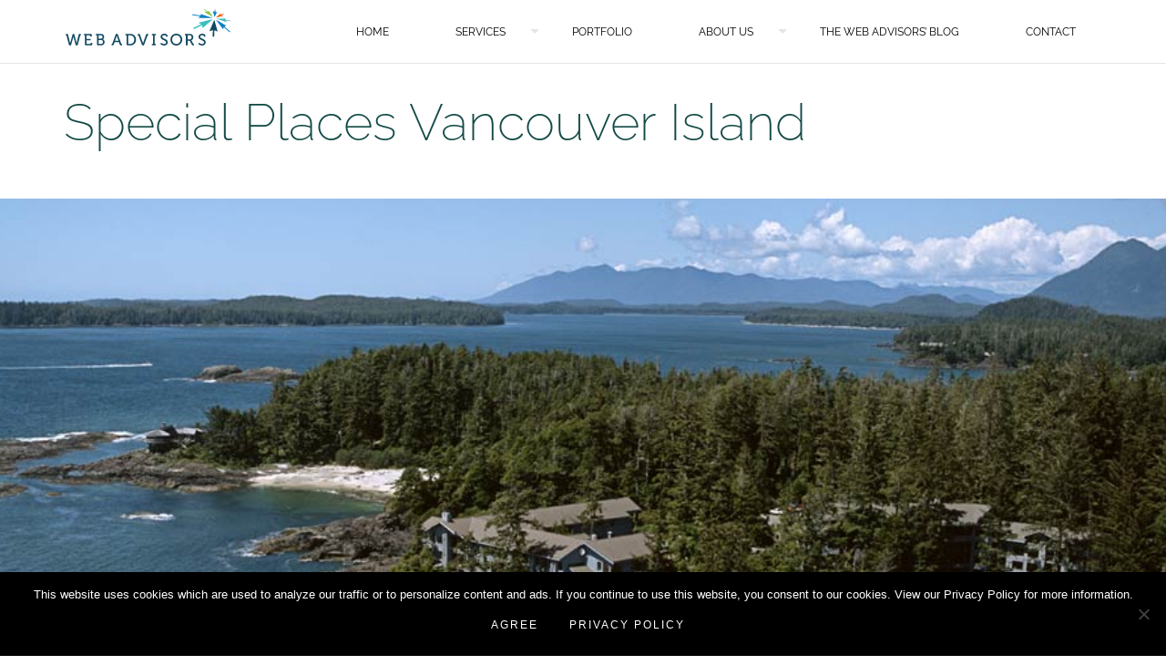

--- FILE ---
content_type: text/html; charset=UTF-8
request_url: https://thewebadvisors.ca/our-portfolio/special-places-vancouver-island/
body_size: 16229
content:
<!doctype html>
<html lang="en-US" class="no-js">
<head>
	<meta charset="utf-8">
<script type="text/javascript">
/* <![CDATA[ */
var gform;gform||(document.addEventListener("gform_main_scripts_loaded",function(){gform.scriptsLoaded=!0}),document.addEventListener("gform/theme/scripts_loaded",function(){gform.themeScriptsLoaded=!0}),window.addEventListener("DOMContentLoaded",function(){gform.domLoaded=!0}),gform={domLoaded:!1,scriptsLoaded:!1,themeScriptsLoaded:!1,isFormEditor:()=>"function"==typeof InitializeEditor,callIfLoaded:function(o){return!(!gform.domLoaded||!gform.scriptsLoaded||!gform.themeScriptsLoaded&&!gform.isFormEditor()||(gform.isFormEditor()&&console.warn("The use of gform.initializeOnLoaded() is deprecated in the form editor context and will be removed in Gravity Forms 3.1."),o(),0))},initializeOnLoaded:function(o){gform.callIfLoaded(o)||(document.addEventListener("gform_main_scripts_loaded",()=>{gform.scriptsLoaded=!0,gform.callIfLoaded(o)}),document.addEventListener("gform/theme/scripts_loaded",()=>{gform.themeScriptsLoaded=!0,gform.callIfLoaded(o)}),window.addEventListener("DOMContentLoaded",()=>{gform.domLoaded=!0,gform.callIfLoaded(o)}))},hooks:{action:{},filter:{}},addAction:function(o,r,e,t){gform.addHook("action",o,r,e,t)},addFilter:function(o,r,e,t){gform.addHook("filter",o,r,e,t)},doAction:function(o){gform.doHook("action",o,arguments)},applyFilters:function(o){return gform.doHook("filter",o,arguments)},removeAction:function(o,r){gform.removeHook("action",o,r)},removeFilter:function(o,r,e){gform.removeHook("filter",o,r,e)},addHook:function(o,r,e,t,n){null==gform.hooks[o][r]&&(gform.hooks[o][r]=[]);var d=gform.hooks[o][r];null==n&&(n=r+"_"+d.length),gform.hooks[o][r].push({tag:n,callable:e,priority:t=null==t?10:t})},doHook:function(r,o,e){var t;if(e=Array.prototype.slice.call(e,1),null!=gform.hooks[r][o]&&((o=gform.hooks[r][o]).sort(function(o,r){return o.priority-r.priority}),o.forEach(function(o){"function"!=typeof(t=o.callable)&&(t=window[t]),"action"==r?t.apply(null,e):e[0]=t.apply(null,e)})),"filter"==r)return e[0]},removeHook:function(o,r,t,n){var e;null!=gform.hooks[o][r]&&(e=(e=gform.hooks[o][r]).filter(function(o,r,e){return!!(null!=n&&n!=o.tag||null!=t&&t!=o.priority)}),gform.hooks[o][r]=e)}});
/* ]]> */
</script>


	<title>
	Special Places Vancouver Island - The Web Advisors	</title>

	<!-- mobile meta (hooray!) -->
	<meta name="viewport" content="width=device-width, initial-scale=1.0"/>
	<meta name="facebook-domain-verification" content="w1g9jkqxa8zwwcie7w83v0vx3q5tr2" />

	<!-- favicons -->
	<link rel="shortcut icon" type="image/png" href="https://thewebadvisors.ca/favicon.png" sizes="32x32">
	<link rel="apple-touch-icon" href="./favicon-apple.png">

    <script src="https://cdnjs.cloudflare.com/ajax/libs/jquery/3.4.1/jquery.min.js"></script>
    <script>window.jQuery || document.write('<script src="/resources/themes/default/library/js/jquery.3.1.4.min.js">' + '<' + '/script>')</script>
    <!-- wordpress head functions -->
	<meta name='robots' content='index, follow, max-image-preview:large, max-snippet:-1, max-video-preview:-1' />
	<style>img:is([sizes="auto" i], [sizes^="auto," i]) { contain-intrinsic-size: 3000px 1500px }</style>
	
	<!-- This site is optimized with the Yoast SEO plugin v24.3 - https://yoast.com/wordpress/plugins/seo/ -->
	<link rel="canonical" href="https://thewebadvisors.ca/our-portfolio/special-places-vancouver-island/" />
	<meta property="og:locale" content="en_US" />
	<meta property="og:type" content="article" />
	<meta property="og:title" content="Special Places Vancouver Island - The Web Advisors" />
	<meta property="og:description" content="It was our Web Advisors&#8217; privilege to coordinate the Special Places Vancouver Island program from 2010- 2012 &#8211; A collection of fourteen prestigious, authentic and independently owned destination experiences that provide visitors to the Vancouver Island region with the opportunity to enjoy the unique characteristics of Canada’s west coast and the memorable experiences it offers.... Read more &raquo;" />
	<meta property="og:url" content="https://thewebadvisors.ca/our-portfolio/special-places-vancouver-island/" />
	<meta property="og:site_name" content="The Web Advisors" />
	<meta property="article:modified_time" content="2016-11-25T19:49:38+00:00" />
	<meta property="og:image" content="https://thewebadvisors.ca/resources/uploads/2016/11/SPVI_Portfolio_Featured1200x768.jpg" />
	<meta property="og:image:width" content="1200" />
	<meta property="og:image:height" content="768" />
	<meta property="og:image:type" content="image/jpeg" />
	<meta name="twitter:card" content="summary_large_image" />
	<script type="application/ld+json" class="yoast-schema-graph">{"@context":"https://schema.org","@graph":[{"@type":"WebPage","@id":"https://thewebadvisors.ca/our-portfolio/special-places-vancouver-island/","url":"https://thewebadvisors.ca/our-portfolio/special-places-vancouver-island/","name":"Special Places Vancouver Island - The Web Advisors","isPartOf":{"@id":"https://thewebadvisors.ca/#website"},"primaryImageOfPage":{"@id":"https://thewebadvisors.ca/our-portfolio/special-places-vancouver-island/#primaryimage"},"image":{"@id":"https://thewebadvisors.ca/our-portfolio/special-places-vancouver-island/#primaryimage"},"thumbnailUrl":"https://thewebadvisors.ca/resources/uploads/2016/11/SPVI_Portfolio_Featured1200x768.jpg","datePublished":"2016-11-14T17:47:36+00:00","dateModified":"2016-11-25T19:49:38+00:00","breadcrumb":{"@id":"https://thewebadvisors.ca/our-portfolio/special-places-vancouver-island/#breadcrumb"},"inLanguage":"en-US","potentialAction":[{"@type":"ReadAction","target":["https://thewebadvisors.ca/our-portfolio/special-places-vancouver-island/"]}]},{"@type":"ImageObject","inLanguage":"en-US","@id":"https://thewebadvisors.ca/our-portfolio/special-places-vancouver-island/#primaryimage","url":"https://thewebadvisors.ca/resources/uploads/2016/11/SPVI_Portfolio_Featured1200x768.jpg","contentUrl":"https://thewebadvisors.ca/resources/uploads/2016/11/SPVI_Portfolio_Featured1200x768.jpg","width":1200,"height":768},{"@type":"BreadcrumbList","@id":"https://thewebadvisors.ca/our-portfolio/special-places-vancouver-island/#breadcrumb","itemListElement":[{"@type":"ListItem","position":1,"name":"Home","item":"https://thewebadvisors.ca/"},{"@type":"ListItem","position":2,"name":"Special Places Vancouver Island"}]},{"@type":"WebSite","@id":"https://thewebadvisors.ca/#website","url":"https://thewebadvisors.ca/","name":"The Web Advisors","description":"Marketing Agency &amp; Consultants","publisher":{"@id":"https://thewebadvisors.ca/#organization"},"potentialAction":[{"@type":"SearchAction","target":{"@type":"EntryPoint","urlTemplate":"https://thewebadvisors.ca/?s={search_term_string}"},"query-input":{"@type":"PropertyValueSpecification","valueRequired":true,"valueName":"search_term_string"}}],"inLanguage":"en-US"},{"@type":"Organization","@id":"https://thewebadvisors.ca/#organization","name":"The Web Advisors","url":"https://thewebadvisors.ca/","logo":{"@type":"ImageObject","inLanguage":"en-US","@id":"https://thewebadvisors.ca/#/schema/logo/image/","url":"https://thewebadvisors.ca/resources/uploads/2018/08/web-advisors-logo_300x68.png","contentUrl":"https://thewebadvisors.ca/resources/uploads/2018/08/web-advisors-logo_300x68.png","width":300,"height":66,"caption":"The Web Advisors"},"image":{"@id":"https://thewebadvisors.ca/#/schema/logo/image/"}}]}</script>
	<!-- / Yoast SEO plugin. -->


<link rel="alternate" type="application/rss+xml" title="The Web Advisors &raquo; Feed" href="https://thewebadvisors.ca/feed/" />
<link rel="alternate" type="application/rss+xml" title="The Web Advisors &raquo; Comments Feed" href="https://thewebadvisors.ca/comments/feed/" />
<script type="text/javascript">
/* <![CDATA[ */
window._wpemojiSettings = {"baseUrl":"https:\/\/s.w.org\/images\/core\/emoji\/15.0.3\/72x72\/","ext":".png","svgUrl":"https:\/\/s.w.org\/images\/core\/emoji\/15.0.3\/svg\/","svgExt":".svg","source":{"concatemoji":"https:\/\/thewebadvisors.ca\/wp\/wp-includes\/js\/wp-emoji-release.min.js"}};
/*! This file is auto-generated */
!function(i,n){var o,s,e;function c(e){try{var t={supportTests:e,timestamp:(new Date).valueOf()};sessionStorage.setItem(o,JSON.stringify(t))}catch(e){}}function p(e,t,n){e.clearRect(0,0,e.canvas.width,e.canvas.height),e.fillText(t,0,0);var t=new Uint32Array(e.getImageData(0,0,e.canvas.width,e.canvas.height).data),r=(e.clearRect(0,0,e.canvas.width,e.canvas.height),e.fillText(n,0,0),new Uint32Array(e.getImageData(0,0,e.canvas.width,e.canvas.height).data));return t.every(function(e,t){return e===r[t]})}function u(e,t,n){switch(t){case"flag":return n(e,"\ud83c\udff3\ufe0f\u200d\u26a7\ufe0f","\ud83c\udff3\ufe0f\u200b\u26a7\ufe0f")?!1:!n(e,"\ud83c\uddfa\ud83c\uddf3","\ud83c\uddfa\u200b\ud83c\uddf3")&&!n(e,"\ud83c\udff4\udb40\udc67\udb40\udc62\udb40\udc65\udb40\udc6e\udb40\udc67\udb40\udc7f","\ud83c\udff4\u200b\udb40\udc67\u200b\udb40\udc62\u200b\udb40\udc65\u200b\udb40\udc6e\u200b\udb40\udc67\u200b\udb40\udc7f");case"emoji":return!n(e,"\ud83d\udc26\u200d\u2b1b","\ud83d\udc26\u200b\u2b1b")}return!1}function f(e,t,n){var r="undefined"!=typeof WorkerGlobalScope&&self instanceof WorkerGlobalScope?new OffscreenCanvas(300,150):i.createElement("canvas"),a=r.getContext("2d",{willReadFrequently:!0}),o=(a.textBaseline="top",a.font="600 32px Arial",{});return e.forEach(function(e){o[e]=t(a,e,n)}),o}function t(e){var t=i.createElement("script");t.src=e,t.defer=!0,i.head.appendChild(t)}"undefined"!=typeof Promise&&(o="wpEmojiSettingsSupports",s=["flag","emoji"],n.supports={everything:!0,everythingExceptFlag:!0},e=new Promise(function(e){i.addEventListener("DOMContentLoaded",e,{once:!0})}),new Promise(function(t){var n=function(){try{var e=JSON.parse(sessionStorage.getItem(o));if("object"==typeof e&&"number"==typeof e.timestamp&&(new Date).valueOf()<e.timestamp+604800&&"object"==typeof e.supportTests)return e.supportTests}catch(e){}return null}();if(!n){if("undefined"!=typeof Worker&&"undefined"!=typeof OffscreenCanvas&&"undefined"!=typeof URL&&URL.createObjectURL&&"undefined"!=typeof Blob)try{var e="postMessage("+f.toString()+"("+[JSON.stringify(s),u.toString(),p.toString()].join(",")+"));",r=new Blob([e],{type:"text/javascript"}),a=new Worker(URL.createObjectURL(r),{name:"wpTestEmojiSupports"});return void(a.onmessage=function(e){c(n=e.data),a.terminate(),t(n)})}catch(e){}c(n=f(s,u,p))}t(n)}).then(function(e){for(var t in e)n.supports[t]=e[t],n.supports.everything=n.supports.everything&&n.supports[t],"flag"!==t&&(n.supports.everythingExceptFlag=n.supports.everythingExceptFlag&&n.supports[t]);n.supports.everythingExceptFlag=n.supports.everythingExceptFlag&&!n.supports.flag,n.DOMReady=!1,n.readyCallback=function(){n.DOMReady=!0}}).then(function(){return e}).then(function(){var e;n.supports.everything||(n.readyCallback(),(e=n.source||{}).concatemoji?t(e.concatemoji):e.wpemoji&&e.twemoji&&(t(e.twemoji),t(e.wpemoji)))}))}((window,document),window._wpemojiSettings);
/* ]]> */
</script>
<style id='wp-emoji-styles-inline-css' type='text/css'>

	img.wp-smiley, img.emoji {
		display: inline !important;
		border: none !important;
		box-shadow: none !important;
		height: 1em !important;
		width: 1em !important;
		margin: 0 0.07em !important;
		vertical-align: -0.1em !important;
		background: none !important;
		padding: 0 !important;
	}
</style>
<style id='classic-theme-styles-inline-css' type='text/css'>
/*! This file is auto-generated */
.wp-block-button__link{color:#fff;background-color:#32373c;border-radius:9999px;box-shadow:none;text-decoration:none;padding:calc(.667em + 2px) calc(1.333em + 2px);font-size:1.125em}.wp-block-file__button{background:#32373c;color:#fff;text-decoration:none}
</style>
<style id='global-styles-inline-css' type='text/css'>
:root{--wp--preset--aspect-ratio--square: 1;--wp--preset--aspect-ratio--4-3: 4/3;--wp--preset--aspect-ratio--3-4: 3/4;--wp--preset--aspect-ratio--3-2: 3/2;--wp--preset--aspect-ratio--2-3: 2/3;--wp--preset--aspect-ratio--16-9: 16/9;--wp--preset--aspect-ratio--9-16: 9/16;--wp--preset--color--black: #000000;--wp--preset--color--cyan-bluish-gray: #abb8c3;--wp--preset--color--white: #ffffff;--wp--preset--color--pale-pink: #f78da7;--wp--preset--color--vivid-red: #cf2e2e;--wp--preset--color--luminous-vivid-orange: #ff6900;--wp--preset--color--luminous-vivid-amber: #fcb900;--wp--preset--color--light-green-cyan: #7bdcb5;--wp--preset--color--vivid-green-cyan: #00d084;--wp--preset--color--pale-cyan-blue: #8ed1fc;--wp--preset--color--vivid-cyan-blue: #0693e3;--wp--preset--color--vivid-purple: #9b51e0;--wp--preset--gradient--vivid-cyan-blue-to-vivid-purple: linear-gradient(135deg,rgba(6,147,227,1) 0%,rgb(155,81,224) 100%);--wp--preset--gradient--light-green-cyan-to-vivid-green-cyan: linear-gradient(135deg,rgb(122,220,180) 0%,rgb(0,208,130) 100%);--wp--preset--gradient--luminous-vivid-amber-to-luminous-vivid-orange: linear-gradient(135deg,rgba(252,185,0,1) 0%,rgba(255,105,0,1) 100%);--wp--preset--gradient--luminous-vivid-orange-to-vivid-red: linear-gradient(135deg,rgba(255,105,0,1) 0%,rgb(207,46,46) 100%);--wp--preset--gradient--very-light-gray-to-cyan-bluish-gray: linear-gradient(135deg,rgb(238,238,238) 0%,rgb(169,184,195) 100%);--wp--preset--gradient--cool-to-warm-spectrum: linear-gradient(135deg,rgb(74,234,220) 0%,rgb(151,120,209) 20%,rgb(207,42,186) 40%,rgb(238,44,130) 60%,rgb(251,105,98) 80%,rgb(254,248,76) 100%);--wp--preset--gradient--blush-light-purple: linear-gradient(135deg,rgb(255,206,236) 0%,rgb(152,150,240) 100%);--wp--preset--gradient--blush-bordeaux: linear-gradient(135deg,rgb(254,205,165) 0%,rgb(254,45,45) 50%,rgb(107,0,62) 100%);--wp--preset--gradient--luminous-dusk: linear-gradient(135deg,rgb(255,203,112) 0%,rgb(199,81,192) 50%,rgb(65,88,208) 100%);--wp--preset--gradient--pale-ocean: linear-gradient(135deg,rgb(255,245,203) 0%,rgb(182,227,212) 50%,rgb(51,167,181) 100%);--wp--preset--gradient--electric-grass: linear-gradient(135deg,rgb(202,248,128) 0%,rgb(113,206,126) 100%);--wp--preset--gradient--midnight: linear-gradient(135deg,rgb(2,3,129) 0%,rgb(40,116,252) 100%);--wp--preset--font-size--small: 13px;--wp--preset--font-size--medium: 20px;--wp--preset--font-size--large: 36px;--wp--preset--font-size--x-large: 42px;--wp--preset--spacing--20: 0.44rem;--wp--preset--spacing--30: 0.67rem;--wp--preset--spacing--40: 1rem;--wp--preset--spacing--50: 1.5rem;--wp--preset--spacing--60: 2.25rem;--wp--preset--spacing--70: 3.38rem;--wp--preset--spacing--80: 5.06rem;--wp--preset--shadow--natural: 6px 6px 9px rgba(0, 0, 0, 0.2);--wp--preset--shadow--deep: 12px 12px 50px rgba(0, 0, 0, 0.4);--wp--preset--shadow--sharp: 6px 6px 0px rgba(0, 0, 0, 0.2);--wp--preset--shadow--outlined: 6px 6px 0px -3px rgba(255, 255, 255, 1), 6px 6px rgba(0, 0, 0, 1);--wp--preset--shadow--crisp: 6px 6px 0px rgba(0, 0, 0, 1);}:where(.is-layout-flex){gap: 0.5em;}:where(.is-layout-grid){gap: 0.5em;}body .is-layout-flex{display: flex;}.is-layout-flex{flex-wrap: wrap;align-items: center;}.is-layout-flex > :is(*, div){margin: 0;}body .is-layout-grid{display: grid;}.is-layout-grid > :is(*, div){margin: 0;}:where(.wp-block-columns.is-layout-flex){gap: 2em;}:where(.wp-block-columns.is-layout-grid){gap: 2em;}:where(.wp-block-post-template.is-layout-flex){gap: 1.25em;}:where(.wp-block-post-template.is-layout-grid){gap: 1.25em;}.has-black-color{color: var(--wp--preset--color--black) !important;}.has-cyan-bluish-gray-color{color: var(--wp--preset--color--cyan-bluish-gray) !important;}.has-white-color{color: var(--wp--preset--color--white) !important;}.has-pale-pink-color{color: var(--wp--preset--color--pale-pink) !important;}.has-vivid-red-color{color: var(--wp--preset--color--vivid-red) !important;}.has-luminous-vivid-orange-color{color: var(--wp--preset--color--luminous-vivid-orange) !important;}.has-luminous-vivid-amber-color{color: var(--wp--preset--color--luminous-vivid-amber) !important;}.has-light-green-cyan-color{color: var(--wp--preset--color--light-green-cyan) !important;}.has-vivid-green-cyan-color{color: var(--wp--preset--color--vivid-green-cyan) !important;}.has-pale-cyan-blue-color{color: var(--wp--preset--color--pale-cyan-blue) !important;}.has-vivid-cyan-blue-color{color: var(--wp--preset--color--vivid-cyan-blue) !important;}.has-vivid-purple-color{color: var(--wp--preset--color--vivid-purple) !important;}.has-black-background-color{background-color: var(--wp--preset--color--black) !important;}.has-cyan-bluish-gray-background-color{background-color: var(--wp--preset--color--cyan-bluish-gray) !important;}.has-white-background-color{background-color: var(--wp--preset--color--white) !important;}.has-pale-pink-background-color{background-color: var(--wp--preset--color--pale-pink) !important;}.has-vivid-red-background-color{background-color: var(--wp--preset--color--vivid-red) !important;}.has-luminous-vivid-orange-background-color{background-color: var(--wp--preset--color--luminous-vivid-orange) !important;}.has-luminous-vivid-amber-background-color{background-color: var(--wp--preset--color--luminous-vivid-amber) !important;}.has-light-green-cyan-background-color{background-color: var(--wp--preset--color--light-green-cyan) !important;}.has-vivid-green-cyan-background-color{background-color: var(--wp--preset--color--vivid-green-cyan) !important;}.has-pale-cyan-blue-background-color{background-color: var(--wp--preset--color--pale-cyan-blue) !important;}.has-vivid-cyan-blue-background-color{background-color: var(--wp--preset--color--vivid-cyan-blue) !important;}.has-vivid-purple-background-color{background-color: var(--wp--preset--color--vivid-purple) !important;}.has-black-border-color{border-color: var(--wp--preset--color--black) !important;}.has-cyan-bluish-gray-border-color{border-color: var(--wp--preset--color--cyan-bluish-gray) !important;}.has-white-border-color{border-color: var(--wp--preset--color--white) !important;}.has-pale-pink-border-color{border-color: var(--wp--preset--color--pale-pink) !important;}.has-vivid-red-border-color{border-color: var(--wp--preset--color--vivid-red) !important;}.has-luminous-vivid-orange-border-color{border-color: var(--wp--preset--color--luminous-vivid-orange) !important;}.has-luminous-vivid-amber-border-color{border-color: var(--wp--preset--color--luminous-vivid-amber) !important;}.has-light-green-cyan-border-color{border-color: var(--wp--preset--color--light-green-cyan) !important;}.has-vivid-green-cyan-border-color{border-color: var(--wp--preset--color--vivid-green-cyan) !important;}.has-pale-cyan-blue-border-color{border-color: var(--wp--preset--color--pale-cyan-blue) !important;}.has-vivid-cyan-blue-border-color{border-color: var(--wp--preset--color--vivid-cyan-blue) !important;}.has-vivid-purple-border-color{border-color: var(--wp--preset--color--vivid-purple) !important;}.has-vivid-cyan-blue-to-vivid-purple-gradient-background{background: var(--wp--preset--gradient--vivid-cyan-blue-to-vivid-purple) !important;}.has-light-green-cyan-to-vivid-green-cyan-gradient-background{background: var(--wp--preset--gradient--light-green-cyan-to-vivid-green-cyan) !important;}.has-luminous-vivid-amber-to-luminous-vivid-orange-gradient-background{background: var(--wp--preset--gradient--luminous-vivid-amber-to-luminous-vivid-orange) !important;}.has-luminous-vivid-orange-to-vivid-red-gradient-background{background: var(--wp--preset--gradient--luminous-vivid-orange-to-vivid-red) !important;}.has-very-light-gray-to-cyan-bluish-gray-gradient-background{background: var(--wp--preset--gradient--very-light-gray-to-cyan-bluish-gray) !important;}.has-cool-to-warm-spectrum-gradient-background{background: var(--wp--preset--gradient--cool-to-warm-spectrum) !important;}.has-blush-light-purple-gradient-background{background: var(--wp--preset--gradient--blush-light-purple) !important;}.has-blush-bordeaux-gradient-background{background: var(--wp--preset--gradient--blush-bordeaux) !important;}.has-luminous-dusk-gradient-background{background: var(--wp--preset--gradient--luminous-dusk) !important;}.has-pale-ocean-gradient-background{background: var(--wp--preset--gradient--pale-ocean) !important;}.has-electric-grass-gradient-background{background: var(--wp--preset--gradient--electric-grass) !important;}.has-midnight-gradient-background{background: var(--wp--preset--gradient--midnight) !important;}.has-small-font-size{font-size: var(--wp--preset--font-size--small) !important;}.has-medium-font-size{font-size: var(--wp--preset--font-size--medium) !important;}.has-large-font-size{font-size: var(--wp--preset--font-size--large) !important;}.has-x-large-font-size{font-size: var(--wp--preset--font-size--x-large) !important;}
:where(.wp-block-post-template.is-layout-flex){gap: 1.25em;}:where(.wp-block-post-template.is-layout-grid){gap: 1.25em;}
:where(.wp-block-columns.is-layout-flex){gap: 2em;}:where(.wp-block-columns.is-layout-grid){gap: 2em;}
:root :where(.wp-block-pullquote){font-size: 1.5em;line-height: 1.6;}
</style>
<link rel='stylesheet' id='cookie-notice-front-css' href='https://thewebadvisors.ca/resources/plugins/cookie-notice/css/front.min.css' type='text/css' media='all' />
<link rel='stylesheet' id='page-list-style-css' href='https://thewebadvisors.ca/resources/plugins/page-list/css/page-list.css' type='text/css' media='all' />
<style id='akismet-widget-style-inline-css' type='text/css'>

			.a-stats {
				--akismet-color-mid-green: #357b49;
				--akismet-color-white: #fff;
				--akismet-color-light-grey: #f6f7f7;

				max-width: 350px;
				width: auto;
			}

			.a-stats * {
				all: unset;
				box-sizing: border-box;
			}

			.a-stats strong {
				font-weight: 600;
			}

			.a-stats a.a-stats__link,
			.a-stats a.a-stats__link:visited,
			.a-stats a.a-stats__link:active {
				background: var(--akismet-color-mid-green);
				border: none;
				box-shadow: none;
				border-radius: 8px;
				color: var(--akismet-color-white);
				cursor: pointer;
				display: block;
				font-family: -apple-system, BlinkMacSystemFont, 'Segoe UI', 'Roboto', 'Oxygen-Sans', 'Ubuntu', 'Cantarell', 'Helvetica Neue', sans-serif;
				font-weight: 500;
				padding: 12px;
				text-align: center;
				text-decoration: none;
				transition: all 0.2s ease;
			}

			/* Extra specificity to deal with TwentyTwentyOne focus style */
			.widget .a-stats a.a-stats__link:focus {
				background: var(--akismet-color-mid-green);
				color: var(--akismet-color-white);
				text-decoration: none;
			}

			.a-stats a.a-stats__link:hover {
				filter: brightness(110%);
				box-shadow: 0 4px 12px rgba(0, 0, 0, 0.06), 0 0 2px rgba(0, 0, 0, 0.16);
			}

			.a-stats .count {
				color: var(--akismet-color-white);
				display: block;
				font-size: 1.5em;
				line-height: 1.4;
				padding: 0 13px;
				white-space: nowrap;
			}
		
</style>
<link rel='stylesheet' id='bones-basestyle-css' href='https://thewebadvisors.ca/resources/themes/default/library/css/style.css' type='text/css' media='all' />
<script type="text/javascript" id="cookie-notice-front-js-before">
/* <![CDATA[ */
var cnArgs = {"ajaxUrl":"https:\/\/thewebadvisors.ca\/wp\/wp-admin\/admin-ajax.php","nonce":"0ae8fef6ce","hideEffect":"slide","position":"bottom","onScroll":false,"onScrollOffset":200,"onClick":false,"cookieName":"cookie_notice_accepted","cookieTime":2592000,"cookieTimeRejected":2592000,"globalCookie":false,"redirection":false,"cache":true,"revokeCookies":false,"revokeCookiesOpt":"automatic"};
/* ]]> */
</script>
<script type="text/javascript" src="https://thewebadvisors.ca/resources/plugins/cookie-notice/js/front.min.js" id="cookie-notice-front-js"></script>
<script type="text/javascript" src="https://thewebadvisors.ca/resources/themes/default/library/js/modernizr.custom.min.js" id="bones-modernizr-js"></script>
<script type="text/javascript" src="https://thewebadvisors.ca/resources/themes/default/library/js/respond.min.js" id="bones-respond-js"></script>
<script type="text/javascript" src="https://thewebadvisors.ca/wp/wp-includes/js/jquery/jquery.min.js" id="jquery-core-js"></script>
<script type="text/javascript" src="https://thewebadvisors.ca/wp/wp-includes/js/jquery/jquery-migrate.min.js" id="jquery-migrate-js"></script>
<link rel="https://api.w.org/" href="https://thewebadvisors.ca/wp-json/" /><link rel='shortlink' href='https://thewebadvisors.ca/?p=3783' />
<link rel="alternate" title="oEmbed (JSON)" type="application/json+oembed" href="https://thewebadvisors.ca/wp-json/oembed/1.0/embed?url=https%3A%2F%2Fthewebadvisors.ca%2Four-portfolio%2Fspecial-places-vancouver-island%2F" />
<link rel="alternate" title="oEmbed (XML)" type="text/xml+oembed" href="https://thewebadvisors.ca/wp-json/oembed/1.0/embed?url=https%3A%2F%2Fthewebadvisors.ca%2Four-portfolio%2Fspecial-places-vancouver-island%2F&#038;format=xml" />
<link rel="icon" href="https://thewebadvisors.ca/resources/uploads/2019/02/cropped-web-advisors-logo_icon_512-32x32.png" sizes="32x32" />
<link rel="icon" href="https://thewebadvisors.ca/resources/uploads/2019/02/cropped-web-advisors-logo_icon_512-192x192.png" sizes="192x192" />
<link rel="apple-touch-icon" href="https://thewebadvisors.ca/resources/uploads/2019/02/cropped-web-advisors-logo_icon_512-180x180.png" />
<meta name="msapplication-TileImage" content="https://thewebadvisors.ca/resources/uploads/2019/02/cropped-web-advisors-logo_icon_512-270x270.png" />
	<!-- end of wordpress head -->

</head>

<body data-rsssl=1 class="portfolio_type-template-default single single-portfolio_type postid-3783 special-places-vancouver-island fl-builder-2-8-6-2 cookies-not-set">
<!-- Google Tag Manager -->
<noscript><iframe src="//www.googletagmanager.com/ns.html?id=GTM-PDCXHT"
height="0" width="0" style="display:none;visibility:hidden"></iframe></noscript>
<script>(function(w,d,s,l,i){w[l]=w[l]||[];w[l].push({'gtm.start':
new Date().getTime(),event:'gtm.js'});var f=d.getElementsByTagName(s)[0],
j=d.createElement(s),dl=l!='dataLayer'?'&l='+l:'';j.async=true;j.src=
'//www.googletagmanager.com/gtm.js?id='+i+dl;f.parentNode.insertBefore(j,f);
})(window,document,'script','dataLayer','GTM-PDCXHT');</script>
<!-- End Google Tag Manager -->

<div>
    <nav id="mobile-menu">
        <ul id="menu-navigation" class="menu-main nav clearfix"><li id="menu-item-2291" class="menu-item menu-item-type-post_type menu-item-object-page menu-item-home menu-item-2291"><a href="https://thewebadvisors.ca/">Home</a></li>
<li id="menu-item-2290" class="menu-item menu-item-type-post_type menu-item-object-page menu-item-has-children menu-item-2290 parent-menu-item"><a href="https://thewebadvisors.ca/online-marketing/">Services</a>
<ul class="sub-menu">
	<li id="menu-item-2292" class="menu-item menu-item-type-post_type menu-item-object-page menu-item-has-children menu-item-2292 parent-menu-item"><a href="https://thewebadvisors.ca/marketing-strategy/">Marketing Strategy</a>
	<ul class="sub-menu">
		<li id="menu-item-2294" class="menu-item menu-item-type-post_type menu-item-object-page menu-item-2294"><a href="https://thewebadvisors.ca/marketing-strategy/audits/">Online Audits</a></li>
		<li id="menu-item-2293" class="menu-item menu-item-type-post_type menu-item-object-page menu-item-2293"><a href="https://thewebadvisors.ca/marketing-strategy/google-analytics/">Google Analytics</a></li>
		<li id="menu-item-2393" class="menu-item menu-item-type-post_type menu-item-object-page menu-item-2393"><a href="https://thewebadvisors.ca/marketing-strategy/marketing-management/">Marketing Management</a></li>
		<li id="menu-item-2447" class="menu-item menu-item-type-post_type menu-item-object-page menu-item-2447"><a href="https://thewebadvisors.ca/marketing-strategy/marketing-plan-reviews/">Marketing Plan Reviews</a></li>
		<li id="menu-item-2295" class="menu-item menu-item-type-post_type menu-item-object-page menu-item-2295"><a href="https://thewebadvisors.ca/marketing-strategy/brand-development/">Brand Development</a></li>
	</ul>
</li>
	<li id="menu-item-2302" class="menu-item menu-item-type-post_type menu-item-object-page menu-item-has-children menu-item-2302 parent-menu-item"><a href="https://thewebadvisors.ca/websites/">Websites</a>
	<ul class="sub-menu">
		<li id="menu-item-2303" class="menu-item menu-item-type-post_type menu-item-object-page menu-item-2303"><a href="https://thewebadvisors.ca/websites/website-design-development/">Website Design &#038; Development</a></li>
		<li id="menu-item-2746" class="menu-item menu-item-type-custom menu-item-object-custom menu-item-2746"><a href="/seo/">Website SEO</a></li>
		<li id="menu-item-2392" class="menu-item menu-item-type-post_type menu-item-object-page menu-item-2392"><a href="https://thewebadvisors.ca/websites/conversion-optimization/">Conversion Optimization</a></li>
		<li id="menu-item-2747" class="menu-item menu-item-type-post_type menu-item-object-page menu-item-2747"><a href="https://thewebadvisors.ca/websites/website-maintenance/">Website Maintenance</a></li>
		<li id="menu-item-4422" class="menu-item menu-item-type-post_type menu-item-object-page menu-item-4422"><a href="https://thewebadvisors.ca/websites/golf/">Golf Websites</a></li>
	</ul>
</li>
	<li id="menu-item-2304" class="menu-item menu-item-type-post_type menu-item-object-page menu-item-has-children menu-item-2304 parent-menu-item"><a href="https://thewebadvisors.ca/seo/">Search Engine Optimization</a>
	<ul class="sub-menu">
		<li id="menu-item-2394" class="menu-item menu-item-type-post_type menu-item-object-page menu-item-2394"><a href="https://thewebadvisors.ca/seo/seo-audit/">SEO Audit</a></li>
		<li id="menu-item-2395" class="menu-item menu-item-type-post_type menu-item-object-page menu-item-2395"><a href="https://thewebadvisors.ca/seo/onsite-technical/">Onsite Technical Optimization</a></li>
		<li id="menu-item-2396" class="menu-item menu-item-type-post_type menu-item-object-page menu-item-2396"><a href="https://thewebadvisors.ca/seo/local-search-citations/">Local Search &#038; Citations</a></li>
		<li id="menu-item-2397" class="menu-item menu-item-type-post_type menu-item-object-page menu-item-2397"><a href="https://thewebadvisors.ca/seo/online-assets/">Online Assets</a></li>
		<li id="menu-item-2398" class="menu-item menu-item-type-post_type menu-item-object-page menu-item-2398"><a href="https://thewebadvisors.ca/seo/link-building/">Link Building</a></li>
	</ul>
</li>
	<li id="menu-item-2399" class="menu-item menu-item-type-post_type menu-item-object-page menu-item-has-children menu-item-2399 parent-menu-item"><a href="https://thewebadvisors.ca/content-marketing/">Content Marketing</a>
	<ul class="sub-menu">
		<li id="menu-item-2305" class="menu-item menu-item-type-post_type menu-item-object-page menu-item-2305"><a href="https://thewebadvisors.ca/content-marketing/content-strategy/">Content Strategy</a></li>
		<li id="menu-item-2400" class="menu-item menu-item-type-post_type menu-item-object-page menu-item-2400"><a href="https://thewebadvisors.ca/content-marketing/content-generation/">Content Generation</a></li>
		<li id="menu-item-2401" class="menu-item menu-item-type-post_type menu-item-object-page menu-item-2401"><a href="https://thewebadvisors.ca/content-marketing/video-production/">Video Production</a></li>
	</ul>
</li>
	<li id="menu-item-5681" class="menu-item menu-item-type-post_type menu-item-object-page menu-item-5681"><a href="https://thewebadvisors.ca/surveys/">Surveys</a></li>
	<li id="menu-item-2306" class="menu-item menu-item-type-post_type menu-item-object-page menu-item-has-children menu-item-2306 parent-menu-item"><a href="https://thewebadvisors.ca/online-advertising/">Online Advertising</a>
	<ul class="sub-menu">
		<li id="menu-item-2402" class="menu-item menu-item-type-post_type menu-item-object-page menu-item-2402"><a href="https://thewebadvisors.ca/online-advertising/sem-search-engine-marketing/">SEM – Search Engine Marketing</a></li>
		<li id="menu-item-2403" class="menu-item menu-item-type-post_type menu-item-object-page menu-item-2403"><a href="https://thewebadvisors.ca/online-advertising/remarketing/">Remarketing</a></li>
		<li id="menu-item-4886" class="menu-item menu-item-type-post_type menu-item-object-page menu-item-4886"><a href="https://thewebadvisors.ca/online-advertising/social-media-advertising/">Social Media Advertising</a></li>
		<li id="menu-item-2404" class="menu-item menu-item-type-post_type menu-item-object-page menu-item-2404"><a href="https://thewebadvisors.ca/online-advertising/programmatic-advertising/">Programmatic Advertising</a></li>
		<li id="menu-item-2405" class="menu-item menu-item-type-post_type menu-item-object-page menu-item-2405"><a href="https://thewebadvisors.ca/online-advertising/native-advertising/">Native Advertising</a></li>
		<li id="menu-item-6042" class="menu-item menu-item-type-post_type menu-item-object-page menu-item-6042"><a href="https://thewebadvisors.ca/online-advertising/google-ad-grants/">Google Ad Grants</a></li>
	</ul>
</li>
	<li id="menu-item-2307" class="menu-item menu-item-type-post_type menu-item-object-page menu-item-has-children menu-item-2307 parent-menu-item"><a href="https://thewebadvisors.ca/social-media/">Social Media</a>
	<ul class="sub-menu">
		<li id="menu-item-2411" class="menu-item menu-item-type-post_type menu-item-object-page menu-item-2411"><a href="https://thewebadvisors.ca/social-media/social-media-strategy/">Social Media Strategy</a></li>
		<li id="menu-item-2410" class="menu-item menu-item-type-post_type menu-item-object-page menu-item-2410"><a href="https://thewebadvisors.ca/online-advertising/social-media-advertising/">Social Media Advertising</a></li>
		<li id="menu-item-4828" class="menu-item menu-item-type-post_type menu-item-object-page menu-item-4828"><a href="https://thewebadvisors.ca/social-media/messenger-bot-marketing/">Messenger Bot Marketing</a></li>
		<li id="menu-item-2409" class="menu-item menu-item-type-post_type menu-item-object-page menu-item-2409"><a href="https://thewebadvisors.ca/social-media/social-media-management/">Social Media Management</a></li>
		<li id="menu-item-2408" class="menu-item menu-item-type-post_type menu-item-object-page menu-item-2408"><a href="https://thewebadvisors.ca/social-media/social-media-training/">Social Media Training</a></li>
		<li id="menu-item-2407" class="menu-item menu-item-type-post_type menu-item-object-page menu-item-2407"><a href="https://thewebadvisors.ca/social-media/online-reputation-management/">Online Reputation Management</a></li>
	</ul>
</li>
	<li id="menu-item-2308" class="menu-item menu-item-type-post_type menu-item-object-page menu-item-2308"><a href="https://thewebadvisors.ca/email-marketing/">Email Marketing</a></li>
	<li id="menu-item-2310" class="menu-item menu-item-type-post_type menu-item-object-page menu-item-2310"><a href="https://thewebadvisors.ca/traditional-advertising/">Traditional Advertising</a></li>
	<li id="menu-item-2309" class="menu-item menu-item-type-post_type menu-item-object-page menu-item-2309"><a href="https://thewebadvisors.ca/public-relations/">Public Relations</a></li>
</ul>
</li>
<li id="menu-item-2300" class="menu-item menu-item-type-post_type menu-item-object-page menu-item-2300"><a href="https://thewebadvisors.ca/our-portfolio/">Portfolio</a></li>
<li id="menu-item-2296" class="menu-item menu-item-type-post_type menu-item-object-page menu-item-has-children menu-item-2296 parent-menu-item"><a href="https://thewebadvisors.ca/about-us/">About Us</a>
<ul class="sub-menu">
	<li id="menu-item-2864" class="menu-item menu-item-type-post_type menu-item-object-page menu-item-2864"><a href="https://thewebadvisors.ca/about-us/reviews/">Customer Reviews</a></li>
	<li id="menu-item-4466" class="menu-item menu-item-type-post_type menu-item-object-page menu-item-4466"><a href="https://thewebadvisors.ca/about-us/join-our-team/">Join Our Team</a></li>
</ul>
</li>
<li id="menu-item-2301" class="menu-item menu-item-type-post_type menu-item-object-page menu-item-2301"><a href="https://thewebadvisors.ca/blog/">The Web Advisors’ Blog</a></li>
<li id="menu-item-2299" class="menu-item menu-item-type-post_type menu-item-object-page menu-item-2299"><a href="https://thewebadvisors.ca/contact-us/">Contact</a></li>
</ul>    </nav>

	<div class="page-header FixedTop"  role="banner">

		<div class="inner-header container clearfix">
			<p class="main-logo"><a href="https://thewebadvisors.ca">The Web Advisors</a></p>
            <nav role="navigation" class="nav-main   clearfix">
                <ul id="menu-navigation-1" class="menu-main nav clearfix"><li class="menu-item menu-item-type-post_type menu-item-object-page menu-item-home menu-item-2291"><a href="https://thewebadvisors.ca/">Home</a></li>
<li class="menu-item menu-item-type-post_type menu-item-object-page menu-item-has-children menu-item-2290 parent-menu-item"><a href="https://thewebadvisors.ca/online-marketing/">Services</a>
<ul class="sub-menu">
	<li class="menu-item menu-item-type-post_type menu-item-object-page menu-item-has-children menu-item-2292 parent-menu-item"><a href="https://thewebadvisors.ca/marketing-strategy/">Marketing Strategy</a>
	<ul class="sub-menu">
		<li class="menu-item menu-item-type-post_type menu-item-object-page menu-item-2294"><a href="https://thewebadvisors.ca/marketing-strategy/audits/">Online Audits</a></li>
		<li class="menu-item menu-item-type-post_type menu-item-object-page menu-item-2293"><a href="https://thewebadvisors.ca/marketing-strategy/google-analytics/">Google Analytics</a></li>
		<li class="menu-item menu-item-type-post_type menu-item-object-page menu-item-2393"><a href="https://thewebadvisors.ca/marketing-strategy/marketing-management/">Marketing Management</a></li>
		<li class="menu-item menu-item-type-post_type menu-item-object-page menu-item-2447"><a href="https://thewebadvisors.ca/marketing-strategy/marketing-plan-reviews/">Marketing Plan Reviews</a></li>
		<li class="menu-item menu-item-type-post_type menu-item-object-page menu-item-2295"><a href="https://thewebadvisors.ca/marketing-strategy/brand-development/">Brand Development</a></li>
	</ul>
</li>
	<li class="menu-item menu-item-type-post_type menu-item-object-page menu-item-has-children menu-item-2302 parent-menu-item"><a href="https://thewebadvisors.ca/websites/">Websites</a>
	<ul class="sub-menu">
		<li class="menu-item menu-item-type-post_type menu-item-object-page menu-item-2303"><a href="https://thewebadvisors.ca/websites/website-design-development/">Website Design &#038; Development</a></li>
		<li class="menu-item menu-item-type-custom menu-item-object-custom menu-item-2746"><a href="/seo/">Website SEO</a></li>
		<li class="menu-item menu-item-type-post_type menu-item-object-page menu-item-2392"><a href="https://thewebadvisors.ca/websites/conversion-optimization/">Conversion Optimization</a></li>
		<li class="menu-item menu-item-type-post_type menu-item-object-page menu-item-2747"><a href="https://thewebadvisors.ca/websites/website-maintenance/">Website Maintenance</a></li>
		<li class="menu-item menu-item-type-post_type menu-item-object-page menu-item-4422"><a href="https://thewebadvisors.ca/websites/golf/">Golf Websites</a></li>
	</ul>
</li>
	<li class="menu-item menu-item-type-post_type menu-item-object-page menu-item-has-children menu-item-2304 parent-menu-item"><a href="https://thewebadvisors.ca/seo/">Search Engine Optimization</a>
	<ul class="sub-menu">
		<li class="menu-item menu-item-type-post_type menu-item-object-page menu-item-2394"><a href="https://thewebadvisors.ca/seo/seo-audit/">SEO Audit</a></li>
		<li class="menu-item menu-item-type-post_type menu-item-object-page menu-item-2395"><a href="https://thewebadvisors.ca/seo/onsite-technical/">Onsite Technical Optimization</a></li>
		<li class="menu-item menu-item-type-post_type menu-item-object-page menu-item-2396"><a href="https://thewebadvisors.ca/seo/local-search-citations/">Local Search &#038; Citations</a></li>
		<li class="menu-item menu-item-type-post_type menu-item-object-page menu-item-2397"><a href="https://thewebadvisors.ca/seo/online-assets/">Online Assets</a></li>
		<li class="menu-item menu-item-type-post_type menu-item-object-page menu-item-2398"><a href="https://thewebadvisors.ca/seo/link-building/">Link Building</a></li>
	</ul>
</li>
	<li class="menu-item menu-item-type-post_type menu-item-object-page menu-item-has-children menu-item-2399 parent-menu-item"><a href="https://thewebadvisors.ca/content-marketing/">Content Marketing</a>
	<ul class="sub-menu">
		<li class="menu-item menu-item-type-post_type menu-item-object-page menu-item-2305"><a href="https://thewebadvisors.ca/content-marketing/content-strategy/">Content Strategy</a></li>
		<li class="menu-item menu-item-type-post_type menu-item-object-page menu-item-2400"><a href="https://thewebadvisors.ca/content-marketing/content-generation/">Content Generation</a></li>
		<li class="menu-item menu-item-type-post_type menu-item-object-page menu-item-2401"><a href="https://thewebadvisors.ca/content-marketing/video-production/">Video Production</a></li>
	</ul>
</li>
	<li class="menu-item menu-item-type-post_type menu-item-object-page menu-item-5681"><a href="https://thewebadvisors.ca/surveys/">Surveys</a></li>
	<li class="menu-item menu-item-type-post_type menu-item-object-page menu-item-has-children menu-item-2306 parent-menu-item"><a href="https://thewebadvisors.ca/online-advertising/">Online Advertising</a>
	<ul class="sub-menu">
		<li class="menu-item menu-item-type-post_type menu-item-object-page menu-item-2402"><a href="https://thewebadvisors.ca/online-advertising/sem-search-engine-marketing/">SEM – Search Engine Marketing</a></li>
		<li class="menu-item menu-item-type-post_type menu-item-object-page menu-item-2403"><a href="https://thewebadvisors.ca/online-advertising/remarketing/">Remarketing</a></li>
		<li class="menu-item menu-item-type-post_type menu-item-object-page menu-item-4886"><a href="https://thewebadvisors.ca/online-advertising/social-media-advertising/">Social Media Advertising</a></li>
		<li class="menu-item menu-item-type-post_type menu-item-object-page menu-item-2404"><a href="https://thewebadvisors.ca/online-advertising/programmatic-advertising/">Programmatic Advertising</a></li>
		<li class="menu-item menu-item-type-post_type menu-item-object-page menu-item-2405"><a href="https://thewebadvisors.ca/online-advertising/native-advertising/">Native Advertising</a></li>
		<li class="menu-item menu-item-type-post_type menu-item-object-page menu-item-6042"><a href="https://thewebadvisors.ca/online-advertising/google-ad-grants/">Google Ad Grants</a></li>
	</ul>
</li>
	<li class="menu-item menu-item-type-post_type menu-item-object-page menu-item-has-children menu-item-2307 parent-menu-item"><a href="https://thewebadvisors.ca/social-media/">Social Media</a>
	<ul class="sub-menu">
		<li class="menu-item menu-item-type-post_type menu-item-object-page menu-item-2411"><a href="https://thewebadvisors.ca/social-media/social-media-strategy/">Social Media Strategy</a></li>
		<li class="menu-item menu-item-type-post_type menu-item-object-page menu-item-2410"><a href="https://thewebadvisors.ca/online-advertising/social-media-advertising/">Social Media Advertising</a></li>
		<li class="menu-item menu-item-type-post_type menu-item-object-page menu-item-4828"><a href="https://thewebadvisors.ca/social-media/messenger-bot-marketing/">Messenger Bot Marketing</a></li>
		<li class="menu-item menu-item-type-post_type menu-item-object-page menu-item-2409"><a href="https://thewebadvisors.ca/social-media/social-media-management/">Social Media Management</a></li>
		<li class="menu-item menu-item-type-post_type menu-item-object-page menu-item-2408"><a href="https://thewebadvisors.ca/social-media/social-media-training/">Social Media Training</a></li>
		<li class="menu-item menu-item-type-post_type menu-item-object-page menu-item-2407"><a href="https://thewebadvisors.ca/social-media/online-reputation-management/">Online Reputation Management</a></li>
	</ul>
</li>
	<li class="menu-item menu-item-type-post_type menu-item-object-page menu-item-2308"><a href="https://thewebadvisors.ca/email-marketing/">Email Marketing</a></li>
	<li class="menu-item menu-item-type-post_type menu-item-object-page menu-item-2310"><a href="https://thewebadvisors.ca/traditional-advertising/">Traditional Advertising</a></li>
	<li class="menu-item menu-item-type-post_type menu-item-object-page menu-item-2309"><a href="https://thewebadvisors.ca/public-relations/">Public Relations</a></li>
</ul>
</li>
<li class="menu-item menu-item-type-post_type menu-item-object-page menu-item-2300"><a href="https://thewebadvisors.ca/our-portfolio/">Portfolio</a></li>
<li class="menu-item menu-item-type-post_type menu-item-object-page menu-item-has-children menu-item-2296 parent-menu-item"><a href="https://thewebadvisors.ca/about-us/">About Us</a>
<ul class="sub-menu">
	<li class="menu-item menu-item-type-post_type menu-item-object-page menu-item-2864"><a href="https://thewebadvisors.ca/about-us/reviews/">Customer Reviews</a></li>
	<li class="menu-item menu-item-type-post_type menu-item-object-page menu-item-4466"><a href="https://thewebadvisors.ca/about-us/join-our-team/">Join Our Team</a></li>
</ul>
</li>
<li class="menu-item menu-item-type-post_type menu-item-object-page menu-item-2301"><a href="https://thewebadvisors.ca/blog/">The Web Advisors’ Blog</a></li>
<li class="menu-item menu-item-type-post_type menu-item-object-page menu-item-2299"><a href="https://thewebadvisors.ca/contact-us/">Contact</a></li>
</ul>            </nav>
            <a class="mobile-menu-button" href="#mobile-menu"><span class="icon-menu"></span><span>Menu</span></a>
		</div>

	</div>

		<div class="main-content">

			<div class="inner-content   clearfix">

				<div class="primary-content clearfix" role="main">

					
						<article class="clearfix post-3783 portfolio_type type-portfolio_type status-publish has-post-thumbnail hentry portfolioclassification_tax-analytics portfolioclassification_tax-branding portfolioclassification_tax-content-marketing portfolioclassification_tax-dmo portfolioclassification_tax-email-marketing portfolioclassification_tax-marketing-management portfolioclassification_tax-online-advertising portfolioclassification_tax-sem portfolioclassification_tax-seo portfolioclassification_tax-social-media-management portfolioclassification_tax-website-design-development" role="article" itemscope itemtype="http://schema.org/BlogPosting">

							<header class="article-header">

								<div class="container">
									<div class="row">
										<div class="col-md-12">

											<h1 class="single-title " itemprop="headline">Special Places Vancouver Island</h1>
																					</div>

									</div>
								</div>


								<!-- Get the URL of the featured image and use as full width  -->
																<div class="post-banner" style="background-image: url( 'https://thewebadvisors.ca/resources/uploads/2016/11/SPVI_Portfolio_200x347.jpg');">  </div>
								
							</header> <!-- /article header -->



								<section class="entry-content container clearfix" itemprop="articleBody">

								<div class="row">
									<div class="col-md-3 portfolio-aside">
										<h5>Client</h5>
										<p>Special Places Vancouver Island</p>
										<h5>Services</h5>
																						<ul class="portfolio-listing-cats"><li>Analytics</li><li>Branding</li><li>Content Marketing</li><li>DMO</li><li>Email Marketing</li><li>Marketing Management</li><li>Online Advertising</li><li>SEM</li><li>SEO</li><li>Social Media Management</li><li>Website Design / Development</li></ul>

																					<h5>Date</h5>
											<p>2010 - 2012</p>
																				<!-- Go to www.addthis.com/dashboard to customize your tools -->
										<script type="text/javascript" src="//s7.addthis.com/js/300/addthis_widget.js#pubid=ra-547a12170177124f" async="async"></script>
										<!-- Go to www.addthis.com/dashboard to customize your tools -->
										<div class="addthis_sharing_toolbox"></div>
									</div>
									<div class="col-md-9">
										<p>It was our Web Advisors&#8217; privilege to coordinate the Special Places Vancouver Island program from 2010- 2012 &#8211; A collection of fourteen prestigious, authentic and independently owned destination experiences that provide visitors to the Vancouver Island region with the opportunity to enjoy the unique characteristics of Canada’s west coast and the memorable experiences it offers.</p>
<p>Web Advisors&#8217; services included multi-stakeholder project management including strategy development and implementation as well as stakeholder communications and renewal</p>
<img fetchpriority="high" decoding="async" class="alignnone size-full wp-image-3786" src="https://thewebadvisors.ca/resources/uploads/2016/11/SPVI_Portfolio_Website_Screenshot.gif" alt="Special Places Vancouver Island Website Redesign" width="981" height="737" />
									</div>

								</div>






								</section> <!-- /article section -->




							<footer class="article-footer container">


								



							</footer> <!-- /article footer -->



						</article> <!-- /article -->

					
				</div> <!-- /primary-content -->


			</div> <!-- /inner-content -->

		</div> <!-- /main-content -->

	<div class="lower-cta">
		<div class="container">
			<div style="height:100%;">
				<a class="button white magnific-form" href="#form-popup">Let's Collaborate</a>
			</div>

				<div id="form-popup" class="white-popup-block mfp-hide">
									</div>
		</div>
	</div>

	<footer class="page-footer " role="contentinfo">

		<div class="inner-footer container clearfix">

			<!-- LAND AKNOWLEDGEMENT -->
			<div class="row">
				<div class="col-md-12 footer-landaknowledgement clearfix">
					<p>We at The Web Advisors are grateful to live, work, and connect with people from across many traditional and unceded territories, covering all regions of British Columbia. Our Victoria office is located in the traditional territories of the Lekwungen peoples, the Songhees and Esquimalt Nations & our Vernon office is located in the traditional territory of the Syilx people of the Okanagan Nation.</p>
				</div>
			</div>

			<div class="row">
				<div class="col-md-4 footer-services clearfix">
					<h3>Our Services</h3>
					<a href="/marketing-strategy/"><span title="Marketing Strategy" class="tooltip icon-marketing-strategy "></span></a>
					<a href="/websites/"><span title="Websites" class="tooltip icon-websites"></span></a>
					<a href="/seo/"><span title="SEO" class="tooltip icon-seo"></span></a>

					<a href="/content-marketing/"><span title="Content Marketing" class="tooltip icon-content-marketing2 "></span></a>
					<a href="/online-advertising/"><span title="Online Advertising" class="tooltip icon-roe"></span></a>
					<a href="/social-media/"><span title="Social Media" class="tooltip icon-social"></span></a>

					<a href="/email-marketing/"><span title="Email Marketing" class="tooltip icon-email-marketing2 "></span></a>
					<a href="/traditional-advertising/"><span title="Traditional Marketing" class="tooltip icon-press"></span></a>
						<a href="/public-relations/"><span title="Public Relations" class="tooltip icon-public-relations "></span></a>


					<!-- <a href=""><span class="icon-social"></span></a>
					<a href=""><span class="icon-seo"></span></a>

					<a href="#"><span title="test" class="tooltip icon-roe"></span></a>
					<a href=""><span class="icon-social"></span></a>
					<a href=""><span class="icon-seo"></span></a> -->




				</div>

				<div class="col-md-4 footer-testimonials">
					<h3>Recent Testimonials</h3>

					<div class="">
													
								<ul>
									<li class="testimonial">	The Web Advisors have led our marketing team in website development, SEO, online marketing and social media strategy with exceptional results clearly setting us apart from our competitors. ~ Jim Hammond, Managing Partner Veranda Beach Resort</li>
								</ul>

							
								<ul>
									<li class="testimonial">	The Web Advisors are a specialized resource with critical skills needed in this day and age.  ~ Jason Lowe, General Manager, Arbutus Ridge Golf Club & Past President of Golf Vancouver Island</li>
								</ul>

													
					</div>

				</div>

				<div class="col-md-4">
					<h3>Get Marketing Tips &amp; Tricks</h3>
					<nav class="nav-footer" role="navigation">
						
                <div class='gf_browser_chrome gform_wrapper gform_legacy_markup_wrapper gform-theme--no-framework' data-form-theme='legacy' data-form-index='0' id='gform_wrapper_3' ><div id='gf_3' class='gform_anchor' tabindex='-1'></div><form method='post' enctype='multipart/form-data' target='gform_ajax_frame_3' id='gform_3'  action='/our-portfolio/special-places-vancouver-island/#gf_3' data-formid='3' novalidate>
                        <div class='gform-body gform_body'><ul id='gform_fields_3' class='gform_fields top_label form_sublabel_below description_below validation_below'><li id="field_3_2" class="gfield gfield--type-text gfield_contains_required field_sublabel_below gfield--no-description field_description_below hidden_label field_validation_below gfield_visibility_visible"  data-js-reload="field_3_2" ><label class='gfield_label gform-field-label' for='input_3_2'>First Name<span class="gfield_required"><span class="gfield_required gfield_required_asterisk">*</span></span></label><div class='ginput_container ginput_container_text'><input name='input_2' id='input_3_2' type='text' value='' class='large'    placeholder='First Name' aria-required="true" aria-invalid="false"   /></div></li><li id="field_3_3" class="gfield gfield--type-text gfield_contains_required field_sublabel_below gfield--no-description field_description_below hidden_label field_validation_below gfield_visibility_visible"  data-js-reload="field_3_3" ><label class='gfield_label gform-field-label' for='input_3_3'>Last Name<span class="gfield_required"><span class="gfield_required gfield_required_asterisk">*</span></span></label><div class='ginput_container ginput_container_text'><input name='input_3' id='input_3_3' type='text' value='' class='large'    placeholder='Last Name' aria-required="true" aria-invalid="false"   /></div></li><li id="field_3_1" class="gfield gfield--type-email gfield_contains_required field_sublabel_below gfield--no-description field_description_below hidden_label field_validation_below gfield_visibility_visible"  data-js-reload="field_3_1" ><label class='gfield_label gform-field-label' for='input_3_1'>Email<span class="gfield_required"><span class="gfield_required gfield_required_asterisk">*</span></span></label><div class='ginput_container ginput_container_email'>
                            <input name='input_1' id='input_3_1' type='email' value='' class='large'   placeholder='Email' aria-required="true" aria-invalid="false"  />
                        </div></li><li id="field_3_4" class="gfield gfield--type-captcha field_sublabel_below gfield--no-description field_description_below field_validation_below gfield_visibility_visible"  data-js-reload="field_3_4" ><label class='gfield_label gform-field-label' for='input_3_4'>CAPTCHA</label><div id='input_3_4' class='ginput_container ginput_recaptcha' data-sitekey='6LcaXJEUAAAAAAa-Dnc1PV5lmQn9LNCfoRf6Yjn-'  data-theme='light' data-tabindex='0'  data-badge=''></div></li><li id="field_3_5" class="gfield gfield--type-honeypot gform_validation_container field_sublabel_below gfield--has-description field_description_below field_validation_below gfield_visibility_visible"  data-js-reload="field_3_5" ><label class='gfield_label gform-field-label' for='input_3_5'>Email</label><div class='ginput_container'><input name='input_5' id='input_3_5' type='text' value='' autocomplete='new-password'/></div><div class='gfield_description' id='gfield_description_3_5'>This field is for validation purposes and should be left unchanged.</div></li></ul></div>
        <div class='gform-footer gform_footer top_label'> <input type='submit' id='gform_submit_button_3' class='gform_button button' onclick='gform.submission.handleButtonClick(this);' data-submission-type='submit' value='Submit'  /> <input type='hidden' name='gform_ajax' value='form_id=3&amp;title=&amp;description=&amp;tabindex=0&amp;theme=legacy&amp;styles=[]&amp;hash=573b522243417c3c77cdc6b48a9c7bd5' />
            <input type='hidden' class='gform_hidden' name='gform_submission_method' data-js='gform_submission_method_3' value='iframe' />
            <input type='hidden' class='gform_hidden' name='gform_theme' data-js='gform_theme_3' id='gform_theme_3' value='legacy' />
            <input type='hidden' class='gform_hidden' name='gform_style_settings' data-js='gform_style_settings_3' id='gform_style_settings_3' value='[]' />
            <input type='hidden' class='gform_hidden' name='is_submit_3' value='1' />
            <input type='hidden' class='gform_hidden' name='gform_submit' value='3' />
            
            <input type='hidden' class='gform_hidden' name='gform_unique_id' value='' />
            <input type='hidden' class='gform_hidden' name='state_3' value='WyJbXSIsIjZjN2EzMWE3YWMwMjEzNDRjNDQ2MzQyMWNkYzA3OWE2Il0=' />
            <input type='hidden' autocomplete='off' class='gform_hidden' name='gform_target_page_number_3' id='gform_target_page_number_3' value='0' />
            <input type='hidden' autocomplete='off' class='gform_hidden' name='gform_source_page_number_3' id='gform_source_page_number_3' value='1' />
            <input type='hidden' name='gform_field_values' value='' />
            
        </div>
                        <p style="display: none !important;" class="akismet-fields-container" data-prefix="ak_"><label>&#916;<textarea name="ak_hp_textarea" cols="45" rows="8" maxlength="100"></textarea></label><input type="hidden" id="ak_js_1" name="ak_js" value="109"/><script>document.getElementById( "ak_js_1" ).setAttribute( "value", ( new Date() ).getTime() );</script></p></form>
                        </div>
		                <iframe style='display:none;width:0px;height:0px;' src='about:blank' name='gform_ajax_frame_3' id='gform_ajax_frame_3' title='This iframe contains the logic required to handle Ajax powered Gravity Forms.'></iframe>
		                <script type="text/javascript">
/* <![CDATA[ */
 gform.initializeOnLoaded( function() {gformInitSpinner( 3, 'https://thewebadvisors.ca/resources/plugins/gravityforms/images/spinner.svg', true );jQuery('#gform_ajax_frame_3').on('load',function(){var contents = jQuery(this).contents().find('*').html();var is_postback = contents.indexOf('GF_AJAX_POSTBACK') >= 0;if(!is_postback){return;}var form_content = jQuery(this).contents().find('#gform_wrapper_3');var is_confirmation = jQuery(this).contents().find('#gform_confirmation_wrapper_3').length > 0;var is_redirect = contents.indexOf('gformRedirect(){') >= 0;var is_form = form_content.length > 0 && ! is_redirect && ! is_confirmation;var mt = parseInt(jQuery('html').css('margin-top'), 10) + parseInt(jQuery('body').css('margin-top'), 10) + 100;if(is_form){jQuery('#gform_wrapper_3').html(form_content.html());if(form_content.hasClass('gform_validation_error')){jQuery('#gform_wrapper_3').addClass('gform_validation_error');} else {jQuery('#gform_wrapper_3').removeClass('gform_validation_error');}setTimeout( function() { /* delay the scroll by 50 milliseconds to fix a bug in chrome */ jQuery(document).scrollTop(jQuery('#gform_wrapper_3').offset().top - mt); }, 50 );if(window['gformInitDatepicker']) {gformInitDatepicker();}if(window['gformInitPriceFields']) {gformInitPriceFields();}var current_page = jQuery('#gform_source_page_number_3').val();gformInitSpinner( 3, 'https://thewebadvisors.ca/resources/plugins/gravityforms/images/spinner.svg', true );jQuery(document).trigger('gform_page_loaded', [3, current_page]);window['gf_submitting_3'] = false;}else if(!is_redirect){var confirmation_content = jQuery(this).contents().find('.GF_AJAX_POSTBACK').html();if(!confirmation_content){confirmation_content = contents;}jQuery('#gform_wrapper_3').replaceWith(confirmation_content);jQuery(document).scrollTop(jQuery('#gf_3').offset().top - mt);jQuery(document).trigger('gform_confirmation_loaded', [3]);window['gf_submitting_3'] = false;wp.a11y.speak(jQuery('#gform_confirmation_message_3').text());}else{jQuery('#gform_3').append(contents);if(window['gformRedirect']) {gformRedirect();}}jQuery(document).trigger("gform_pre_post_render", [{ formId: "3", currentPage: "current_page", abort: function() { this.preventDefault(); } }]);                if (event && event.defaultPrevented) {                return;         }        const gformWrapperDiv = document.getElementById( "gform_wrapper_3" );        if ( gformWrapperDiv ) {            const visibilitySpan = document.createElement( "span" );            visibilitySpan.id = "gform_visibility_test_3";            gformWrapperDiv.insertAdjacentElement( "afterend", visibilitySpan );        }        const visibilityTestDiv = document.getElementById( "gform_visibility_test_3" );        let postRenderFired = false;                function triggerPostRender() {            if ( postRenderFired ) {                return;            }            postRenderFired = true;            gform.core.triggerPostRenderEvents( 3, current_page );            if ( visibilityTestDiv ) {                visibilityTestDiv.parentNode.removeChild( visibilityTestDiv );            }        }        function debounce( func, wait, immediate ) {            var timeout;            return function() {                var context = this, args = arguments;                var later = function() {                    timeout = null;                    if ( !immediate ) func.apply( context, args );                };                var callNow = immediate && !timeout;                clearTimeout( timeout );                timeout = setTimeout( later, wait );                if ( callNow ) func.apply( context, args );            };        }        const debouncedTriggerPostRender = debounce( function() {            triggerPostRender();        }, 200 );        if ( visibilityTestDiv && visibilityTestDiv.offsetParent === null ) {            const observer = new MutationObserver( ( mutations ) => {                mutations.forEach( ( mutation ) => {                    if ( mutation.type === 'attributes' && visibilityTestDiv.offsetParent !== null ) {                        debouncedTriggerPostRender();                        observer.disconnect();                    }                });            });            observer.observe( document.body, {                attributes: true,                childList: false,                subtree: true,                attributeFilter: [ 'style', 'class' ],            });        } else {            triggerPostRender();        }    } );} ); 
/* ]]> */
</script>
					</nav>
				</div>
			</div>

			</div> <!-- /inner-footer -->

			<div class="lower-footer">

				<div class="container">
					<div class="row clearfix">
						<div class="col-md-4 copyright  lower-footer-one">&copy; 2026 The Web Advisors.</div>
							<div class="col-md-4  lower-footer-two"><a href="/privacy-policy/">Privacy Policy</a></div>
						<div class="col-md-4  lower-footer-three lower-footer-one-three">
							<p itemprop="telephone" class="phone-number">888-414-5463</p>
							<div class="social-icons ">
								<a target="blank" href="https://www.facebook.com/TheWebAdvisors"><i class="icon-facebook"></i></a>
								<a target="blank" href="https://twitter.com/thewebadvisors"><i class="icon-twitter"></i></a>
								<a target="blank" href="https://www.linkedin.com/company/the-web-advisors"><i class="icon-linkedin"></i></a>
								<a target="blank" href="https://www.instagram.com/thewebadvisors/"><i class="icon-instagram"></i></a>
								<a target="blank" href="https://plus.google.com/+TheWebAdvisorsCa"><i class="icon-google-plus"></i></a>
							</div>
						</div>
					</div>
				</div>

			</div>






	</footer> <!-- /footer -->

	<!-- all js scripts are loaded in library/bones.php -->
	<!-- Start of Async HubSpot Analytics Code -->
<script type="text/javascript">
(function(d,s,i,r) {
if (d.getElementById(i)){return;}
var n=d.createElement(s),e=d.getElementsByTagName(s)[0];
n.id=i;n.src='//js.hs-analytics.net/analytics/'+(Math.ceil(new Date()/r)*r)+'/1664206.js';
e.parentNode.insertBefore(n, e);
})(document,"script","hs-analytics",300000);
</script>
<!-- End of Async HubSpot Analytics Code -->
<link rel='stylesheet' id='gforms_reset_css-css' href='https://thewebadvisors.ca/resources/plugins/gravityforms/legacy/css/formreset.min.css' type='text/css' media='all' />
<link rel='stylesheet' id='gforms_formsmain_css-css' href='https://thewebadvisors.ca/resources/plugins/gravityforms/legacy/css/formsmain.min.css' type='text/css' media='all' />
<link rel='stylesheet' id='gforms_ready_class_css-css' href='https://thewebadvisors.ca/resources/plugins/gravityforms/legacy/css/readyclass.min.css' type='text/css' media='all' />
<link rel='stylesheet' id='gforms_browsers_css-css' href='https://thewebadvisors.ca/resources/plugins/gravityforms/legacy/css/browsers.min.css' type='text/css' media='all' />
<script src="https://thewebadvisors.ca/resources/themes/default/library/js/jquery.cycle2.min.js" defer="defer" type="text/javascript"></script>
<script src="https://thewebadvisors.ca/resources/themes/default/library/js/jquery.magnific-popup.min.js" defer="defer" type="text/javascript"></script>
<script src="https://thewebadvisors.ca/resources/themes/default/library/js/jquery.mmenu.min.all.js" defer="defer" type="text/javascript"></script>
<script src="https://thewebadvisors.ca/resources/themes/default/library/js/jquery.tooltipster.min.js" defer="defer" type="text/javascript"></script>
<script src="https://thewebadvisors.ca/resources/themes/default/library/js/isotope.pkgd.min.js" defer="defer" type="text/javascript"></script>
<script src="https://thewebadvisors.ca/resources/themes/default/library/js/scripts.js" defer="defer" type="text/javascript"></script>
<script defer type="text/javascript" src="https://thewebadvisors.ca/resources/plugins/akismet/_inc/akismet-frontend.js" id="akismet-frontend-js"></script>
<script type="text/javascript" src="https://thewebadvisors.ca/wp/wp-includes/js/dist/dom-ready.min.js" id="wp-dom-ready-js"></script>
<script type="text/javascript" src="https://thewebadvisors.ca/wp/wp-includes/js/dist/hooks.min.js" id="wp-hooks-js"></script>
<script type="text/javascript" src="https://thewebadvisors.ca/wp/wp-includes/js/dist/i18n.min.js" id="wp-i18n-js"></script>
<script type="text/javascript" id="wp-i18n-js-after">
/* <![CDATA[ */
wp.i18n.setLocaleData( { 'text direction\u0004ltr': [ 'ltr' ] } );
/* ]]> */
</script>
<script type="text/javascript" src="https://thewebadvisors.ca/wp/wp-includes/js/dist/a11y.min.js" id="wp-a11y-js"></script>
<script type="text/javascript" defer='defer' src="https://thewebadvisors.ca/resources/plugins/gravityforms/js/jquery.json.min.js" id="gform_json-js"></script>
<script type="text/javascript" id="gform_gravityforms-js-extra">
/* <![CDATA[ */
var gform_i18n = {"datepicker":{"days":{"monday":"Mo","tuesday":"Tu","wednesday":"We","thursday":"Th","friday":"Fr","saturday":"Sa","sunday":"Su"},"months":{"january":"January","february":"February","march":"March","april":"April","may":"May","june":"June","july":"July","august":"August","september":"September","october":"October","november":"November","december":"December"},"firstDay":1,"iconText":"Select date"}};
var gf_legacy_multi = [];
var gform_gravityforms = {"strings":{"invalid_file_extension":"This type of file is not allowed. Must be one of the following:","delete_file":"Delete this file","in_progress":"in progress","file_exceeds_limit":"File exceeds size limit","illegal_extension":"This type of file is not allowed.","max_reached":"Maximum number of files reached","unknown_error":"There was a problem while saving the file on the server","currently_uploading":"Please wait for the uploading to complete","cancel":"Cancel","cancel_upload":"Cancel this upload","cancelled":"Cancelled"},"vars":{"images_url":"https:\/\/thewebadvisors.ca\/resources\/plugins\/gravityforms\/images"}};
var gf_global = {"gf_currency_config":{"name":"Canadian Dollar","symbol_left":"$","symbol_right":"CAD","symbol_padding":" ","thousand_separator":",","decimal_separator":".","decimals":2,"code":"CAD"},"base_url":"https:\/\/thewebadvisors.ca\/resources\/plugins\/gravityforms","number_formats":[],"spinnerUrl":"https:\/\/thewebadvisors.ca\/resources\/plugins\/gravityforms\/images\/spinner.svg","version_hash":"b077ae17e6a0a8e3578f36756ebbb4cd","strings":{"newRowAdded":"New row added.","rowRemoved":"Row removed","formSaved":"The form has been saved.  The content contains the link to return and complete the form."}};
/* ]]> */
</script>
<script type="text/javascript" defer='defer' src="https://thewebadvisors.ca/resources/plugins/gravityforms/js/gravityforms.min.js" id="gform_gravityforms-js"></script>
<script type="text/javascript" defer='defer' src="https://www.google.com/recaptcha/api.js?hl=en#038;render=explicit" id="gform_recaptcha-js"></script>
<script type="text/javascript" defer='defer' src="https://thewebadvisors.ca/resources/plugins/gravityforms/js/placeholders.jquery.min.js" id="gform_placeholder-js"></script>
<script type="text/javascript" defer='defer' src="https://thewebadvisors.ca/resources/plugins/gravityforms/assets/js/dist/utils.min.js" id="gform_gravityforms_utils-js"></script>
<script type="text/javascript" defer='defer' src="https://thewebadvisors.ca/resources/plugins/gravityforms/assets/js/dist/vendor-theme.min.js" id="gform_gravityforms_theme_vendors-js"></script>
<script type="text/javascript" id="gform_gravityforms_theme-js-extra">
/* <![CDATA[ */
var gform_theme_config = {"common":{"form":{"honeypot":{"version_hash":"b077ae17e6a0a8e3578f36756ebbb4cd"},"ajax":{"ajaxurl":"https:\/\/thewebadvisors.ca\/wp\/wp-admin\/admin-ajax.php","ajax_submission_nonce":"ea636f740f","i18n":{"step_announcement":"Step %1$s of %2$s, %3$s","unknown_error":"There was an unknown error processing your request. Please try again."}}}},"hmr_dev":"","public_path":"https:\/\/thewebadvisors.ca\/resources\/plugins\/gravityforms\/assets\/js\/dist\/","config_nonce":"826a608506"};
/* ]]> */
</script>
<script type="text/javascript" defer='defer' src="https://thewebadvisors.ca/resources/plugins/gravityforms/assets/js/dist/scripts-theme.min.js" id="gform_gravityforms_theme-js"></script>
<script type="text/javascript">
/* <![CDATA[ */
 gform.initializeOnLoaded( function() { jQuery(document).on('gform_post_render', function(event, formId, currentPage){if(formId == 3) {if(typeof Placeholders != 'undefined'){
                        Placeholders.enable();
                    }} } );jQuery(document).on('gform_post_conditional_logic', function(event, formId, fields, isInit){} ) } ); 
/* ]]> */
</script>
<script type="text/javascript">
/* <![CDATA[ */
 gform.initializeOnLoaded( function() {jQuery(document).trigger("gform_pre_post_render", [{ formId: "3", currentPage: "1", abort: function() { this.preventDefault(); } }]);                if (event && event.defaultPrevented) {                return;         }        const gformWrapperDiv = document.getElementById( "gform_wrapper_3" );        if ( gformWrapperDiv ) {            const visibilitySpan = document.createElement( "span" );            visibilitySpan.id = "gform_visibility_test_3";            gformWrapperDiv.insertAdjacentElement( "afterend", visibilitySpan );        }        const visibilityTestDiv = document.getElementById( "gform_visibility_test_3" );        let postRenderFired = false;                function triggerPostRender() {            if ( postRenderFired ) {                return;            }            postRenderFired = true;            gform.core.triggerPostRenderEvents( 3, 1 );            if ( visibilityTestDiv ) {                visibilityTestDiv.parentNode.removeChild( visibilityTestDiv );            }        }        function debounce( func, wait, immediate ) {            var timeout;            return function() {                var context = this, args = arguments;                var later = function() {                    timeout = null;                    if ( !immediate ) func.apply( context, args );                };                var callNow = immediate && !timeout;                clearTimeout( timeout );                timeout = setTimeout( later, wait );                if ( callNow ) func.apply( context, args );            };        }        const debouncedTriggerPostRender = debounce( function() {            triggerPostRender();        }, 200 );        if ( visibilityTestDiv && visibilityTestDiv.offsetParent === null ) {            const observer = new MutationObserver( ( mutations ) => {                mutations.forEach( ( mutation ) => {                    if ( mutation.type === 'attributes' && visibilityTestDiv.offsetParent !== null ) {                        debouncedTriggerPostRender();                        observer.disconnect();                    }                });            });            observer.observe( document.body, {                attributes: true,                childList: false,                subtree: true,                attributeFilter: [ 'style', 'class' ],            });        } else {            triggerPostRender();        }    } ); 
/* ]]> */
</script>

		<!-- Cookie Notice plugin v2.5.6 by Hu-manity.co https://hu-manity.co/ -->
		<div id="cookie-notice" role="dialog" class="cookie-notice-hidden cookie-revoke-hidden cn-position-bottom" aria-label="Cookie Notice" style="background-color: rgba(0,0,0,1);"><div class="cookie-notice-container" style="color: #fff"><span id="cn-notice-text" class="cn-text-container">This website uses cookies which are used to analyze our traffic or to personalize content and ads. If you continue to use this website, you consent to our cookies. View our Privacy Policy for more information.</span><span id="cn-notice-buttons" class="cn-buttons-container"><a href="#" id="cn-accept-cookie" data-cookie-set="accept" class="cn-set-cookie cn-button cn-button-custom button" aria-label="Agree">Agree</a><a href="https://thewebadvisors.ca/privacy-policy/" target="_blank" id="cn-more-info" class="cn-more-info cn-button cn-button-custom button" aria-label="Privacy Policy">Privacy Policy</a></span><span id="cn-close-notice" data-cookie-set="accept" class="cn-close-icon" title="No"></span></div>
			
		</div>
		<!-- / Cookie Notice plugin --></div>
</body>

</html> <!-- end page. what a ride! -->


--- FILE ---
content_type: text/html; charset=utf-8
request_url: https://www.google.com/recaptcha/api2/anchor?ar=1&k=6LcaXJEUAAAAAAa-Dnc1PV5lmQn9LNCfoRf6Yjn-&co=aHR0cHM6Ly90aGV3ZWJhZHZpc29ycy5jYTo0NDM.&hl=en&v=PoyoqOPhxBO7pBk68S4YbpHZ&theme=light&size=normal&anchor-ms=20000&execute-ms=30000&cb=xi14nv2lp68t
body_size: 48961
content:
<!DOCTYPE HTML><html dir="ltr" lang="en"><head><meta http-equiv="Content-Type" content="text/html; charset=UTF-8">
<meta http-equiv="X-UA-Compatible" content="IE=edge">
<title>reCAPTCHA</title>
<style type="text/css">
/* cyrillic-ext */
@font-face {
  font-family: 'Roboto';
  font-style: normal;
  font-weight: 400;
  font-stretch: 100%;
  src: url(//fonts.gstatic.com/s/roboto/v48/KFO7CnqEu92Fr1ME7kSn66aGLdTylUAMa3GUBHMdazTgWw.woff2) format('woff2');
  unicode-range: U+0460-052F, U+1C80-1C8A, U+20B4, U+2DE0-2DFF, U+A640-A69F, U+FE2E-FE2F;
}
/* cyrillic */
@font-face {
  font-family: 'Roboto';
  font-style: normal;
  font-weight: 400;
  font-stretch: 100%;
  src: url(//fonts.gstatic.com/s/roboto/v48/KFO7CnqEu92Fr1ME7kSn66aGLdTylUAMa3iUBHMdazTgWw.woff2) format('woff2');
  unicode-range: U+0301, U+0400-045F, U+0490-0491, U+04B0-04B1, U+2116;
}
/* greek-ext */
@font-face {
  font-family: 'Roboto';
  font-style: normal;
  font-weight: 400;
  font-stretch: 100%;
  src: url(//fonts.gstatic.com/s/roboto/v48/KFO7CnqEu92Fr1ME7kSn66aGLdTylUAMa3CUBHMdazTgWw.woff2) format('woff2');
  unicode-range: U+1F00-1FFF;
}
/* greek */
@font-face {
  font-family: 'Roboto';
  font-style: normal;
  font-weight: 400;
  font-stretch: 100%;
  src: url(//fonts.gstatic.com/s/roboto/v48/KFO7CnqEu92Fr1ME7kSn66aGLdTylUAMa3-UBHMdazTgWw.woff2) format('woff2');
  unicode-range: U+0370-0377, U+037A-037F, U+0384-038A, U+038C, U+038E-03A1, U+03A3-03FF;
}
/* math */
@font-face {
  font-family: 'Roboto';
  font-style: normal;
  font-weight: 400;
  font-stretch: 100%;
  src: url(//fonts.gstatic.com/s/roboto/v48/KFO7CnqEu92Fr1ME7kSn66aGLdTylUAMawCUBHMdazTgWw.woff2) format('woff2');
  unicode-range: U+0302-0303, U+0305, U+0307-0308, U+0310, U+0312, U+0315, U+031A, U+0326-0327, U+032C, U+032F-0330, U+0332-0333, U+0338, U+033A, U+0346, U+034D, U+0391-03A1, U+03A3-03A9, U+03B1-03C9, U+03D1, U+03D5-03D6, U+03F0-03F1, U+03F4-03F5, U+2016-2017, U+2034-2038, U+203C, U+2040, U+2043, U+2047, U+2050, U+2057, U+205F, U+2070-2071, U+2074-208E, U+2090-209C, U+20D0-20DC, U+20E1, U+20E5-20EF, U+2100-2112, U+2114-2115, U+2117-2121, U+2123-214F, U+2190, U+2192, U+2194-21AE, U+21B0-21E5, U+21F1-21F2, U+21F4-2211, U+2213-2214, U+2216-22FF, U+2308-230B, U+2310, U+2319, U+231C-2321, U+2336-237A, U+237C, U+2395, U+239B-23B7, U+23D0, U+23DC-23E1, U+2474-2475, U+25AF, U+25B3, U+25B7, U+25BD, U+25C1, U+25CA, U+25CC, U+25FB, U+266D-266F, U+27C0-27FF, U+2900-2AFF, U+2B0E-2B11, U+2B30-2B4C, U+2BFE, U+3030, U+FF5B, U+FF5D, U+1D400-1D7FF, U+1EE00-1EEFF;
}
/* symbols */
@font-face {
  font-family: 'Roboto';
  font-style: normal;
  font-weight: 400;
  font-stretch: 100%;
  src: url(//fonts.gstatic.com/s/roboto/v48/KFO7CnqEu92Fr1ME7kSn66aGLdTylUAMaxKUBHMdazTgWw.woff2) format('woff2');
  unicode-range: U+0001-000C, U+000E-001F, U+007F-009F, U+20DD-20E0, U+20E2-20E4, U+2150-218F, U+2190, U+2192, U+2194-2199, U+21AF, U+21E6-21F0, U+21F3, U+2218-2219, U+2299, U+22C4-22C6, U+2300-243F, U+2440-244A, U+2460-24FF, U+25A0-27BF, U+2800-28FF, U+2921-2922, U+2981, U+29BF, U+29EB, U+2B00-2BFF, U+4DC0-4DFF, U+FFF9-FFFB, U+10140-1018E, U+10190-1019C, U+101A0, U+101D0-101FD, U+102E0-102FB, U+10E60-10E7E, U+1D2C0-1D2D3, U+1D2E0-1D37F, U+1F000-1F0FF, U+1F100-1F1AD, U+1F1E6-1F1FF, U+1F30D-1F30F, U+1F315, U+1F31C, U+1F31E, U+1F320-1F32C, U+1F336, U+1F378, U+1F37D, U+1F382, U+1F393-1F39F, U+1F3A7-1F3A8, U+1F3AC-1F3AF, U+1F3C2, U+1F3C4-1F3C6, U+1F3CA-1F3CE, U+1F3D4-1F3E0, U+1F3ED, U+1F3F1-1F3F3, U+1F3F5-1F3F7, U+1F408, U+1F415, U+1F41F, U+1F426, U+1F43F, U+1F441-1F442, U+1F444, U+1F446-1F449, U+1F44C-1F44E, U+1F453, U+1F46A, U+1F47D, U+1F4A3, U+1F4B0, U+1F4B3, U+1F4B9, U+1F4BB, U+1F4BF, U+1F4C8-1F4CB, U+1F4D6, U+1F4DA, U+1F4DF, U+1F4E3-1F4E6, U+1F4EA-1F4ED, U+1F4F7, U+1F4F9-1F4FB, U+1F4FD-1F4FE, U+1F503, U+1F507-1F50B, U+1F50D, U+1F512-1F513, U+1F53E-1F54A, U+1F54F-1F5FA, U+1F610, U+1F650-1F67F, U+1F687, U+1F68D, U+1F691, U+1F694, U+1F698, U+1F6AD, U+1F6B2, U+1F6B9-1F6BA, U+1F6BC, U+1F6C6-1F6CF, U+1F6D3-1F6D7, U+1F6E0-1F6EA, U+1F6F0-1F6F3, U+1F6F7-1F6FC, U+1F700-1F7FF, U+1F800-1F80B, U+1F810-1F847, U+1F850-1F859, U+1F860-1F887, U+1F890-1F8AD, U+1F8B0-1F8BB, U+1F8C0-1F8C1, U+1F900-1F90B, U+1F93B, U+1F946, U+1F984, U+1F996, U+1F9E9, U+1FA00-1FA6F, U+1FA70-1FA7C, U+1FA80-1FA89, U+1FA8F-1FAC6, U+1FACE-1FADC, U+1FADF-1FAE9, U+1FAF0-1FAF8, U+1FB00-1FBFF;
}
/* vietnamese */
@font-face {
  font-family: 'Roboto';
  font-style: normal;
  font-weight: 400;
  font-stretch: 100%;
  src: url(//fonts.gstatic.com/s/roboto/v48/KFO7CnqEu92Fr1ME7kSn66aGLdTylUAMa3OUBHMdazTgWw.woff2) format('woff2');
  unicode-range: U+0102-0103, U+0110-0111, U+0128-0129, U+0168-0169, U+01A0-01A1, U+01AF-01B0, U+0300-0301, U+0303-0304, U+0308-0309, U+0323, U+0329, U+1EA0-1EF9, U+20AB;
}
/* latin-ext */
@font-face {
  font-family: 'Roboto';
  font-style: normal;
  font-weight: 400;
  font-stretch: 100%;
  src: url(//fonts.gstatic.com/s/roboto/v48/KFO7CnqEu92Fr1ME7kSn66aGLdTylUAMa3KUBHMdazTgWw.woff2) format('woff2');
  unicode-range: U+0100-02BA, U+02BD-02C5, U+02C7-02CC, U+02CE-02D7, U+02DD-02FF, U+0304, U+0308, U+0329, U+1D00-1DBF, U+1E00-1E9F, U+1EF2-1EFF, U+2020, U+20A0-20AB, U+20AD-20C0, U+2113, U+2C60-2C7F, U+A720-A7FF;
}
/* latin */
@font-face {
  font-family: 'Roboto';
  font-style: normal;
  font-weight: 400;
  font-stretch: 100%;
  src: url(//fonts.gstatic.com/s/roboto/v48/KFO7CnqEu92Fr1ME7kSn66aGLdTylUAMa3yUBHMdazQ.woff2) format('woff2');
  unicode-range: U+0000-00FF, U+0131, U+0152-0153, U+02BB-02BC, U+02C6, U+02DA, U+02DC, U+0304, U+0308, U+0329, U+2000-206F, U+20AC, U+2122, U+2191, U+2193, U+2212, U+2215, U+FEFF, U+FFFD;
}
/* cyrillic-ext */
@font-face {
  font-family: 'Roboto';
  font-style: normal;
  font-weight: 500;
  font-stretch: 100%;
  src: url(//fonts.gstatic.com/s/roboto/v48/KFO7CnqEu92Fr1ME7kSn66aGLdTylUAMa3GUBHMdazTgWw.woff2) format('woff2');
  unicode-range: U+0460-052F, U+1C80-1C8A, U+20B4, U+2DE0-2DFF, U+A640-A69F, U+FE2E-FE2F;
}
/* cyrillic */
@font-face {
  font-family: 'Roboto';
  font-style: normal;
  font-weight: 500;
  font-stretch: 100%;
  src: url(//fonts.gstatic.com/s/roboto/v48/KFO7CnqEu92Fr1ME7kSn66aGLdTylUAMa3iUBHMdazTgWw.woff2) format('woff2');
  unicode-range: U+0301, U+0400-045F, U+0490-0491, U+04B0-04B1, U+2116;
}
/* greek-ext */
@font-face {
  font-family: 'Roboto';
  font-style: normal;
  font-weight: 500;
  font-stretch: 100%;
  src: url(//fonts.gstatic.com/s/roboto/v48/KFO7CnqEu92Fr1ME7kSn66aGLdTylUAMa3CUBHMdazTgWw.woff2) format('woff2');
  unicode-range: U+1F00-1FFF;
}
/* greek */
@font-face {
  font-family: 'Roboto';
  font-style: normal;
  font-weight: 500;
  font-stretch: 100%;
  src: url(//fonts.gstatic.com/s/roboto/v48/KFO7CnqEu92Fr1ME7kSn66aGLdTylUAMa3-UBHMdazTgWw.woff2) format('woff2');
  unicode-range: U+0370-0377, U+037A-037F, U+0384-038A, U+038C, U+038E-03A1, U+03A3-03FF;
}
/* math */
@font-face {
  font-family: 'Roboto';
  font-style: normal;
  font-weight: 500;
  font-stretch: 100%;
  src: url(//fonts.gstatic.com/s/roboto/v48/KFO7CnqEu92Fr1ME7kSn66aGLdTylUAMawCUBHMdazTgWw.woff2) format('woff2');
  unicode-range: U+0302-0303, U+0305, U+0307-0308, U+0310, U+0312, U+0315, U+031A, U+0326-0327, U+032C, U+032F-0330, U+0332-0333, U+0338, U+033A, U+0346, U+034D, U+0391-03A1, U+03A3-03A9, U+03B1-03C9, U+03D1, U+03D5-03D6, U+03F0-03F1, U+03F4-03F5, U+2016-2017, U+2034-2038, U+203C, U+2040, U+2043, U+2047, U+2050, U+2057, U+205F, U+2070-2071, U+2074-208E, U+2090-209C, U+20D0-20DC, U+20E1, U+20E5-20EF, U+2100-2112, U+2114-2115, U+2117-2121, U+2123-214F, U+2190, U+2192, U+2194-21AE, U+21B0-21E5, U+21F1-21F2, U+21F4-2211, U+2213-2214, U+2216-22FF, U+2308-230B, U+2310, U+2319, U+231C-2321, U+2336-237A, U+237C, U+2395, U+239B-23B7, U+23D0, U+23DC-23E1, U+2474-2475, U+25AF, U+25B3, U+25B7, U+25BD, U+25C1, U+25CA, U+25CC, U+25FB, U+266D-266F, U+27C0-27FF, U+2900-2AFF, U+2B0E-2B11, U+2B30-2B4C, U+2BFE, U+3030, U+FF5B, U+FF5D, U+1D400-1D7FF, U+1EE00-1EEFF;
}
/* symbols */
@font-face {
  font-family: 'Roboto';
  font-style: normal;
  font-weight: 500;
  font-stretch: 100%;
  src: url(//fonts.gstatic.com/s/roboto/v48/KFO7CnqEu92Fr1ME7kSn66aGLdTylUAMaxKUBHMdazTgWw.woff2) format('woff2');
  unicode-range: U+0001-000C, U+000E-001F, U+007F-009F, U+20DD-20E0, U+20E2-20E4, U+2150-218F, U+2190, U+2192, U+2194-2199, U+21AF, U+21E6-21F0, U+21F3, U+2218-2219, U+2299, U+22C4-22C6, U+2300-243F, U+2440-244A, U+2460-24FF, U+25A0-27BF, U+2800-28FF, U+2921-2922, U+2981, U+29BF, U+29EB, U+2B00-2BFF, U+4DC0-4DFF, U+FFF9-FFFB, U+10140-1018E, U+10190-1019C, U+101A0, U+101D0-101FD, U+102E0-102FB, U+10E60-10E7E, U+1D2C0-1D2D3, U+1D2E0-1D37F, U+1F000-1F0FF, U+1F100-1F1AD, U+1F1E6-1F1FF, U+1F30D-1F30F, U+1F315, U+1F31C, U+1F31E, U+1F320-1F32C, U+1F336, U+1F378, U+1F37D, U+1F382, U+1F393-1F39F, U+1F3A7-1F3A8, U+1F3AC-1F3AF, U+1F3C2, U+1F3C4-1F3C6, U+1F3CA-1F3CE, U+1F3D4-1F3E0, U+1F3ED, U+1F3F1-1F3F3, U+1F3F5-1F3F7, U+1F408, U+1F415, U+1F41F, U+1F426, U+1F43F, U+1F441-1F442, U+1F444, U+1F446-1F449, U+1F44C-1F44E, U+1F453, U+1F46A, U+1F47D, U+1F4A3, U+1F4B0, U+1F4B3, U+1F4B9, U+1F4BB, U+1F4BF, U+1F4C8-1F4CB, U+1F4D6, U+1F4DA, U+1F4DF, U+1F4E3-1F4E6, U+1F4EA-1F4ED, U+1F4F7, U+1F4F9-1F4FB, U+1F4FD-1F4FE, U+1F503, U+1F507-1F50B, U+1F50D, U+1F512-1F513, U+1F53E-1F54A, U+1F54F-1F5FA, U+1F610, U+1F650-1F67F, U+1F687, U+1F68D, U+1F691, U+1F694, U+1F698, U+1F6AD, U+1F6B2, U+1F6B9-1F6BA, U+1F6BC, U+1F6C6-1F6CF, U+1F6D3-1F6D7, U+1F6E0-1F6EA, U+1F6F0-1F6F3, U+1F6F7-1F6FC, U+1F700-1F7FF, U+1F800-1F80B, U+1F810-1F847, U+1F850-1F859, U+1F860-1F887, U+1F890-1F8AD, U+1F8B0-1F8BB, U+1F8C0-1F8C1, U+1F900-1F90B, U+1F93B, U+1F946, U+1F984, U+1F996, U+1F9E9, U+1FA00-1FA6F, U+1FA70-1FA7C, U+1FA80-1FA89, U+1FA8F-1FAC6, U+1FACE-1FADC, U+1FADF-1FAE9, U+1FAF0-1FAF8, U+1FB00-1FBFF;
}
/* vietnamese */
@font-face {
  font-family: 'Roboto';
  font-style: normal;
  font-weight: 500;
  font-stretch: 100%;
  src: url(//fonts.gstatic.com/s/roboto/v48/KFO7CnqEu92Fr1ME7kSn66aGLdTylUAMa3OUBHMdazTgWw.woff2) format('woff2');
  unicode-range: U+0102-0103, U+0110-0111, U+0128-0129, U+0168-0169, U+01A0-01A1, U+01AF-01B0, U+0300-0301, U+0303-0304, U+0308-0309, U+0323, U+0329, U+1EA0-1EF9, U+20AB;
}
/* latin-ext */
@font-face {
  font-family: 'Roboto';
  font-style: normal;
  font-weight: 500;
  font-stretch: 100%;
  src: url(//fonts.gstatic.com/s/roboto/v48/KFO7CnqEu92Fr1ME7kSn66aGLdTylUAMa3KUBHMdazTgWw.woff2) format('woff2');
  unicode-range: U+0100-02BA, U+02BD-02C5, U+02C7-02CC, U+02CE-02D7, U+02DD-02FF, U+0304, U+0308, U+0329, U+1D00-1DBF, U+1E00-1E9F, U+1EF2-1EFF, U+2020, U+20A0-20AB, U+20AD-20C0, U+2113, U+2C60-2C7F, U+A720-A7FF;
}
/* latin */
@font-face {
  font-family: 'Roboto';
  font-style: normal;
  font-weight: 500;
  font-stretch: 100%;
  src: url(//fonts.gstatic.com/s/roboto/v48/KFO7CnqEu92Fr1ME7kSn66aGLdTylUAMa3yUBHMdazQ.woff2) format('woff2');
  unicode-range: U+0000-00FF, U+0131, U+0152-0153, U+02BB-02BC, U+02C6, U+02DA, U+02DC, U+0304, U+0308, U+0329, U+2000-206F, U+20AC, U+2122, U+2191, U+2193, U+2212, U+2215, U+FEFF, U+FFFD;
}
/* cyrillic-ext */
@font-face {
  font-family: 'Roboto';
  font-style: normal;
  font-weight: 900;
  font-stretch: 100%;
  src: url(//fonts.gstatic.com/s/roboto/v48/KFO7CnqEu92Fr1ME7kSn66aGLdTylUAMa3GUBHMdazTgWw.woff2) format('woff2');
  unicode-range: U+0460-052F, U+1C80-1C8A, U+20B4, U+2DE0-2DFF, U+A640-A69F, U+FE2E-FE2F;
}
/* cyrillic */
@font-face {
  font-family: 'Roboto';
  font-style: normal;
  font-weight: 900;
  font-stretch: 100%;
  src: url(//fonts.gstatic.com/s/roboto/v48/KFO7CnqEu92Fr1ME7kSn66aGLdTylUAMa3iUBHMdazTgWw.woff2) format('woff2');
  unicode-range: U+0301, U+0400-045F, U+0490-0491, U+04B0-04B1, U+2116;
}
/* greek-ext */
@font-face {
  font-family: 'Roboto';
  font-style: normal;
  font-weight: 900;
  font-stretch: 100%;
  src: url(//fonts.gstatic.com/s/roboto/v48/KFO7CnqEu92Fr1ME7kSn66aGLdTylUAMa3CUBHMdazTgWw.woff2) format('woff2');
  unicode-range: U+1F00-1FFF;
}
/* greek */
@font-face {
  font-family: 'Roboto';
  font-style: normal;
  font-weight: 900;
  font-stretch: 100%;
  src: url(//fonts.gstatic.com/s/roboto/v48/KFO7CnqEu92Fr1ME7kSn66aGLdTylUAMa3-UBHMdazTgWw.woff2) format('woff2');
  unicode-range: U+0370-0377, U+037A-037F, U+0384-038A, U+038C, U+038E-03A1, U+03A3-03FF;
}
/* math */
@font-face {
  font-family: 'Roboto';
  font-style: normal;
  font-weight: 900;
  font-stretch: 100%;
  src: url(//fonts.gstatic.com/s/roboto/v48/KFO7CnqEu92Fr1ME7kSn66aGLdTylUAMawCUBHMdazTgWw.woff2) format('woff2');
  unicode-range: U+0302-0303, U+0305, U+0307-0308, U+0310, U+0312, U+0315, U+031A, U+0326-0327, U+032C, U+032F-0330, U+0332-0333, U+0338, U+033A, U+0346, U+034D, U+0391-03A1, U+03A3-03A9, U+03B1-03C9, U+03D1, U+03D5-03D6, U+03F0-03F1, U+03F4-03F5, U+2016-2017, U+2034-2038, U+203C, U+2040, U+2043, U+2047, U+2050, U+2057, U+205F, U+2070-2071, U+2074-208E, U+2090-209C, U+20D0-20DC, U+20E1, U+20E5-20EF, U+2100-2112, U+2114-2115, U+2117-2121, U+2123-214F, U+2190, U+2192, U+2194-21AE, U+21B0-21E5, U+21F1-21F2, U+21F4-2211, U+2213-2214, U+2216-22FF, U+2308-230B, U+2310, U+2319, U+231C-2321, U+2336-237A, U+237C, U+2395, U+239B-23B7, U+23D0, U+23DC-23E1, U+2474-2475, U+25AF, U+25B3, U+25B7, U+25BD, U+25C1, U+25CA, U+25CC, U+25FB, U+266D-266F, U+27C0-27FF, U+2900-2AFF, U+2B0E-2B11, U+2B30-2B4C, U+2BFE, U+3030, U+FF5B, U+FF5D, U+1D400-1D7FF, U+1EE00-1EEFF;
}
/* symbols */
@font-face {
  font-family: 'Roboto';
  font-style: normal;
  font-weight: 900;
  font-stretch: 100%;
  src: url(//fonts.gstatic.com/s/roboto/v48/KFO7CnqEu92Fr1ME7kSn66aGLdTylUAMaxKUBHMdazTgWw.woff2) format('woff2');
  unicode-range: U+0001-000C, U+000E-001F, U+007F-009F, U+20DD-20E0, U+20E2-20E4, U+2150-218F, U+2190, U+2192, U+2194-2199, U+21AF, U+21E6-21F0, U+21F3, U+2218-2219, U+2299, U+22C4-22C6, U+2300-243F, U+2440-244A, U+2460-24FF, U+25A0-27BF, U+2800-28FF, U+2921-2922, U+2981, U+29BF, U+29EB, U+2B00-2BFF, U+4DC0-4DFF, U+FFF9-FFFB, U+10140-1018E, U+10190-1019C, U+101A0, U+101D0-101FD, U+102E0-102FB, U+10E60-10E7E, U+1D2C0-1D2D3, U+1D2E0-1D37F, U+1F000-1F0FF, U+1F100-1F1AD, U+1F1E6-1F1FF, U+1F30D-1F30F, U+1F315, U+1F31C, U+1F31E, U+1F320-1F32C, U+1F336, U+1F378, U+1F37D, U+1F382, U+1F393-1F39F, U+1F3A7-1F3A8, U+1F3AC-1F3AF, U+1F3C2, U+1F3C4-1F3C6, U+1F3CA-1F3CE, U+1F3D4-1F3E0, U+1F3ED, U+1F3F1-1F3F3, U+1F3F5-1F3F7, U+1F408, U+1F415, U+1F41F, U+1F426, U+1F43F, U+1F441-1F442, U+1F444, U+1F446-1F449, U+1F44C-1F44E, U+1F453, U+1F46A, U+1F47D, U+1F4A3, U+1F4B0, U+1F4B3, U+1F4B9, U+1F4BB, U+1F4BF, U+1F4C8-1F4CB, U+1F4D6, U+1F4DA, U+1F4DF, U+1F4E3-1F4E6, U+1F4EA-1F4ED, U+1F4F7, U+1F4F9-1F4FB, U+1F4FD-1F4FE, U+1F503, U+1F507-1F50B, U+1F50D, U+1F512-1F513, U+1F53E-1F54A, U+1F54F-1F5FA, U+1F610, U+1F650-1F67F, U+1F687, U+1F68D, U+1F691, U+1F694, U+1F698, U+1F6AD, U+1F6B2, U+1F6B9-1F6BA, U+1F6BC, U+1F6C6-1F6CF, U+1F6D3-1F6D7, U+1F6E0-1F6EA, U+1F6F0-1F6F3, U+1F6F7-1F6FC, U+1F700-1F7FF, U+1F800-1F80B, U+1F810-1F847, U+1F850-1F859, U+1F860-1F887, U+1F890-1F8AD, U+1F8B0-1F8BB, U+1F8C0-1F8C1, U+1F900-1F90B, U+1F93B, U+1F946, U+1F984, U+1F996, U+1F9E9, U+1FA00-1FA6F, U+1FA70-1FA7C, U+1FA80-1FA89, U+1FA8F-1FAC6, U+1FACE-1FADC, U+1FADF-1FAE9, U+1FAF0-1FAF8, U+1FB00-1FBFF;
}
/* vietnamese */
@font-face {
  font-family: 'Roboto';
  font-style: normal;
  font-weight: 900;
  font-stretch: 100%;
  src: url(//fonts.gstatic.com/s/roboto/v48/KFO7CnqEu92Fr1ME7kSn66aGLdTylUAMa3OUBHMdazTgWw.woff2) format('woff2');
  unicode-range: U+0102-0103, U+0110-0111, U+0128-0129, U+0168-0169, U+01A0-01A1, U+01AF-01B0, U+0300-0301, U+0303-0304, U+0308-0309, U+0323, U+0329, U+1EA0-1EF9, U+20AB;
}
/* latin-ext */
@font-face {
  font-family: 'Roboto';
  font-style: normal;
  font-weight: 900;
  font-stretch: 100%;
  src: url(//fonts.gstatic.com/s/roboto/v48/KFO7CnqEu92Fr1ME7kSn66aGLdTylUAMa3KUBHMdazTgWw.woff2) format('woff2');
  unicode-range: U+0100-02BA, U+02BD-02C5, U+02C7-02CC, U+02CE-02D7, U+02DD-02FF, U+0304, U+0308, U+0329, U+1D00-1DBF, U+1E00-1E9F, U+1EF2-1EFF, U+2020, U+20A0-20AB, U+20AD-20C0, U+2113, U+2C60-2C7F, U+A720-A7FF;
}
/* latin */
@font-face {
  font-family: 'Roboto';
  font-style: normal;
  font-weight: 900;
  font-stretch: 100%;
  src: url(//fonts.gstatic.com/s/roboto/v48/KFO7CnqEu92Fr1ME7kSn66aGLdTylUAMa3yUBHMdazQ.woff2) format('woff2');
  unicode-range: U+0000-00FF, U+0131, U+0152-0153, U+02BB-02BC, U+02C6, U+02DA, U+02DC, U+0304, U+0308, U+0329, U+2000-206F, U+20AC, U+2122, U+2191, U+2193, U+2212, U+2215, U+FEFF, U+FFFD;
}

</style>
<link rel="stylesheet" type="text/css" href="https://www.gstatic.com/recaptcha/releases/PoyoqOPhxBO7pBk68S4YbpHZ/styles__ltr.css">
<script nonce="yt64tB3lJk8I797_t5ya1Q" type="text/javascript">window['__recaptcha_api'] = 'https://www.google.com/recaptcha/api2/';</script>
<script type="text/javascript" src="https://www.gstatic.com/recaptcha/releases/PoyoqOPhxBO7pBk68S4YbpHZ/recaptcha__en.js" nonce="yt64tB3lJk8I797_t5ya1Q">
      
    </script></head>
<body><div id="rc-anchor-alert" class="rc-anchor-alert"></div>
<input type="hidden" id="recaptcha-token" value="[base64]">
<script type="text/javascript" nonce="yt64tB3lJk8I797_t5ya1Q">
      recaptcha.anchor.Main.init("[\x22ainput\x22,[\x22bgdata\x22,\x22\x22,\[base64]/[base64]/[base64]/[base64]/cjw8ejpyPj4+eil9Y2F0Y2gobCl7dGhyb3cgbDt9fSxIPWZ1bmN0aW9uKHcsdCx6KXtpZih3PT0xOTR8fHc9PTIwOCl0LnZbd10/dC52W3ddLmNvbmNhdCh6KTp0LnZbd109b2Yoeix0KTtlbHNle2lmKHQuYkImJnchPTMxNylyZXR1cm47dz09NjZ8fHc9PTEyMnx8dz09NDcwfHx3PT00NHx8dz09NDE2fHx3PT0zOTd8fHc9PTQyMXx8dz09Njh8fHc9PTcwfHx3PT0xODQ/[base64]/[base64]/[base64]/bmV3IGRbVl0oSlswXSk6cD09Mj9uZXcgZFtWXShKWzBdLEpbMV0pOnA9PTM/bmV3IGRbVl0oSlswXSxKWzFdLEpbMl0pOnA9PTQ/[base64]/[base64]/[base64]/[base64]\x22,\[base64]\x22,\x22woXDm8Kjw6wLN2ldLmXCjMKCwrYAe8O2EnnDtsKrSVLCscO5w59MVsKJP8KGY8KOLcKBwrRPwqzCuh4LwppRw6vDkTRuwrzCvloNwrrDol9QFsOfwpZAw6HDnl3CjF8fwpnCs8O/[base64]/CqUJtDMOaBsKdfEPCi3YcHF/[base64]/YEAGUcK2wrbDsMOyw5kHAiU9woF4XE3CtC7DusOYw6vCvcKzW8KFdhPDlE4Hwoorw45kwpvCgx/[base64]/wrd/[base64]/DhMOIFcKFwppjRzQ9wpfCosKlMU/[base64]/DlgkvI8Kbw7jCkcKNHn3DhkHDuMOgwq7CjcKNf8KEw7XCiCrClMKew4lDwrQrFSPDoD83wqxTwq1sGGJhwrzCvMKLGcOoRXzDomMVw5TDlcKQw5TDilNmw4LDs8K7cMK7Xjd5RTfDr10MS8KTwo/DlGYJG3dVYAXCuGrDuDIewoIkHWPDuCbDr2RzKsOCw5TCu1fDtsOrbVcdw4dJc0VEw47DqMOMw4sLwqYtw4tqwrHDtTgzeHzCnWMZQ8KrL8Kjwo/[base64]/Ds8O3WnPCgBc8I8K7wrXCsWMlwrB3a0rCtAlNw77CjMKmZUrCvsKBR8KDw4HDnRQHNcOBwr7CqQllN8OTw68bw6pRw7PDsyvDqzELQ8OHwqEOw4o7w5AeS8OBeBLDkMKUw5oxSsO2bMKudBjDl8KGAUUswr4/w5bCs8KpVjHDjMOSQsOwOMKebcOrZ8KsN8OeworClAVDwp5zVMOqDsKTw4pzw7BqXMOTRcKIe8OcMsKuw4YpZ0XCmVrCocOZw6PCt8Oga8KtwqbDs8OWw4VREcKXFMOkw4U+wrJWw4x4w7Ejwq/Ct8OBwoLDimsmGsKTesKKwp5/woTCgsOjw6FfXX5Zw4zDjRtARynDmUYHEMKfwrgJwp/CnzRUwqDDunfCicOTwo7CvsOOw5PCvMK9wo1EXcK+LC7Ds8OvGMK5YcKbwoUow43Cmlo/wrHDkVlbw63DoUN0Xx7DtkTDsMKtw73DoMKow6tuKXJLw6/[base64]/QTs5wobDkDDCucO4woYcw7/DrmnDqipKcGPDlHnDvkIpEmbDvCLCkMKDwqzCnMKSwqcod8Oqf8ODwpbDijrCsxHCnzTDrjTCuUnCscO7wqBlw5M0wrd4TnfDkcOnwpHDoMO5w4fDunDDq8Klw5V1PCY6wpAfw4U+YV7ClcOIw4xww7B7HxXDscKlXMOgY3Inw7R1aWPCnsKPwq/[base64]/dETCu8OTwot6w4oOfMKmwp7DmAbCn8KfQjdLwpAnwrvCogzDkyPDpBNawpYXCRnCrcK+wqHDusK+EsOCwoLCpX/CihFyZFjDuhssNx5/wprCv8OnKsK0w600w7bCgiXCm8OfG0zCssOGwpfClxwkw41ZwqnDoDDDvcODwpJawpFoJV3Dvi3CncOEw4kmw7bDhMKiw6TDksOYOxodw4DDng9uJUnCjMKyFMOIYsKuwrl1Y8K7O8K2wpckKkxVDxw6wqrDvGXCp1Q0DMOzQnHDl8OYf1LDtcKIJMOvw4pcI0/CnR8odyPDm1dqwpJTwp/DikA3w6AHD8KaVnYSEcOaw4QJwoJzVA4QK8Oww40uY8KzfcKUW8OdThjCksOyw4JRw7TDt8O/w6HDtsOeUBPDisK2JsKiNcKBH2XDvx7Ds8Osw7HCmMOZw6hGwqjDmcOnw4fCv8K8WlZDSsKzwoUbwpbCiUZdJW/[base64]/[base64]/Dt1xIw6AxfMOqw7zDpsKvRQgcwpPCj8OPaMONQB8PwrFUWMO4wqpzBsKUEsOIw6Q1w6HDrl0zJ8KTFMO+MlnDqMKJWMOxwqTCvSYpHElXDH4gXAMew6TCiDleacOOw5DDrMOJw5DDpMOdZMO5wqPCscOiw4PDlhdgb8ObcgjDkMOhwogAw6TCpMO/[base64]/w4rDp8K3a1XDpAAiYiTCv1NgXMK+IcKEw4oufVFqw4Itw4TCmCDChsOkwrF2SE/DgMKeeC7ChkcEw5txHhxFCClTwq7CmMOCw73DmsOJw5fDjVfDh1RSH8Kiw4FkQcKfPGPChX9vwq3Dq8KLwpjDpsOMwq/Dl3fCllnDksOFwpsrw77CtcO0VX17b8KGw6LDiXLDjSHCsTnCqMKQHT9HBmkQXmtqw7oUw6B3wp/CncKXwqdZw5LDimDCqWDCtxg3AMKSPD9LCcKsEsKxwoHDmsK6ag1+w6PDqcKZwrAew6/[base64]/M8K2MHwpfkA8wpt0wq3DmMKiTzhgOcK6wqTDmcO3EcO7wp/Dp8KGG1vCl3F6w4kRJFBvw51Nw4/DusOnLcKrUisHSMKdwow4T0RxcXHDksOhw5ctw57CkzDDgA84KXljw5h7wo7Ds8OiwqkSwpDCrTbCs8OiMsO5w43Ci8O0cD/CpCjDhMOmw68bbApEw4QOwoosw4TCv1PCrAohecKDRyh2w7bCpDnDgMK0M8KvLMKqKcKew4/DlMKJw4RBTBJxw5zCs8Olw63DosO4w7IqUcONcsOlw7UlwoXDsVXDpsKGw7DCgV3DjUx4NgLCqcKSw41Tw7XDgkbCrsOYeMKVJsK/w6fDt8K8w796wobCtyfCnMKvw6TCsHLDgsO+d8K6S8O0ZCjDt8KGTMKzZXdOwoEdw73ChUDCjsOTw75Uw6EQT0svwr7DlcO2w6/DoMOSwp/DlsKnw781wptpNMKOVcONw47CssKmw6LDn8KKwpUtw7HDgy9WfG4vbcKyw7ctwpDCj3LDuCTCv8Odwo/DsDHCqsOBw4cIw4TDgV/[base64]/Nyo4w4bDgcKTwrDCui5iw5jChsK2w5M5CsO2IsOSPsO5cyNyb8Onw4rCilgiUMKcTF8FAzzCkUPDncKROk1dw6LDpGRawrw4GjLCuQBqwpXDvy7Cj1MZbGYRw5fDvUQnWMO0w6dXwrHDrw9dw6vCjjVwdsOvbsKXP8OaVsOeYxvCvHdJw6jClmfDmW9qGMKzw7siw4/[base64]/A8OoR8K7wrvDjMKjRA1+w4XCiMOnD2PCgMO9MMKjDcO7wopkwq0lU8Ktw4rDg8OCS8OZOyfCumnCucOFwrUlwptUwowow7LCjAXCrFjCpSXDtQDDgsO/CMOcwr/[base64]/CmCHDpcK0S8OodMOKGMOAw7V9XMOwZzAHGAvDrnnCgcKbw6VyTUHDiD56XSdlS00QAcOkwoLCk8ONVcOPZRowVW3Ds8Otd8OfIMKCw70lRsOyw61NPcKgwpBpMFgHNlJZbD1hFcO3DQnDrFnDqy5Nw5Flw4TDl8OTTWcbw6JoXcK9wp/Ci8ODw5XCj8Oiw7fDj8OVD8OywqcUw4fCplXDjsKObMOYAMOiUQHCh2ZBw6c3d8OMwrLDhEBcwqtEWcK+FgDDpsOlw5oQwo7CgnIdw6PCu0dmw4/DoSQAwpg8w6JmKW3CjcOpecOvwpMdwrHCrcO/w6LChmzDq8KNRMK5wqrDssKgUMOewqjCjTTCm8ODS1/Cv1wqVcOswrjCoMKgKiJ0w6RdwqJyGGADe8OOwoPDksObwrPCrwrCqsObw5NWBTjCv8KxXcKCwp/DqwcRwqXCqcKuwoUxHcO2wopRQsKsOjzDuMOLIwTDsVXClDPCjCnDi8OBw7gCwr3DtktKOxRlw5vCnWLCjhJ7FAc8B8OLTsKKRHrDicONZjNJeAzCj2TDisKiwrkYwojDvsOmwr1Bw79qw6/[base64]/DvMOWIR7CtcOnwpXChx1Fw4bCqcK1QyPCvlNgeMKkTSnDp04xPVpGK8OnKUYUWEfDp3fDr0XDlcKNw6XDqcOUTcOsF1XDhMKDZHhWP8K+w5omRT7DnSQfBMK0w4DCmMO5U8Ozwp3CoF7DmcOqw7oww5HDozbDo8Orw5EGwpsSwprCgcKZHMKOw6xXwq/DkUzDjBJlw4bDuynCoBHDjMO0IsOUXMOYKGE5wqFtwqIGwqTDtxNjTRdjwpgyLMOzAkIAwoXCsztZPxbCs8OoZsKvwpVcwqvCiMOlacKCwpDDs8KIQgXDssKkW8OAw57DmElKwpcUw5DDk8KyewoWwoTDpR4/w5XDmkjCmGI4F1fCoMKWw6vCqjZXw5DDocK2NVtnw5DDrAsNwq3DpHYnw7/ChMOQVsKfw5Jpw5wpWcKqBjzDmsKZa8OOTxfDuUFoDkl2IQ/DtUlmPXnDoMOZKH8/w4dawqIKBVofHcOyw6nCuGbCt8OESiHCicKTMSQ2wpJTwr9uVsKPUMOgwqs9w5jCtsKzw4Q5w7tMwqEIQDvDlHPCoMKSI091w7XCoR/[base64]/AcOOw6zCuEvDsEcjwqZeExs9w44jdyDDqWTClXHDk8Olw7DDgR4rdQXCqWIawpHCh8KTYmd0N3PDsQslX8KawrfCg2/ChA/DlsO9wprCvR/CmUHCvMOKwp3DuMKuQ8Kmw7htCWooZUPCsFrCpERVw6LDtMOsZF8hVsOnwq3DvGHCnypKwpDDgnc5XsKMG3PCoTzDjcKvN8O1eATDrcOAX8KlE8Kfw5nDkgw/LSjDk01qwpNVwqnCsMKMG8OhP8KrHcOow7TDr8OzwpxWw4crw4/[base64]/w5jDtMKHW8OUw7vCqcKYFMKOwq1fw79Ed3I/dsOMXMKTw4p7wqcYw5p8U0lpJX7DqjbDoMKNwqQUw7QRwq7Dv2ZDCHPCigwNOMKVEWdEB8KKFcOWw7rCvsO7wqHChlsmZ8KOwpbDp8OTQU3ChQEKwozDl8KKBcKuA3AlwpjDkno8Ry47wqsnwqFbFsKcI8K/GX7DuMKMZnLDpcOWH3zDucOqFAJ3FSsrUsKvw4cHTkctwrlmDF3CkxIKcTxeCSIKazvCsMKHwpHChMO2UMO8CnfCnSTDucKmG8Kdw7rDp2g7LxQsw6bDuMOGWWvCjMOowrVQfMKZw7JEwoXDtBDCm8OmORgJKnUAQ8KVH18Mw6XDkD/DknTCknPCscKzw4vDjixwVVA1w6TDlWlfwqtgw6ckHcO9YyjCiMKcf8Ouw6hSK8OdwrrCgcOsdB/ClsKbwr9bw6DDp8OSQAcmJcKGwozCoMKfwoQ6D30/[base64]/DsVDDtkAkwps0w4TCkChIw7zChD7CjRltw6TDrQwIGsOow5bCkATDnQpgwqQ9w7TDrMKQw4UDICBpfsOrX8KXCsOpw6BDw4XCkcOsw4c8MVwWO8KKWQMBNiNvwrzCkWvCvDFLRSYUw7TCmzZlw7XCvV1gw4LCgxTDlcKnfMK2QHFIwofCpsKfw6PDvsOnw7/Cu8Onw4fDtcKpwqHDohDDoFYIw6pMwprDlW3DuMKvB0h0VwcKwqcWMGdLwrUfGMO2JjpeeizCo8Kjwr3DtcO0woo1w6BGw50iZXPDi3vCk8KcXDpqwoNdRcKYTcKDwrUKTsKOwqIVw7shKnw0w60Dw5EdecOecVrCvSvCvwZEw7/DkMKMwpzCgMKEw7nDkgbClmfDuMKcbMK9w4/CgsKBHcKFwrHCkVdNw7YfPcOfwow9wpt8w5fCscKlHMKCwoRGwqwZfhfDpsObwpjDsCRdwpjDmcO/[base64]/Cl8OkFMKfwrHCoCUHwr/CjMKyw7xFKE9twqzDoMOhWzhfUVnDq8OMwo3Ckyt/LMKTwojDmcO9wpDCicOdLBrDm3jDvsOBPMKjw71EU0Y4STHDo0djwp/DkndYWMO2wpPCm8Oyfzk5woJ7woPDpwrDv3AJwr08bMOiczpRw4/[base64]/DuBUrwrwDwqHCg8KqYx7Du8OhIRbDhsOZf8O7QgnCuF9Fw6BKwq3CgAcvEcOdahgvwoMuasKaw4/Dn03Clh7CqC7CncOUwq/DpsK3YMO2eWk5w5hoWEJ+bcOmMXfCscOYOMKpw7NCKQnDqBcdbWbChcK0w5QoaMKTaykKw7QqwrJRwqZGwqzDjFPCu8O+eiMyUsKDX8O6XMOHbRdqw7/Dr1wVwow2SgLDiMO/wrQ5X01Qw5gkwqPCocKpJ8KvMy40IVDCvsKYc8OXR8OvVyouNU7CusK7asOjw7TDlTPCkFNVY3jDkhQIJ1AXw5XClxfDqxrCqXHCm8Ohw5HDtMOtHsOiCcKmwpRNUWodXsKUwo3DvMK/[base64]/L8KoG8OaUk3CiAxFw4RkwoXCs8KBShRTVsK+wq81IHbDpmnClAvDtSVzciDCtC8uVMKhMMKcQ1fCk8K2wo/CnhrCocOjw75pcCsMwoZIw6LCiVRjw5rChEYndxbDlsKlFWdewpxzw6Q+w43Co1FYw7XCisO6FioWQCtAw4Qqwq/[base64]/QsOawrfDmG95wqzCocOzw5E6w5/DkMOlw6/Cq1nDk8OIw6o7PGnDocO+RjU4IsK/w4MAw5knMQRYw5YQwrJOAmrDhRIvHcKTDsKoTMKJwodEw5Inwr3DuUsnY1LDt30xw6BoADx3FsOdwrXDt21GOWfDo1nClsOkEcOQw4jDoMKjRAQRNAAJQS/[base64]/[base64]/CiMOiCFbCqyIBw7jDgsOGwphnw7ljw6VKQMKnw5Frw4/Dkm3Ds3kmbTEowq7CgcKGSsOwRMO/[base64]/DpsOcYW9kwoDCo0nClSXDv3nDsHJgwpMQwqQlw7w/FCdFHnBWZMO0IsO3woMNw6XCjwNyJBkSw5jDsMOQLMOAVGE4wqfDlcKzw5/Dn8OVwqsEw6HDj8OPCcKgw6XCmcOuc1Mdw4XClUzCvTPCuhLCnhPCrCvCvnIHb2gawpVcwq3DpVQ1w7jCi8ORwpbDhcOkwqFZwp59HMK2woQCdEcrw5khMsKywrg/w7c4CSMQw5ggJjjCmMK8ZCBuwqXDrjfDp8KcwonCoMKMwrDDnsO9AMKHXcKcwpokKDpgLj3CicKIQMOMHcKYLMKpw6/DtRvCnj3CkHZaKHJeBsKQcB3CrFzDhmLChMOrI8Ojc8ORw6lNCFbDmMOYw5fDocKHBMK2wqAOw4jDn07CugJDaVNwwqnDpMOcw7DCisKDwokWw5pIPcOPGn/CnMKkw7gowobCvHTCoXYcw4zDulptYsKYw5jCq1gJwrcvPcKLw7N8LCBPPERYSMKnPkw0WsKqwrsOQGV4w5pVwq/DuMKjYsOow5fDmBnDncKoTMKowq0zQMKNw4IBwrU5fcOLRMOWVSXCiE3Dln3CvcKsYsOIwqJ4J8KWwrY1EMOqdsOwHizDtsORXDbCuwjCssKUHAvDhScuw7VZwpXClMOrZgnDucKxw5Yiw6fCkWnDjT/CgMK8FiA9UMOmTcK+wqvDhsK+XcO1KwBFGy8CwqvDslzCvcOrw6rCl8O3a8O+VC/[base64]/wrPDlCFiwr3Ci8OFfcKtQcOLwq/[base64]/[base64]/CtEl4Y8KIw6fCu8KqA8KpwqExwobDm8OJbcKzwojCiC/[base64]/[base64]/DsMK4NW7DhCjDrsK/W8OsOQdUwp/[base64]/CokjCsS05JsKPw6sPwpHCqHUQY3k9G3ggw4ckAF50A8OBIXE+InHCrcKJa8KkwqbDvsOkw5vDnl4qFcKywrzDkE5fYsO0woB5SHbDkyQ+XRgHw4nChsKowpLDtUbCqjRLJMOFVRYFw5/[base64]/DlMKkEsOyw4ttXsObwpHDoDfDvMKYA8K5wp0Iw6/ClmV4QULDlsK5KFgwPcKRKWZHMBDCvTTDs8OZwoDDsDQ3YA43aHnCiMOTZ8K9OBk1wowVdMOHw69NK8OcHcKqwrZ0AT1ZwofDhcOPSD3Cq8KTw7kqwpfDv8KTw47CoGTDksOAw7FgOsKAGUTDqMOVwpjDrxxZX8OCw5p5w4TDkQdOwo/DgMKlw4LDkcKJw40zw63CocOpwqREAR96LEo1YRDCqwZEHmZATHcXwrIXwp13fMOtwpwXADzCocOVF8K0w7Q5wocOw4/Cm8KbXThlDkLCjGI0woDCiDoiw53Dm8KOd8K6MkvDpsKMO0bDoXZ1WkbDjMKKw4VvZsO3wqUMw6JjwpRow6TDusKpWMKOwrMJw44wXMONDMOTw77CpMKLM3RYw7jCvW83Wkt7CcKefyMxwpXDrUfCuStFV8KRRMO7MR7CnxXCiMOBw6/Cg8K8w7lkfgDCpB1ww4dUVhZSWcKHaVpyKnfCiC5BRRJ6Vl0+QxMlbDXDtTpWXcKHw68Jw7PCvcO/U8Okw74EwrtPaVXDjcOZwrNNRjzCpjE0wr7DicKSHsO1wqt7DMOWw43Dv8Opw7bChTDCgsKmwphScTPDkcKUd8OHHsKjfw1WOwB/MjXCpcKHw4bCqBbDisKcwrhtBcOOwppEM8KbfcOaFsOffVPCpxrDv8KqGEfDgcK3AmJnS8KECgVYV8OUODzDhsKZw6sKw5/[base64]/Uih2RcKKelxTOmNOK8KpbFrDgwjCizYoEgHCrzUpwoxAw5Mew4TCoMO2wp/[base64]/[base64]/w6/DrQcDwpAoworCsDvDi8KewopMwoHDigLDrSfCi0wtSsK9A2rCnlPDiRfCs8Kpw5Y/w6nDgsORayHCszB8w5YfcMKfF2DDnR8eH3TDpcKic0J+wpQ1w7dXwqFSwpNifsOxVcOZw4AYwoE7C8KoLsOqwrYTwqPDiFRcwqFlwpPDm8OnwqDCvAhrw6LCjMOPBMONw4/CicOXw5A6ajNtAsOPR8OYKA8GwoUZCsK2wqDDsBE8OgPCm8O6woN7NsKJZ1zDtMKcM0dpw69yw4fDjVLCqVZLKjHCicK7I8KgwrAuUSdxNgEmR8KKw6lGNsOCKsK6RCcbw7vDlMKAwrA7G3/[base64]/[base64]/[base64]/CgcKnw7vCrMKicMOKGH4Ew4F7w7pgwrDDtMKaw7cNEcOxQ3Y/KcOfw4gww4gNSylQw68xeMObwoMFwpPCnsKCw4kzwqDDjsO2f8OqCsK8WcOiw73ClsONwqARQj4la2I3EsKmw4DDm8OqwqjCnsOyw4lqwqYOEUYbcyjCvA1jw6MCDsO2w5vCrXTDj8KWcBrCi8KPwpvCl8KQYcO/[base64]/X8K+w6EgwqwbdsOjwq/CpDzCvW7CocORwpnDoMOCVi7DnXLCmCJ0wqYZw4dCPCckwrHCusK6JnFWf8Omw7J6MXwjwpxGHjfChkNWXsKAwpYvwqZoHsOiccKrbR0sw7TCpAhOVzg7RsOZwr0ycsOVw7TDol5jwo/CssOyw7Vnw4Rgwp3CqMOmwpjDlMOtD2jDncK6wolYwqF7woN9wocOSsK7UsOUw6I5w44eOCzDhEPDrcKgbsOcSQsawpQueMKncBHCoHYvW8OlK8KFBcKIbcOUw73Dr8Ofw63CpMKMGsO/S8Kaw4PCr1IfwpzDvTfCtMK9URPDn00ZMcKjUsKCwo3DujAiTcKwM8OiwptMTMO5Vh80TiPCih0WwpnDocKDw5xjwoY/F2plIBXCrk/DpsKXw44KYWR/wpjDpRnDr31Nb09YUcOxwrUXFglFW8Olw7XCk8KEcMKqw5onLUEZUsOAwqR3RcKdw6bDssKPDcOFNXNNwqTDtijDkMO1OXvCt8OLDzUNw77DvFfDmGrCsVYWwptlwqAFw6xkwr7ChxvCtzXCiyQFw6cYw4Q3w4rDjMK/w77CgMKuHmfCvsOVTxRcw7dfwqI+wodcw4AjD14Fw6TDjcOJw5/Cs8KewrxtaUBxwo5EIQ/CvsOiwqnCrsKMwr0cw7AXGwtnCS91e3d/w7tkwr/CrMKNwo7CnyjDmsOsw6/Dhz9Jw45wwplgw63Ciz/DjcOTwrnCt8OUw7LClzsXdcKqbsKBw5d7ecKZwoPDhMOVN8OvUMODwpnCgmAHwq9Tw7nDksObJcO0Ck3DkcOGwo9jw5jDtsOew7PDg1Ybw4PDlMORw6oLwrnClloxwrMtGMKJwpvCkMKDEwfCpsOdwoVbGMOBVcOGw4TDnXrDpQ4IwqPDqHZkw5dxOMK8woE/[base64]/CiVPCjSjCljTDvcK9dcOjwoggwrrCiB3DgMKkwqMuwr/DhsOLViJXD8OBOsOYwpYrwpY9w6A9HxrDhTjDhsOsBl/Cg8OuaxZ4w79lNcK/w75ywo1jcklLw7bDlSvCog3Dm8OCQcOGWEPChzxqUMOdw7vDuMOCw7HCpBdjeRjCo0vDj8OWw7/Dk3jCthvCkMKTGDfDr3TDm1XDlDDDrU/[base64]/[base64]/Cm1DChWpcwqDCksKww4PCl0/DtATDhMO0FMKZB25aMcKdw6XDlMKawpcVwp7DusOwUsKew6l0woJcLAPDm8O7w4hicC1vwodlNxzClxbCqh/DhS5ew7tXcsKtwq3DmjpMwrx2FXjDsijCu8KBGQtTw5QSbMKNwq4xHsK1w5YOSXHChBfDpDRVw6rDlMKmw6J/w5JdE1jDkMO7woHCrj4QwobDjXzDscOSfWJyw6UoH8Oow5UuEcOIbsO2a8KHwqnDpMKCwpFeZcKXw4wkFRPCkiIRH0PDsR9AdsKPGMKzZi4sw45aworDtcO8RsOUw5TDtcOgWsO1V8OYQcK7wqvDtFjDogQhYhBmwr/[base64]/DqcKww4JabMKYw5pQHsOPZwHDhkPCkm3ClFvCrAbCuR5Pa8OXYsOgw4onJyc/[base64]/Dtj9bwovCnMOEYsK/w7ggZ8OcbMKJL8KdFHgxRH5vOzDCqlI1wrkzw4vDqEJoX8KGw5XDt8OtB8Kww55hLVMFFcOuwojCljrDlyjChsOCfk1TwoYqwoQtXcK2cRjCpMO7w5zCvTXClGp0w4/DkG3DrQrCtQILwpPDrcO7wqoWw6wjX8KkDn/CncKaFsOBwqnDiSZDwofDoMK/UhIiXMKyIW43XsOzZmvDn8KLw7rDs2QRaxQYw5/CocOGw4lMwoPDq3zClAJ8w5/CsQ9NwpYIbTUydn7CqcOsw5rChcKrwqE6EB/DtC16wpE0PcK9bMK5wqLCnwoXLSHCm3/[base64]/Dj0dmVMO+w6V3w6HCscOANcKMwrHDvsOhwpMdF2jCjcK6wqPDuXjCrHBbw5Aww5F9w5/Ds3XCscOHEsK0w7dBE8K3cMO5woRnHsOXw4hFw7DDosKRw4nCriPChwc9UsOfw61jEDHCuMKRTsKeUMOfSRMlMk3Cl8OHSBoPfMOQVMOswp5+P1LDhWMPJDFyw4Fzw6clf8KbVMOGw6rDggnCgHxZUXrCtjjDnsOhXMKFUgMBw6Q/ejXCh3hIwr8cw5/Ds8KoP0TCkk/Dp8KPE8OOQcOmw6Q/RsO4OsKzXRPDuw91FMOVwp3CvSYUwo/Dk8OSacKqesOcGX1zw5Ztw69dw5UYPgEuV2vChQfCvMO2EgY7w47Cs8OFw7PCqQBFwpM/wq/DkU/Dsx4Uw5rCqcOHJsO0IcKOw5dzWcKJwrINw6DCr8KpbxJDdcOtNcKdw4PDk1k7w5ssw6rCjG/DhFdwVcKvw54CwoEzXnnDusOuDnXDumViacKCHCHDo33CsmDDngtQIcKzKMKuw5DDjsK6w5/DucKpfcKCw6PCvB3DiTfDswQmwrRjwpI+wpItCcOSw4nDn8OBGsKtwqLChCnDhcKrccOAwonCpcOyw5/Cn8Kdw6RVwosPw5x3ZnDCnQLChW8KU8Kuc8KIesO9wrnDmxh6w4ZXfSTCkBsAw6kzKAXCgsKtw53Do8KCwrDDvQNOw53CkMKSH8O0w6cDw5khH8Ogw45PHcO0wqDCo2LDjsKcw7PCuFIWMsOOw5tFFWnCg8KbU3/CmcOINAEsQgLDhg7CuVZNw6RbcMKHS8Oxw5jClsKtGXrDusOFwobDhcKyw4VVw7BVdsK3wrXCm8KewpjDrkTCv8KIHAJtbSnDnMOjwqQhCTw1wprDukUrdsKuw6gyX8KhWW/[base64]/DqMO1wrgJwovDi2DDunzDgMKITcKpPBYaBsOCwqpkwrTDkhbDvcOxVsOxcjvDqcK8R8KUw5V7XBE+ImBxWsOjJHvClsOnSsOxw6zDmsOMEMOWw5J/wonCnMKlw4gjw7AFGsOuJgJAw64TRsOJwrAQwro6wp7DusKow4bCuh/CnMKya8KbH3Z8VllzQ8OWccOiw5FCw6vDr8KUwqfCisKKw5TCuXZWQCU3FDMbZgNnw6rDkcKHDcOmZD/[base64]/c8O1G2UCT0rDgMO4w4nDh3zCgBohw7nCtQPCvMOOw7PDtcOcS8O+w47DuMO5aRwpYsK1wpjCoRhCw5jDolrCs8KXAXbDkH5pfHAww6XClVvChcK3wpjCiDpwwooEw59cwoEHX3rDpBjDh8Kow6HDtMKCQcKiH2VmZhbDocKSBknCu24PwpjCiG8Rw7M/[base64]/DphDCpMKNw7HCo0PCmsKlKsOnIkZzVsKpP8OcwqTDiXrCgsOeFsKyKnjCt8K7wofCvsKVC07ClcOaQcOOwqQZwrHCqsOLwrXChcKbShLCgwTCi8KCw6hGwqPCtMK0YzkDBCpDwobCo01wIi/ChkJuwpXDtsOhw78yI8Oow6xTwr9Mwpwqay/[base64]/NzDCpjQjZsOLC0PDiBJ6NmBDS8KfwprCjMOAwoBbAlfDgcKoYBlsw5sbV3jDhHXCh8K/EMK4BsONTcK5w4/[base64]/CncOSAsKyw64VT8KwegTCpFTClW7CvXRLwpAtDQFwAj/Dl18NCsKuwo1Zw6PCusOdwq3CtFYED8OsTMO5HVJtD8Ohw648wrbCpRxdwqkvwq9cwoDCkT9sPxlUIsKOwoHDmR/Cl8K5wqzCuwHCql3DhGk6wpPDvSFHwp/DpTUNZ8O1Qn0YNsKsQsKFBDvDkcK/O8Ogwq/DucKbEAFVw7F+VzVjw5BXw47DmcOKwpnDrjLDvcK4w4VNSsOGc3zDn8OsKyMiwqHCownDvcK/BMKJWUdQAyHDpMOlwoTDmCzClz3Dk8KGwphEMsKowpbCpj/Dlwsow4dLIsK8w7fCn8KEw67CosOHSB3DpMOOOWXCphtwA8Kvw6MBcUFSJD1mw51Sw4JDciEUw63DvMOpW2DClTUeUcKRU1zDp8KPTsOawoUILnrDr8OGI1LCpsK8AkRnW8ONFMKdR8Ktw5TCucOqw6h/[base64]/ChjxBHFEOwqgAbnrCik09wqHCrMKIwpZ0wqbDmMOlwr/CjcKxC0PCm3DCtSHDhcKFw7peSMK/WMKiwotCPBTCp0jCiHs+wo9bFx3CvsKlw5vDvT0tHyUZwptAw6RWwpRlNh/DoULCv3dwwq13w6M4wpAiw7jDqSjDr8KGwr/CoMKgejhhw6HChyPCqMK8wrHCuynCg1QoSG5/w7HDrE3CrwRLDMOpfMOww60RDMOFw7DCnMKYEsOiKG1QNiwCZ8OATcKLwq13F37CsMOowoEjFT4mw7wrdyDDlWrDv10Qw6fDvsKENwXCiggvcMOyE8Oqw4zDpD0aw4Fvw6HCqxh7IMOTw5LCicOvwpvDiMKDwp1HYsKZwqETwpTDiTlEBFojMsORwqTCrsKWw5/CvMKVNGsgI1haBMK/woxUw7R2wqvDpsOJw7rCqUkyw7JUwpzDhsOmw6jCk8KTBjclwoQ2LQN6wp/CrAd5wr9vwoLCm8KRwqNUIVUsdMOsw4UjwoMaa2hNdMO0w7gSJXUFYRrCoTDDjlc7w7zDmWPDqcK/emB6XsOpwq3DpXrDpjQGUkfDicOKwo5LwrtUZ8Olw4LDlsK6woTDncOqworDucKLKsOXwrfCmwPCpMKZwqY/f8KsBVB1wqbDicO4w5vCgl7Dg1hTwr/[base64]/bEPDocOuw5d6AhNpwoZfWsOyeCbCtSQCwoLDhg3CojRmUHFQOjjDt1Q2wr3DnMK0KQ0vZcK7wo5sGcKwwrXDiBMwS0w0aMOhVMO5wpnDmcOBwqkcw5XDh1XDg8KNw4o9wo5zw6wBH1/DtFMkwp3CsXLDnMKbW8KnwrYYwpTCuMK/X8O0ecK7wrdsZRTCjR1wBMOuUMOcQcKawpUSJk/Cm8OmZcKfw7LDlcOiwrcUCw5dw4fCucKdCMOqwpEzSX7Dp1LCvcOeAMODHmdXw4LDhcK5w4kGacOnw41cE8Ojw6JNBsKawppfCMOHOBE+wqsZw7bCl8Kcw5/[base64]/MxrCoVTDgF/DnRd4L8KxwrNwwrvCqMOsw5jDn3DCr2Y1Czhya3VSdcOwOjAvwpLDr8KFPHwTJsKsdjlFwqXDqsOKwqRlw5bDqFHDtyDCgsKsHHvClGkpFEhiJ0k5w4ALw43CtnPCp8OwwpPCrVAJwoXCkUEWw5LCqxglPCjDpn/Do8KBw6Qow5zCmsKjw6TCpMK3w5xgZwgnOMOLGX83w5nDh8OAaMOsJMOQCsKzw4zCpC4nGsOeaMOQwoV/[base64]/CiVnDoC/CjMK0R8KiC8KswoNDDMOGw6BYacKvwoowcMOlw6I0e1lKc2PDq8OGEwXDlnnDqG/DgzXDvlJnFMKKf1UUw73DpMKyw6FDwrNOMsONRHfDkz7CiMOuw5wxRXvDuMOHwq4zTsKDwpXDjsKWUcOJw4/[base64]/CmjxzDXrDt8KQFcK2PMOHAsKTBHY0w7MTagfDv3LCjMO7woHDicOCw654PEzDlcO5JkrDihNGIWh3OcKaQMKfW8K3w4jCjRbDhMO/w7/DgEFZPSVLwqLDk8KeMMOrRMKLw4AfwqzDn8KPZsKZwoAkw43DqBEGBh56wpjDoHQyTMOEw4QBw4PDm8K6eW55IMKsZAnCiGzCr8OPDMKaZwDCicOZw6PDkAHDqsOiY0YHwqhtHDTDhltAwpMjPMOaw5Y/D8ORUmLCskZXw7oXwq7DtD9vwoAUe8OfUFXDpTrClX18HmBqw6lXwpTCn216wqRFwrhgVw3Dt8OLR8OUw4zCslIQPwkyEB/DuMOLw5TDlcKGw4BIbMOzRW5qwpjDoit6woPDgcKmEhHDvcK0wpRDBVzCtit4w5M0w5/CthAwdMObS25SwqUjJMKLwqkGwqlnYcOjLMOTw7IoUCvDuHg\\u003d\x22],null,[\x22conf\x22,null,\x226LcaXJEUAAAAAAa-Dnc1PV5lmQn9LNCfoRf6Yjn-\x22,0,null,null,null,1,[21,125,63,73,95,87,41,43,42,83,102,105,109,121],[1017145,478],0,null,null,null,null,0,null,0,1,700,1,null,0,\[base64]/76lBhnEnQkZnOKMAhmv8xEZ\x22,0,1,null,null,1,null,0,0,null,null,null,0],\x22https://thewebadvisors.ca:443\x22,null,[1,1,1],null,null,null,0,3600,[\x22https://www.google.com/intl/en/policies/privacy/\x22,\x22https://www.google.com/intl/en/policies/terms/\x22],\x2290l62y+cZRU88iDcs9JIZq2+mlGMOv5Tz5zFup1FHRc\\u003d\x22,0,0,null,1,1768845326713,0,0,[154,207,159,8],null,[45,72],\x22RC-GZupwTcpODG7QA\x22,null,null,null,null,null,\x220dAFcWeA5ZLlN6XB0_gem0FcLQe-BLr3DSvehFHef5MQc_EylD-ZYN6bb6YgUrbgipmjuG15rhsQyQ-nIrBu2p_9PwgEBys9cDNg\x22,1768928126969]");
    </script></body></html>

--- FILE ---
content_type: text/css
request_url: https://thewebadvisors.ca/resources/themes/default/library/css/style.css
body_size: 20704
content:
@font-face {
  font-family: 'Raleway';
  font-style: normal;
  font-weight: 200;
  src: url(https://fonts.gstatic.com/s/raleway/v18/1Ptxg8zYS_SKggPN4iEgvnHyvveLxVtaorCIPrQ.ttf) format('truetype');
}
@font-face {
  font-family: 'Raleway';
  font-style: normal;
  font-weight: 300;
  src: url(https://fonts.gstatic.com/s/raleway/v18/1Ptxg8zYS_SKggPN4iEgvnHyvveLxVuEorCIPrQ.ttf) format('truetype');
}
@font-face {
  font-family: 'Raleway';
  font-style: normal;
  font-weight: 400;
  src: url(https://fonts.gstatic.com/s/raleway/v18/1Ptxg8zYS_SKggPN4iEgvnHyvveLxVvaorCIPrQ.ttf) format('truetype');
}
@font-face {
  font-family: 'Raleway';
  font-style: normal;
  font-weight: 600;
  src: url(https://fonts.gstatic.com/s/raleway/v18/1Ptxg8zYS_SKggPN4iEgvnHyvveLxVsEpbCIPrQ.ttf) format('truetype');
}
@font-face {
  font-family: 'Raleway';
  font-style: normal;
  font-weight: 700;
  src: url(https://fonts.gstatic.com/s/raleway/v18/1Ptxg8zYS_SKggPN4iEgvnHyvveLxVs9pbCIPrQ.ttf) format('truetype');
}
@font-face {
  font-family: 'Raleway';
  font-style: normal;
  font-weight: 800;
  src: url(https://fonts.gstatic.com/s/raleway/v18/1Ptxg8zYS_SKggPN4iEgvnHyvveLxVtapbCIPrQ.ttf) format('truetype');
}
article,aside,details,figcaption,figure,footer,header,hgroup,main,nav,section,summary{display:block}
audio,canvas,video{display:inline-block}
audio:not([controls]){display:none;height:0}
[hidden],template{display:none}
html{-ms-text-size-adjust:100%;-webkit-text-size-adjust:100%;font-family:sans-serif}
a{background:transparent}
a:focus{outline:thin dotted}
a:active,a:hover{outline:0}
h1{font-size:2em;margin:.67em 0}
abbr[title]{border-bottom:1px dotted}
hr{-moz-box-sizing:content-box;box-sizing:content-box;height:0}
mark{background:#ff0;color:#000}
code,kbd,pre,samp{font-family:monospace, serif;font-size:1em}
pre{white-space:pre-wrap}
q{quotes:\201C\201D\2018\2019}
small{font-size:80%}
sub,sup{font-size:75%;line-height:0;position:relative;vertical-align:baseline}
sup{top:-.5em}
sub{bottom:-.25em}
img{border:0}
svg:not(:root){overflow:hidden}
fieldset{border:1px solid silver;margin:0 2px;padding:.35em .625em .75em}
button,input,select,textarea{font-family:inherit;font-size:100%;margin:0}
button,input{line-height:normal}
button,select{text-transform:none}
button,html input[type=button],/* 1 */
input[type=reset],input[type=submit]{-webkit-appearance:button;cursor:pointer}
button[disabled],html input[disabled]{cursor:default}
input[type=checkbox],input[type=radio]{box-sizing:border-box;padding:0}
input[type=search]{-moz-box-sizing:content-box;-webkit-appearance:textfield;-webkit-box-sizing:content-box;box-sizing:content-box}
input[type=search]::-webkit-search-cancel-button,input[type=search]::-webkit-search-decoration{-webkit-appearance:none}
textarea{overflow:auto;vertical-align:top}
table{border-collapse:collapse;border-spacing:0}
small,.small{font-size:75%}
ul,ol{list-style-type:none;padding:0}
nav ul,nav ol,.widget ol,.widget ul,.commentlist{list-style:none;list-style-image:none;margin:0}
.clearfix:after{clear:both;content:"";display:table}
body,figure,dd{margin:0}
b,strong,b,strong,.strong{font-weight:700}
dfn,dfn,em,.em{font-style:italic}
legend,button::-moz-focus-inner,input::-moz-focus-inner{border:0;padding:0}
@media print {
*{-ms-filter:none!important;background:transparent!important;color:#000!important;filter:none!important;text-shadow:none!important}
a,a:visited{color:#444!important;text-decoration:underline}
a[href]:after{content:" (" attr(href) ")"}
abbr[title]:after{content:" (" attr(title) ")"}
.ir a:after,a[href^=javascript:]:after,a[href^=#]:after{content:""}
pre,blockquote{border:1px solid #999;page-break-inside:avoid}
thead{display:table-header-group}
tr,img{page-break-inside:avoid}
img{max-width:100%!important}
@page{margin:.5cm}
p,h2,h3{orphans:3;widows:3}
h2,h3{page-break-after:avoid}
}
/*----------------------------------------------------------------*\
Stylesheet: GRID STYLES
\*----------------------------------------------------------------*/

.container {
  margin-right: auto;
  margin-left: auto;
  padding-left: 15px;
  padding-right: 15px;
}
@media (min-width: 768px) {
  .container {
    width: 750px;
  }
}
@media (min-width: 992px) {
  .container {
    width: 970px;
  }
}
@media (min-width: 1200px) {
  .container {
    width: 1170px;
  }
}
.container-fluid {
  margin-right: auto;
  margin-left: auto;
  padding-left: 15px;
  padding-right: 15px;
}
.row {
  margin-left: -15px;
  margin-right: -15px;
}
.col-xs-1, .col-sm-1, .col-md-1, .col-lg-1, .col-xs-2, .col-sm-2, .col-md-2, .col-lg-2, .col-xs-3, .col-sm-3, .col-md-3, .col-lg-3, .col-xs-4, .col-sm-4, .col-md-4, .col-lg-4, .col-xs-5, .col-sm-5, .col-md-5, .col-lg-5, .col-xs-6, .col-sm-6, .col-md-6, .col-lg-6, .col-xs-7, .col-sm-7, .col-md-7, .col-lg-7, .col-xs-8, .col-sm-8, .col-md-8, .col-lg-8, .col-xs-9, .col-sm-9, .col-md-9, .col-lg-9, .col-xs-10, .col-sm-10, .col-md-10, .col-lg-10, .col-xs-11, .col-sm-11, .col-md-11, .col-lg-11, .col-xs-12, .col-sm-12, .col-md-12, .col-lg-12 {
  position: relative;
  min-height: 1px;
  padding-left: 15px;
  padding-right: 15px;
}
.col-xs-1, .col-xs-2, .col-xs-3, .col-xs-4, .col-xs-5, .col-xs-6, .col-xs-7, .col-xs-8, .col-xs-9, .col-xs-10, .col-xs-11, .col-xs-12 {
  float: left;
}
.col-xs-12 {
  width: 100%;
}
.col-xs-11 {
  width: 91.66666667%;
}
.col-xs-10 {
  width: 83.33333333%;
}
.col-xs-9 {
  width: 75%;
}
.col-xs-8 {
  width: 66.66666667%;
}
.col-xs-7 {
  width: 58.33333333%;
}
.col-xs-6 {
  width: 50%;
}
.col-xs-5 {
  width: 41.66666667%;
}
.col-xs-4 {
  width: 33.33333333%;
}
.col-xs-3 {
  width: 25%;
}
.col-xs-2 {
  width: 16.66666667%;
}
.col-xs-1 {
  width: 8.33333333%;
}
.col-xs-pull-12 {
  right: 100%;
}
.col-xs-pull-11 {
  right: 91.66666667%;
}
.col-xs-pull-10 {
  right: 83.33333333%;
}
.col-xs-pull-9 {
  right: 75%;
}
.col-xs-pull-8 {
  right: 66.66666667%;
}
.col-xs-pull-7 {
  right: 58.33333333%;
}
.col-xs-pull-6 {
  right: 50%;
}
.col-xs-pull-5 {
  right: 41.66666667%;
}
.col-xs-pull-4 {
  right: 33.33333333%;
}
.col-xs-pull-3 {
  right: 25%;
}
.col-xs-pull-2 {
  right: 16.66666667%;
}
.col-xs-pull-1 {
  right: 8.33333333%;
}
.col-xs-pull-0 {
  right: auto;
}
.col-xs-push-12 {
  left: 100%;
}
.col-xs-push-11 {
  left: 91.66666667%;
}
.col-xs-push-10 {
  left: 83.33333333%;
}
.col-xs-push-9 {
  left: 75%;
}
.col-xs-push-8 {
  left: 66.66666667%;
}
.col-xs-push-7 {
  left: 58.33333333%;
}
.col-xs-push-6 {
  left: 50%;
}
.col-xs-push-5 {
  left: 41.66666667%;
}
.col-xs-push-4 {
  left: 33.33333333%;
}
.col-xs-push-3 {
  left: 25%;
}
.col-xs-push-2 {
  left: 16.66666667%;
}
.col-xs-push-1 {
  left: 8.33333333%;
}
.col-xs-push-0 {
  left: auto;
}
.col-xs-offset-12 {
  margin-left: 100%;
}
.col-xs-offset-11 {
  margin-left: 91.66666667%;
}
.col-xs-offset-10 {
  margin-left: 83.33333333%;
}
.col-xs-offset-9 {
  margin-left: 75%;
}
.col-xs-offset-8 {
  margin-left: 66.66666667%;
}
.col-xs-offset-7 {
  margin-left: 58.33333333%;
}
.col-xs-offset-6 {
  margin-left: 50%;
}
.col-xs-offset-5 {
  margin-left: 41.66666667%;
}
.col-xs-offset-4 {
  margin-left: 33.33333333%;
}
.col-xs-offset-3 {
  margin-left: 25%;
}
.col-xs-offset-2 {
  margin-left: 16.66666667%;
}
.col-xs-offset-1 {
  margin-left: 8.33333333%;
}
.col-xs-offset-0 {
  margin-left: 0%;
}
@media (min-width: 768px) {
  .col-sm-1, .col-sm-2, .col-sm-3, .col-sm-4, .col-sm-5, .col-sm-6, .col-sm-7, .col-sm-8, .col-sm-9, .col-sm-10, .col-sm-11, .col-sm-12 {
    float: left;
  }
  .col-sm-12 {
    width: 100%;
  }
  .col-sm-11 {
    width: 91.66666667%;
  }
  .col-sm-10 {
    width: 83.33333333%;
  }
  .col-sm-9 {
    width: 75%;
  }
  .col-sm-8 {
    width: 66.66666667%;
  }
  .col-sm-7 {
    width: 58.33333333%;
  }
  .col-sm-6 {
    width: 50%;
  }
  .col-sm-5 {
    width: 41.66666667%;
  }
  .col-sm-4 {
    width: 33.33333333%;
  }
  .col-sm-3 {
    width: 25%;
  }
  .col-sm-2 {
    width: 16.66666667%;
  }
  .col-sm-1 {
    width: 8.33333333%;
  }
  .col-sm-pull-12 {
    right: 100%;
  }
  .col-sm-pull-11 {
    right: 91.66666667%;
  }
  .col-sm-pull-10 {
    right: 83.33333333%;
  }
  .col-sm-pull-9 {
    right: 75%;
  }
  .col-sm-pull-8 {
    right: 66.66666667%;
  }
  .col-sm-pull-7 {
    right: 58.33333333%;
  }
  .col-sm-pull-6 {
    right: 50%;
  }
  .col-sm-pull-5 {
    right: 41.66666667%;
  }
  .col-sm-pull-4 {
    right: 33.33333333%;
  }
  .col-sm-pull-3 {
    right: 25%;
  }
  .col-sm-pull-2 {
    right: 16.66666667%;
  }
  .col-sm-pull-1 {
    right: 8.33333333%;
  }
  .col-sm-pull-0 {
    right: auto;
  }
  .col-sm-push-12 {
    left: 100%;
  }
  .col-sm-push-11 {
    left: 91.66666667%;
  }
  .col-sm-push-10 {
    left: 83.33333333%;
  }
  .col-sm-push-9 {
    left: 75%;
  }
  .col-sm-push-8 {
    left: 66.66666667%;
  }
  .col-sm-push-7 {
    left: 58.33333333%;
  }
  .col-sm-push-6 {
    left: 50%;
  }
  .col-sm-push-5 {
    left: 41.66666667%;
  }
  .col-sm-push-4 {
    left: 33.33333333%;
  }
  .col-sm-push-3 {
    left: 25%;
  }
  .col-sm-push-2 {
    left: 16.66666667%;
  }
  .col-sm-push-1 {
    left: 8.33333333%;
  }
  .col-sm-push-0 {
    left: auto;
  }
  .col-sm-offset-12 {
    margin-left: 100%;
  }
  .col-sm-offset-11 {
    margin-left: 91.66666667%;
  }
  .col-sm-offset-10 {
    margin-left: 83.33333333%;
  }
  .col-sm-offset-9 {
    margin-left: 75%;
  }
  .col-sm-offset-8 {
    margin-left: 66.66666667%;
  }
  .col-sm-offset-7 {
    margin-left: 58.33333333%;
  }
  .col-sm-offset-6 {
    margin-left: 50%;
  }
  .col-sm-offset-5 {
    margin-left: 41.66666667%;
  }
  .col-sm-offset-4 {
    margin-left: 33.33333333%;
  }
  .col-sm-offset-3 {
    margin-left: 25%;
  }
  .col-sm-offset-2 {
    margin-left: 16.66666667%;
  }
  .col-sm-offset-1 {
    margin-left: 8.33333333%;
  }
  .col-sm-offset-0 {
    margin-left: 0%;
  }
}
@media (min-width: 992px) {
  .col-md-1, .col-md-2, .col-md-3, .col-md-4, .col-md-5, .col-md-6, .col-md-7, .col-md-8, .col-md-9, .col-md-10, .col-md-11, .col-md-12 {
    float: left;
  }
  .col-md-12 {
    width: 100%;
  }
  .col-md-11 {
    width: 91.66666667%;
  }
  .col-md-10 {
    width: 83.33333333%;
  }
  .col-md-9 {
    width: 75%;
  }
  .col-md-8 {
    width: 66.66666667%;
  }
  .col-md-7 {
    width: 58.33333333%;
  }
  .col-md-6 {
    width: 50%;
  }
  .col-md-5 {
    width: 41.66666667%;
  }
  .col-md-4 {
    width: 33.33333333%;
  }
  .col-md-3 {
    width: 25%;
  }
  .col-md-2 {
    width: 16.66666667%;
  }
  .col-md-1 {
    width: 8.33333333%;
  }
  .col-md-pull-12 {
    right: 100%;
  }
  .col-md-pull-11 {
    right: 91.66666667%;
  }
  .col-md-pull-10 {
    right: 83.33333333%;
  }
  .col-md-pull-9 {
    right: 75%;
  }
  .col-md-pull-8 {
    right: 66.66666667%;
  }
  .col-md-pull-7 {
    right: 58.33333333%;
  }
  .col-md-pull-6 {
    right: 50%;
  }
  .col-md-pull-5 {
    right: 41.66666667%;
  }
  .col-md-pull-4 {
    right: 33.33333333%;
  }
  .col-md-pull-3 {
    right: 25%;
  }
  .col-md-pull-2 {
    right: 16.66666667%;
  }
  .col-md-pull-1 {
    right: 8.33333333%;
  }
  .col-md-pull-0 {
    right: auto;
  }
  .col-md-push-12 {
    left: 100%;
  }
  .col-md-push-11 {
    left: 91.66666667%;
  }
  .col-md-push-10 {
    left: 83.33333333%;
  }
  .col-md-push-9 {
    left: 75%;
  }
  .col-md-push-8 {
    left: 66.66666667%;
  }
  .col-md-push-7 {
    left: 58.33333333%;
  }
  .col-md-push-6 {
    left: 50%;
  }
  .col-md-push-5 {
    left: 41.66666667%;
  }
  .col-md-push-4 {
    left: 33.33333333%;
  }
  .col-md-push-3 {
    left: 25%;
  }
  .col-md-push-2 {
    left: 16.66666667%;
  }
  .col-md-push-1 {
    left: 8.33333333%;
  }
  .col-md-push-0 {
    left: auto;
  }
  .col-md-offset-12 {
    margin-left: 100%;
  }
  .col-md-offset-11 {
    margin-left: 91.66666667%;
  }
  .col-md-offset-10 {
    margin-left: 83.33333333%;
  }
  .col-md-offset-9 {
    margin-left: 75%;
  }
  .col-md-offset-8 {
    margin-left: 66.66666667%;
  }
  .col-md-offset-7 {
    margin-left: 58.33333333%;
  }
  .col-md-offset-6 {
    margin-left: 50%;
  }
  .col-md-offset-5 {
    margin-left: 41.66666667%;
  }
  .col-md-offset-4 {
    margin-left: 33.33333333%;
  }
  .col-md-offset-3 {
    margin-left: 25%;
  }
  .col-md-offset-2 {
    margin-left: 16.66666667%;
  }
  .col-md-offset-1 {
    margin-left: 8.33333333%;
  }
  .col-md-offset-0 {
    margin-left: 0%;
  }
}
@media (min-width: 1200px) {
  .col-lg-1, .col-lg-2, .col-lg-3, .col-lg-4, .col-lg-5, .col-lg-6, .col-lg-7, .col-lg-8, .col-lg-9, .col-lg-10, .col-lg-11, .col-lg-12 {
    float: left;
  }
  .col-lg-12 {
    width: 100%;
  }
  .col-lg-11 {
    width: 91.66666667%;
  }
  .col-lg-10 {
    width: 83.33333333%;
  }
  .col-lg-9 {
    width: 75%;
  }
  .col-lg-8 {
    width: 66.66666667%;
  }
  .col-lg-7 {
    width: 58.33333333%;
  }
  .col-lg-6 {
    width: 50%;
  }
  .col-lg-5 {
    width: 41.66666667%;
  }
  .col-lg-4 {
    width: 33.33333333%;
  }
  .col-lg-3 {
    width: 25%;
  }
  .col-lg-2 {
    width: 16.66666667%;
  }
  .col-lg-1 {
    width: 8.33333333%;
  }
  .col-lg-pull-12 {
    right: 100%;
  }
  .col-lg-pull-11 {
    right: 91.66666667%;
  }
  .col-lg-pull-10 {
    right: 83.33333333%;
  }
  .col-lg-pull-9 {
    right: 75%;
  }
  .col-lg-pull-8 {
    right: 66.66666667%;
  }
  .col-lg-pull-7 {
    right: 58.33333333%;
  }
  .col-lg-pull-6 {
    right: 50%;
  }
  .col-lg-pull-5 {
    right: 41.66666667%;
  }
  .col-lg-pull-4 {
    right: 33.33333333%;
  }
  .col-lg-pull-3 {
    right: 25%;
  }
  .col-lg-pull-2 {
    right: 16.66666667%;
  }
  .col-lg-pull-1 {
    right: 8.33333333%;
  }
  .col-lg-pull-0 {
    right: auto;
  }
  .col-lg-push-12 {
    left: 100%;
  }
  .col-lg-push-11 {
    left: 91.66666667%;
  }
  .col-lg-push-10 {
    left: 83.33333333%;
  }
  .col-lg-push-9 {
    left: 75%;
  }
  .col-lg-push-8 {
    left: 66.66666667%;
  }
  .col-lg-push-7 {
    left: 58.33333333%;
  }
  .col-lg-push-6 {
    left: 50%;
  }
  .col-lg-push-5 {
    left: 41.66666667%;
  }
  .col-lg-push-4 {
    left: 33.33333333%;
  }
  .col-lg-push-3 {
    left: 25%;
  }
  .col-lg-push-2 {
    left: 16.66666667%;
  }
  .col-lg-push-1 {
    left: 8.33333333%;
  }
  .col-lg-push-0 {
    left: auto;
  }
  .col-lg-offset-12 {
    margin-left: 100%;
  }
  .col-lg-offset-11 {
    margin-left: 91.66666667%;
  }
  .col-lg-offset-10 {
    margin-left: 83.33333333%;
  }
  .col-lg-offset-9 {
    margin-left: 75%;
  }
  .col-lg-offset-8 {
    margin-left: 66.66666667%;
  }
  .col-lg-offset-7 {
    margin-left: 58.33333333%;
  }
  .col-lg-offset-6 {
    margin-left: 50%;
  }
  .col-lg-offset-5 {
    margin-left: 41.66666667%;
  }
  .col-lg-offset-4 {
    margin-left: 33.33333333%;
  }
  .col-lg-offset-3 {
    margin-left: 25%;
  }
  .col-lg-offset-2 {
    margin-left: 16.66666667%;
  }
  .col-lg-offset-1 {
    margin-left: 8.33333333%;
  }
  .col-lg-offset-0 {
    margin-left: 0%;
  }
}
.clearfix:before,
.clearfix:after,
.container:before,
.container:after,
.container-fluid:before,
.container-fluid:after,
.row:before,
.row:after {
  content: " ";
  display: table;
}
.clearfix:after,
.container:after,
.container-fluid:after,
.row:after {
  clear: both;
}
.center-block {
  display: block;
  margin-left: auto;
  margin-right: auto;
}
.pull-right {
  float: right !important;
}
.pull-left {
  float: left !important;
}



/*----------------------------------------------------------------*\
Stylesheet: Base Stylesheet
\*----------------------------------------------------------------*/

/*
--------------- MAP --------------------
01. BODY + CORE STYLES
02. TYPOGRAPHY & LINKS
03. PAGE LAYOUT
04. NAVIGATION
05. GLOBAL ELEMENTS
06. HEADER
07. SIDEBAR(S)
08. HOME PAGE
09. INTERIOR PAGES
10. FOOTER
11. POST & WP GENERATED STYLING
----------------------------------------
*/

/*----------------------------------------------------------------*\
    $BODY + CORE STYLES
\*----------------------------------------------------------------*/

*, *:after, *:before { -moz-box-sizing: border-box; box-sizing: border-box; }

html {
  font-size: 16px;
  line-height: 1.5;
  overflow-x: hidden !important;
  height: 100%;
}


body {
  /*height: 100%;*/
  background: #fff;
  color: #124a45;
  font-family: 'Raleway', Arial, sans-serif;

}

/*>== headings ======================= */
h1, .alpha, h2, .beta, h3, .gamma, h4, .delta, h5, .epsilon, h6, .zeta { font-weight: 400; }
  h1 a, .alpha a, h2 a, .beta a, h3 a, .gamma a, h4 a, .delta a, h5 a, .epsilon a, h6 a, .delta a { text-decoration: none; }
h1, .alpha { font-size: 56px; font-size: 3.5rem; line-height: 1; margin: 0 0 1rem 0; padding: 0; color: #124a45; font-weight: 200;}
h2, .beta { font-size: 40px; font-size: 2.500rem; line-height: 1.125; margin: 0 0 1.125rem 0; padding: 0; color: #124a45; font-weight: 300; }
h3, .gamma { font-size: 35px; font-size: 2.188rem; line-height: 1.143; margin: 0 0 1.143rem 0; padding: 0; color: #124a45; font-weight: 300;}
h4, .delta { font-size: 32px; font-size: 2rem; line-height: 1.167; margin: 0 0 1.167rem 0; padding: 0; color: #124a45; font-weight: 300; }
h5, .epsilon { font-size: 18px; font-size: 1.125rem; line-height: 1.200; margin: 0 0 1.200rem 0; padding: 0; color: #124a45; font-weight: 700; }
h6, .zeta { font-size: 20px; font-size: 1.250rem; line-height: 1.250; margin: 0 0 1.250rem 0; padding: 0; color: #124a45; }



/*>== style helpers ===================== */
.alignleft { display: block; float: left; }
.alignright { display: block; float: right; }
.aligncenter { text-align: center; }

.textblock { overflow: hidden; width: auto; }
.responsive-img { display: block; max-width: 100%; height: auto; }

hr { display: block; height: 1px; border: 0; border-top: 1px solid #ccc; margin: 10px 0; padding: 0; clear: both; }
.hr { background-color: #ccc; height: 1px; margin: 10px 0; clear: both; }






/*----------------------------------------------------------------*\
    $TYPOGRAPHY & LINKS
\*----------------------------------------------------------------*/

@font-face {
    font-family: 'icomoon';

    src:
        url('../fonts/icomoon.ttf?5shk1a') format('truetype'),
        url('../fonts/icomoon.woff?5shk1a') format('woff'),
        url('../fonts/icomoon.svg?5shk1a#icomoon') format('svg');
    font-weight: normal;
    font-style: normal;
}

[class^="icon-"], [class*=" icon-"] {
    /* use !important to prevent issues with browser extensions that change fonts */
    font-family: 'icomoon' !important;
    speak: none;
    font-style: normal;
    font-weight: normal;
    font-variant: normal;
    text-transform: none;
    line-height: 1;

    /* Better Font Rendering =========== */
    -webkit-font-smoothing: antialiased;
    -moz-osx-font-smoothing: grayscale;
}

.icon-marketing-strategy:before {
    content: "\e907";
}
.icon-content-marketing2:before {
    content: "\e915";
}
.icon-public-relations:before {
    content: "\e916";
}
.icon-email-marketing2:before {
    content: "\e914";
}
.icon-instagram:before {
    content: "\e912";
}
.icon-linkedin:before {
    content: "\e913";
}
.icon-websites:before {
    content: "\e911";
}
.icon-google-plus:before {
    content: "\e904";
}
.icon-facebook:before {
    content: "\e905";
}
.icon-twitter:before {
    content: "\e906";
}
.icon-ribbon:before {
    content: "\e903";
}
.icon-menu:before {
    content: "\e901";
}
.icon-arrow-right:before {
    content: "\e900";
}
.icon-arrow-left:before {
    content: "\e902";
}
.icon-press:before {
    content: "\e600";
}
.icon-roe:before {
    content: "\e601";
}
.icon-social:before {
    content: "\e602";
}
.icon-seo:before {
    content: "\e603";
}


i {
  font-style: normal;
}


/*>== links ============================ */
a, a:visited {
  color: #F26325;
  text-decoration: none;
  cursor: pointer;
  transition: all 133ms ease-in;
}

	a:hover, a:focus, a:visited:hover, a:visited:focus { color: #ed7947; }
	a:link, a:visited:link { -webkit-tap-highlight-color: rgba(0, 0, 0, 0.3); }



/*>== typography ============================ */
p {
  font-size: 16px;
  font-size: 1rem;
  line-height: 1.8;
  margin: 0 0 1.25rem 0;
  padding: 0;
}
  /*p*/.featured-text {
    font-size: 16px;
    font-size: 1rem;
    margin-bottom: 1.25rem;
    line-height: 1.375;
    color: #ffcc00;
    font-weight: 700;
  }

blockquote {
  margin: 25px 0 50px 0;
  padding: 20px;
  position: relative;
  background: #222;
}
  blockquote p {
    color: #fff;
    font-size: 13px;
    line-height: 1.5;
    font-weight: 300;
    margin: 0;
    padding: 0;
  }
  blockquote p:last-child {
    font-size: 13px;
    font-style: normal;
    font-weight: 700;
    text-transform: uppercase;
    text-indent: -15px;
    padding: 10px 0 0 18px !important;
  }

blockquote:after {
 content: "";
position: absolute !important;
bottom: -24px;
z-index: 100;
border-width: 0px 0px 24px 24px;
border-style: solid;
border-color: #222 #222 transparent;
width: 100%;
left: 0px;
}

  blockquote p:last-child:before {
    content: "\2014";
    padding-right: 0.5em;
  }
  .lt-ie9 blockquote p + p {
    font-size: 14px;
    font-style: normal;
    font-weight: 700;
    padding-bottom: 0;
    text-transform: uppercase;
  }
		.lt-ie9 blockquote p + p:before {
      content: "\2014";
      padding-right: 0.5em;
    }

/* (OPT) STYLED QUOTES AROUND MAIN TEXT OF QUOTE (first p tag) */
/*
  blockquote:before{ content: "\201C"; color: #999d5d; font-size:32px; position: absolute; top: -10px; left: -10px; font-weight: 700; }
  blockquote :first-child:after { color: #999d5d; content: "\201D"; font-size: 32px; line-height: 20px; vertical-align: bottom; }
*/





/*----------------------------------------------------------------*\
    $PAGE LAYOUT
\*----------------------------------------------------------------*/

.container {

}

.main-content {
    overflow-x: hidden !important;
  position: relative;
  margin-top: 66px;
}

.inner-content {
  min-height: 400px;
  overflow-x: hidden !important;
}





/*----------------------------------------------------------------*\
    $NAVIGATION
\*----------------------------------------------------------------*/

#mobile-menu:not( .mm-menu ) {
   display: none;
}

.nav-main {
  display: none;
}

.mobile-menu-button {
  display: block;
  float: right;
  margin-right: 10px;
  margin-top: 21px;
}

.mobile-menu-button span {
display: inline-block;
vertical-align: top;
}

.mobile-menu-button .icon-menu {
  font-size: 24px;
  margin-right: 6px;
}




/*----------------------------------------------------------------*\
    $GLOBAL ELEMENTS / STYLES
\*----------------------------------------------------------------*/

.divider {
  margin: 10px 0px 40px;
  text-align: center;
  border-bottom: 1px solid #000;
  border-bottom: 1px solid rgba(0, 0, 0, 0.15);
  border-color: #000;
  border-color: rgba(0, 0, 0, 0.15);
  height: 12px;
}

.divider h5 {
  line-height: 20px ;
}

.divider span {
  background: none repeat scroll 0 0 #333;
  padding: 5px 10px;
  color: #FFF;
  height: 12px;
  margin-bottom: -10px;
  font-size: 10px;
  text-transform: uppercase;
  letter-spacing: 1px;
}


/*>== images ==================== */
.entry-content img {
  display: block;
  max-width: 100%;
  height: auto;
}

/*== Videos =====================*/
.video-container {
  position: relative;
  padding-bottom: 56.25%;
  padding-top: 30px;
  height: 0;
  overflow: hidden;
  margin-bottom: 25px;
}

.video-container iframe,
.video-container object,
.video-container embed {
  position: absolute;
  top: 0;
  left: 0;
  width: 100%;
  height: 100%;
}

/*>== lists ==================== */
.entry-content ul {
  list-style-type: none;
  margin: 18px 0 18px 0;
  padding: 0;
}
  .entry-content ul li {
    margin: 0;
    padding: 0 0 5px 16px;
    position: relative;
  }
  .entry-content ul li:before {
    border-radius: 3px;
    background: #177ead;
    content: "";
    position: absolute;
    width: 6px;
    height: 6px;
    left: 0;
    top: 0.5em;
  }

/* if colour ol's are desired */
.entry-content ol {
  counter-reset: item;
  margin: 18px 0 18px 78px;
  padding: 0;
}
  .entry-content ol > li {
    display: block;
    padding: 0 0 4px 0;
    position: relative;
  }
  .entry-content ol > li:before {
    content: counter(item);
    counter-increment: item;
    color: #177ead;
    font-weight: 700;
    position: absolute;
    top: 0px;
    left: -30px;
    width: 18px;
    text-align: right;
  }




/*>== forms ========================= */
fieldset { border: none; }

/* (OPT) FORM PLACEHOLDER STYLING
  ::-webkit-input-placeholder { color: #fff; font-style: italic; }
  ::-moz-placeholder { color: #fff; opacity: 1; font-style: italic; }
  :-ms-input-placeholder { color: #fff; font-style: italic; }
*/


.entry-content .gform_wrapper ul li {
  padding: 0;
  margin-bottom: 10px;
}

.entry-content .gform_wrapper .top_label .gfield_label {
  font-weight: 400;
  font-size: 15px;
  margin-bottom: 0;
}

body .gform_wrapper .gform_footer input.button {
  background: #f26122;
    border: 1px solid #fff;
}

body .gform_wrapper .gform_footer input.button:hover {
  background: #fff;
  color: #f26122;
  border: 1px solid #f26122;
}

#gform_wrapper_2 {
  width: 100%;
  max-width: 100%;
}

#gform_wrapper_2  input.large, #gform_wrapper_2  textarea.large {
  width: 100%
}

#gform_wrapper_3.gform_wrapper .gform_footer {
  padding-top: 0;
}

body #gform_wrapper_3.gform_wrapper .gform_footer input.button {
  background: #222;
}

body #gform_wrapper_3.gform_wrapper .gform_footer input.button:hover {
  background: #f26122;
  color: #fff;
}

#gform_wrapper_3.gform_wrapper .validation_error {
  color: #fff;
  font-size: 15px;
  font-weight: 400;
  font-style: italic;
  border-color: #fff;
}

/*>== tables ======================== */


/*== Buttons ==========================*/
.button {
  font-weight: 300;
  letter-spacing: 2px;
  padding: 7px 12px 9px 12px;
  margin-bottom: 15px;
  margin-top: 0;
  font-size: 12px;
  font-size: 0.75rem;
  text-transform: uppercase;
  color: #fff;
  display: inline-block;
  margin-right: 4px;
}

.button:hover, .button:visited {
 color: #fff;
}

.button.orange {
  background: #f26122;
}

.button.white {
  background: #f26122;
  border: 1px solid #fff;
}

.button.green {
  background: #5fb246;
}

.button.orange:hover, .button.green:hover {
  background: #fff;
}

.shortcode-button {
    display: inline-block;
}

.shortcode-button a {
  font-weight: 300;
  letter-spacing: 2px;
  padding: 7px 12px 9px 12px;
  margin-bottom: 15px;
  margin-top: 0;
  font-size: 12px;
  font-size: 0.75rem;
  text-transform: uppercase;
  color: #fff;
  background: #f26122;
  margin-right: 4px;
  border: 1px solid #fff;
}

.shortcode-button a:hover, .shortcode-button.green a:hover {
  background: #fff;
}

.shortcode-button.orange a:hover {
  border: 1px solid #f26122;
}

.shortcode-button.green a:hover {
    border: 1px solid #5fb246;
    color: #5fb246;
}

.shortcode-button.green a {
    background: #5fb246;
}

.shortcode-button.white a {
    background: #fff;
    color: #f26122;
    border: 1px solid #f26122;
}

.shortcode-button.white a:hover {
  background: #f26122;
  color: #fff;
  border: 1px solid #f26122;
}



/*----------------------------------------------------------------*\
    $HEADER
\*----------------------------------------------------------------*/

.page-header {
  height: 70px;
  background: rgba(255,255,255,0.95);
  position: fixed;
  top: 0;
  width: 100%;
  z-index: 1000;
  border-bottom: 1px solid rgba(0,0,0,0.1);
}

.inner-header {
  position: relative;
}

.main-logo {
  background: url(../images/logo.svg);
  background-size: 185px 40px;
  width: 185px;
  height: 40px;
  position: relative;
  float: left;
  margin: 10px 0 0 0;
  text-indent: -9999em;
  z-index: 555;
}
  .main-logo a {
    display: block;
    width: 100%;
    height: 100%;
  }


  /*Mobile menu overides*/
  #mobile-menu .mm-list > li > a:hover {
    color: #f3f3f3;
  }



/*----------------------------------------------------------------*\
    $SIDEBAR STYLES
\*----------------------------------------------------------------*/

.widget {
  margin: 20px 0;
  padding: 0;
}
.widgettitle {
  border-bottom: 2px solid #444;
}


.secondary-content ul li {
  margin-bottom: 0;
  font-size: 14px;
  border-bottom: 1px solid #ddd;
  padding: 10px;
}

.category-listing ul li {
  float: left;
  border-bottom: 0;
  background: rgba(0, 0, 0, 0.25);
  padding: 0px 6px 1px;
  margin-right: 5px;
  margin-bottom: 10px;
}

.category-listing ul li a {
  color: #fff;
  font-size: 12px;
  line-height: 1;
}

.category-listing ul li:hover {
    background: rgba(0, 0, 0, 0.35);
}

.category-listing ul li:hover a {
  color: #fff;
}

/*----------------------------------------------------------------*\
    $HOME PAGE
\*----------------------------------------------------------------*/

.slider-block {
  width: 100%;
  max-width: 1300px;
  margin: 20px auto;
  position: relative;
}

.slider-block img {
  display: block;
}

.slide-item {
  display: none;
}

.slide-item:first-of-type {
  display: block;
}

.slider-block img,
.slider-block .slide-item {
  width: 100%;
  height: auto;
}
.slide-item__wrap {
  width: 1140px;
  max-width: 100%;
  margin: 0 auto;
}

.slide-item__text {
  bottom: 0;
  max-width: 940px;
}

.slide-title {
    color: #124a45;
    display: block;
    font-size: 2rem;
    line-height: 1.1;
    font-weight: 200;
}

.slide-text {
  font-size: 1.3rem;
    line-height: 1.1;
    font-weight: 300;
    color: rgba(0, 0, 0, 0.5);
}


.spager {
 margin-top: 30px;
  float: right;
  width: 40px;
  margin-right: 30px;
}

.spager a {
    border-radius: 14px;
    display: block;
    height: 12px;
    margin: 0 4px;
    text-indent: -9999px;
    width: 12px;
    border: 1px solid rgba(0, 0, 0, 0.25);
    margin-bottom: 20px;
}

.spager a.cycle-pager-active {
background: #ccc;
background: rgba(0, 0, 0, 0.25);
}

/*mobile Grid*/
.mobile-grid {
  display: block;
  width: 100%;
}

.mobile-grid .item .overlay {
  opacity: 1;
  background: none;
  padding: 0;
}

.mobile-grid .item .overlay-inner {
    position: relative;
    top: inherit;
    transform: none;
    position: absolute;
    top: 50%;
    display: block;
    width: 100%;
    background: rgba(241,99,35,0.8);
}
.mobile-grid .item .overlay .overlay-inner span {
padding: 3px 10px;
font-size: 18px;
line-height: 1.2;
}

.mobile-grid .item.mobile-full .overlay .overlay-inner span {
  font-size: 22px;
}



.item.mobile-full {
  width: 100%;
  height: 300px;
}

.item.mobile-half {
  width: 50%;
}

/*CTA Section*/
.cta-section {
  padding-top: 40px;
  padding-bottom: 40px;
  min-height: 400px;
}

.cta {
  padding-top: 20px;
}

.cta h2 {
  font-size: 24px;
  margin-bottom: 10px;
}

.cta p {
  color: #124a45;
  line-height: 1.5;
  position: relative;
  height: auto;
  margin-bottom: 0;
}

.cta a {
  display: block;
  text-transform: uppercase;
  margin-top: 15px;
}

.cta p a {
  position: relative;
}

.cta h2 span.cta-icon, .cta h2  {
display:  inline-block;
vertical-align: top;
}



.cta span.cta-icon {
  font-size: 45px;
  margin-right: 10px;
}

.cta .iconlink {
  float: left;
}

.cta .cta-h2link {

  padding-left: 55px;
}

.cta1, .cta1 h2, .cta1 a, .cta1 a:hover {
  color: #f16323;
}

.cta2, .cta2 h2, .cta2 a, .cta2 a:hover {
  color: #0c80c3;
}
.cta3, .cta3 h2, .cta3 a, .cta3 a:hover {
  color: #9ace65;
}
.cta4, .cta4 h2, .cta4 a, .cta4 a:hover {
  color: #3abebc;
}

.cta-button {
  text-align: center;
  padding: 2px 0;
}


.cta1 .cta-button {
  border: 1px solid #f16323;
}
  .cta1 .cta-button:hover {
    background: #f16323;
    color: #fff ;
  }

.cta2 .cta-button {
  border: 1px solid #0c80c3;
}
.cta2 .cta-button:hover {
  background: #0c80c3;
  color: #fff ;
}


.cta3 .cta-button {
  border: 1px solid #9ace65;
}
.cta3 .cta-button:hover {
  background: #9ace65;
  color: #fff ;
}


.cta4 .cta-button {
  border: 1px solid #3abebc;
}
.cta4 .cta-button:hover {
  background: #3abebc;
  color: #fff ;
}


/*END CTA Section*/


/*----------------------------------------------------------------*\
    $INTERIOR PAGES
\*----------------------------------------------------------------*/
.page-title-wrap {
  margin-bottom: 50px;
  background-color: #f3f3f3;
  background-size: cover;
  background-position: center center;
}

.title-wrap-overlay {
  padding: 50px 0 40px 0;
  width: 100%;
  height: 100%;

}

.page-title-wrap h3 {
  display: block;
  font-size: 24px;
  font-size: 1.5rem;
  line-height: 38px;
  margin: auto auto 20px;
}

.post-break {
    display: inline-block;
    float: none;
    line-height: 0;
    margin: 40px auto 30px;
    max-width: 100% !important;
    min-width: 100% !important;
    position: relative;
}
/*
.full-bg-image {
    background-attachment: fixed;
    background-color: #222;
    background-position: center center;
    background-size: cover;
    display: block;
    margin-left: -99999px;
    margin-right: -99999px;
    padding-bottom: 60%;
    padding-left: 99999px;
    padding-right: 99999px;
    position: relative;
}*/

.parallax-wrap {
  margin: 50px auto;
  min-width: 100%;
  max-width: 100%;
  position: relative;
  display: none;
}

.parallax {
    background-attachment: fixed;
    background-color: #222;
    background-position: center center;
    background-size: cover;
    display: block;
/*    margin-left: -99999px;
    margin-right: -99999px;*/
    height: 400px;
/*    padding-left: 99999px;
    padding-right: 99999px;*/
    position: relative;
    overflow: hidden;
}

.page-template-pg-home-php .parallax {
  padding-bottom: 400px;
}
/*Blog Landing*/

.page-template-pg-bloghome-php .blog .wp-post-image, .archive .blog .wp-post-image {
  margin-bottom: 25px;
}

.page-template-pg-bloghome-php  .post-meta, .archive .post-meta {
font-size: 10px;
line-height: 12px;
margin-bottom: 0px;
margin-top: 5px;
float: left;
margin-right: 10px;
}

.page-template-pg-bloghome-php  .post-meta a, .archive .post-meta a {
margin-right: 5px;
}

.page-template-pg-bloghome-php  .post-meta a:after, .archive .post-meta a:after {
  content: "|";
  margin-left: 5px;
}


.page-template-pg-bloghome-php .blog, .archive .blog {
margin-bottom: 50px;
padding-bottom: 30px;
border-bottom: 1px solid #DCDCDC;
}

.post-date {
float: left;
font-size: 10px;
line-height: 12px;
margin-right: 5px;
margin-top: 5px;
}

.post-date:after {
  content: "|";
  margin-left: 5px;
}

.day {
  font-size: 10px;
  margin-right: 10px;
  line-height: 1;
  text-align: left;
  display: inline;
  color : #999;
}

.month-year {
  font-size: 10px;
  line-height: 10px;
  display: inline;
  text-align: center;
  color : #999;
}

.excerpt-read-more {
  display: block;
  margin-top: 15px;
}

.category-list {
  display: block;
  margin-bottom: 10px;
  clear: both;
  padding-top: 10px;
}

.category-list a {
color: #FFF;
background: rgba(0, 0, 0, 0.25);
padding: 4px 6px;
font-size: 11px;
margin-right: 2px;
float: left;
line-height: 12px;
}

  .category-list a:hover {
    background: rgba(0, 0, 0, 0.35);
    color: #fff;
  }

/*END Blog Landing*/

/*Blog Single*/

.post-banner {
  background-position: top center;
  background-size: cover;
  height: 300px;
  margin-bottom: 50px;
  margin-top: 40px;
}

.single .post-date-single {
  color: #bbb;
  margin-top: 40px;
  font-size: 14px;
  margin-bottom: 5px;
}

.single .post-date-single .icon-ribbon {
  margin-right: 5px;
}

.single .navigation {
  margin-top: 55px;
  font-size: 60px;
  position: relative;
}

.single .navigation > div {
  float: left;
  position: relative;
  width: 100px;
}

.single .navigation .lable {
  position: absolute;
  color: #bbb;
  font-size: 12px;
  bottom: -20px;
  visibility: hidden;
}


.single .navigation span {
  color: #bbb;
}

.single .navigation a:hover span, .single .navigation a:hover .lable {
  color: #888;
  visibility: visible;
}

.single .article-header {
  margin-bottom: 40px;
}

.blog-subtittle {
  font-size: 24px;
  font-size: 1.5rem;
  font-weight: 300;
  margin-bottom: 20px;
  color: #888;
}

.article-footer {
  margin-bottom: 20px;
}
/*END Blog Single*/


/*Blog Sidebar*/
.widget, .featured-posts  {
  margin-bottom: 40px;
}

.sidebar-title, .widgettitle {
  background: #f2f2f2;
  display: block;
  padding: 10px 10px;
  font-size: 11px;
  text-transform: uppercase;
  text-align: center;
  margin-bottom: 0;
  font-weight: 700;
  border-bottom:  2px solid #444;
  margin-bottom: 10px;
}

.sidebar-blog {
  padding: 15px 0;
  border-bottom: 1px solid #f2f2f2;
}

.sidebar-blog-img {
float: left;

}

.sidebar-blog h6 {
padding-left: 60px;
font-size: 14px;
}

/*End Blog Sidebar*/

/*Related Posts*/

.relatedposts {
  text-align: center;
}

.relatedposts img {
  border-radius: 50%;
  display: inline-block;
  vertical-align: middle;
  margin: 20px;
  border: 1px solid #eee;
}

.relatedposts h5 {
  vertical-align: middle;
  display: inline-block;
  font-size: 1.75rem;
  margin-bottom: 0;
}


/*Portfolio Home*/

.page-template-pg-portfolio-php .title-wrap-overlay {
  background: #fff;
}

.button-group {
  text-align: center;
  margin-bottom: 25px;
}

.button-group .button {
  background-color: #fff;
  border: 1px solid #fff;
  color: #777;
  margin-bottom: 2px;
  padding: 5px 12px 7px 12px;
}

  .button-group .button:hover, .button-group .is-checked {
    border-color: #777;
  }

/*End Portfolio Home*/

/*Portfolio Single*/

.portfolio-aside h5 {
 margin-bottom: 5px;
}

.single-portfolio_type .single-title  {
  margin-top: 40px;
}

.entry-content .portfolio-listing-cats li {
  list-style: none;
    padding-left: 0;
}

.portfolio-listing-cats li::before {
  display: none;

}

/*End Portfolio Single*/

/*Review Part*/

.reviewSection {
  background: #f3f3f3;
}

.reviewSection p {
  line-height: 1.2;
}

.reviewSection .container {
  padding: 20px 0;
}

.ratingImage {
  width: 165px;
  height: 165px;
  border-radius: 50%;
}

.reviewSection h2 {
  display: inline-block;
  margin-bottom: 4px;
}

.rating {
  width: 95px;
  height: 19px;
  display: inline-block;
  margin-left: 30px;
}
.stars4 {
background: url('../images/4star.png');
  background-size: 95px 19px;
}

.customer-info {
  line-height: 1.1;
  font-style: italic;
}

/*----------------------------------------------------------------*\
    $FOOTER
\*----------------------------------------------------------------*/

.lower-cta {
  display: block;
  background: #F16323;
  height: 85px;
  margin-top: 70px;
  text-align: center;
}

.lower-cta .container {
  -webkit-transform-style: preserve-3d;
 -moz-transform-style: preserve-3d;
 transform-style: preserve-3d;
 height: 100%;
}

.lower-cta a.button {
  text-transform: inherit;
  font-weight: 400;
  font-size: 24px;
  padding: 8px 20px;
  position: relative;
 top: 50%;
 transform: translateY(-50%);
}

  .lower-cta a.button:hover {
    background: #fff;
    color: #F16323;
  }

.page-footer {
  background: #222;
  min-height: 220px;
  padding-top: 40px;
  color: #fff;
  position: relative;
   max-width: 100% !important;
  min-width: 100% !important;
}

.lower-footer-one, .lower-footer-two, .lower-footer-three {
  text-align: center;
}

.copyright {
font-size: 14px;
margin-top: 6px;
}

.testimonial {
font-size: 12px;
width: auto;
position: relative;
bottom: 100%;
margin: 0px 0px 26px;
padding: 12px;
display: block;
text-decoration: none;
text-shadow: none;
line-height: 1.5;
opacity: 1;
z-index: 1;
left: auto;
transition: all 0.5s linear 0s;
background: rgba(0, 0, 0, 0.25);
}

.testimonial:after {
content: "";
position: absolute !important;
bottom: -14px;
z-index: 100;
border-width: 0px 0px 14px 14px;
border-style: solid;
border-color: rgba(0, 0, 0, 0.25) rgba(0, 0, 0, 0.25) transparent;
-moz-border-top-colors: none;
-moz-border-right-colors: none;
-moz-border-bottom-colors: none;
-moz-border-left-colors: none;
border-image: none;
width: 100%;
left: 0px;
}

.page-footer h3 {
  margin-bottom: 25px;
padding-bottom: 30px;
border-bottom: 1px solid #444;
font-size: 13px;
text-transform: uppercase;
color: #fff;
font-weight: 700;
}

  .footer-services a {
    margin-bottom: 25px;
    float: left;
    width: 33%;
  }

.footer-services a span, .footer-services a span i {
  font-size: 47px;
  color: #f0f0f0;
}

  .footer-services a span {
    display: block;
    width: 50px;
    margin: 0 auto;
    display: block;
  }

.footer-services a:nth-of-type(3n+1) span:hover, .footer-services a:nth-of-type(3n+1) span:hover i {
    color: #F16323;
}

.footer-services a:nth-of-type(3n+2) span:hover, .footer-services a:nth-of-type(3n+2) span:hover i {
      color: #0C80C3;
}

.footer-services a:nth-of-type(3n+3) span:hover, .footer-services a:nth-of-type(3n+3) span:hover i {
      color: #9ACE65;
}


.lower-footer {
  margin-top: 30px;
  padding: 7px 0 10px;
  background: #323232;
}

.lower-footer .col-md-6 {
  text-align: center;
}

.social-icons {
  display: inline-block;
  padding-top: 5px;
  vertical-align: middle;
}

.phone-number {
  display: inline-block;
  margin-bottom: 0;
  margin-right: 15px;
  vertical-align: middle;
}

@keyframes bounce {
	0%, 20%, 60%, 100% {
		-webkit-transform: translateY(0);
		transform: translateY(0);
	}

	40% {
		-webkit-transform: translateY(-10px);
		transform: translateY(-10px);
	}

	80% {
		-webkit-transform: translateY(-5px);
		transform: translateY(-5px);
	}
}

.social-icons a {
  color: #fff;
  background: #0C80C3;
  width: 25px;
  height: 25px;
  border-radius: 2px;
  display: inline-block;
  text-align: center;
}

  .social-icons a:hover {
    animation: bounce 1s;
  }
/*----------------------------------------------------------------*\
    $POST & WP GENERATED STYLING
\*----------------------------------------------------------------*/

/*>== images & video ========================= */

/* resize images to fit the main content area. */
.size-full,
.size-large,
.size-medium,
.size-thumbnail {
  width: auto;  /* fix for IE, otherwise it's all misformed */
  max-width: 100%;
  height: auto;
}


/*>== caption styling ========================= */
.wp-caption {
  max-width: 100%;
  background: #eee;
  padding: 0px;
}
.wp-caption img {
  margin: 0;
  max-width: 100%;
  width: 100%;
}
.wp-caption .wp-caption-text {
  font-size: 0.85em;
  margin: 4px 0 7px;
  text-align: left;
  padding: 10px;
}


/*>== galleries ============================== */
figure.gallery-item { float: left; margin: 0 1em 1em 0; position: relative; }
figure.gallery-item a img { border: 4px solid #bbb; border-radius: 6px; box-shadow: 0 1px 2px rgba(0, 0, 0, 0.5); }
figure.gallery-item a:hover img { border-color: #ccc; }
figure.gallery-item figcaption { display: none; }



/*>== post & comment navigation ========================== */

/* post navigation */
.wp-prev-next {
  margin: 20px 0 20px 0;
}
  .wp-prev-next .prev-link {
    float: left;
  }
  .wp-prev-next .next-link {
    float: right;
  }
  .wp-prev-next .nav-divider {
    float: left;
  }

/* comment navigation */
.comments-nav {
  clear: both;
  margin: 0 0 1.5em 0;
}
  .comments-nav:after {
    content: " \00bb";
    display: block;
    height: 0;
    clear: both;
    visibility: hidden;
    overflow: hidden;
  }
  .comments-nav .comments-previous {
    float: left;
    width: 50%;
  }
  .comments-nav .comments-next {
    float: right;
    width: 50%;
    text-align: right;
  }
  .comments-nav .comments-next a {
    float: right;
  }



/*>== post comments & response form ====================== */
.comments-title,
.comment-form-title {
  margin: 0 0 0.5em;
}

.commentlist li {
  position: relative;
  clear: both;
  overflow: hidden;
  list-style-type: none;
  margin-bottom: 1.5em;
  padding: 0.734em 10px;
}
  .commentlist li:last-child {
    margin-bottom: 0;
  }
  .commentlist li ul.children {
    margin: 0;
  }
.commentlist li[class*=depth-] {
  margin-top: 1.1em;
}
.commentlist li.depth-1 {
  margin-left: 0;
  margin-top: 0;
}
.commentlist li:not(.depth-1) {
  margin-right: -10px;
  margin-left: -10px;
  margin-top: 0;
  padding-bottom: 0;
}
.commentlist .odd {
  background: #eeeeee;
}
.commentlist .even {
  background: #fefefe;
}
.commentlist .vcard {
  margin-left: 50px;
}
  .commentlist .vcard cite.fn {
    font-weight: 700;
    font-style: normal;
  }
  .commentlist .vcard time {
    float: right;
  }
    .commentlist .vcard time a {
      color: #999999;
      text-decoration: none;
    }
      .commentlist .vcard time a:hover {
        text-decoration: underline;
      }
  .commentlist .vcard img.avatar {
    position: absolute;
    left: 10px;
    padding: 2px;
    border: 1px solid #cecece;
    background: white;
  }

.comment_content {
  margin-left: 50px;
}
  .comment_content p {
    margin: 0.734em 0 1.5em;
    font-size: 1em;
    line-height: 1.5em;
  }

.comment-reply-link {
  text-decoration: none;
  float: right;
  background: #4598bb;
  padding: 3px 5px;
  color: white;
  opacity: 0.65;
  margin-bottom: 10px;
  font-weight: 700;
  font-size: 0.9em;
}
  .comment-reply-link:hover, .comment-reply-link:focus {
    opacity: 1;
  }

.respond-form {
  margin: 1.5em 10px;
  padding-bottom: 2.2em;
}
  .respond-form form {
    margin: 0.75em 0;
  }
    .respond-form .commentform li {
      list-style-type: none;
      clear: both;
      margin-bottom: 0.734em;
      padding-top: 0;
    }
      .respond-form form li label,
      .respond-form form li small {
        display: none;
      }
    .respond-form form input[type=text],
    .respond-form form input[type=email],
    .respond-form form input[type=url],
    .respond-form form textarea {
      padding: 3px 6px;
      background: #efefef;
      border: 2px solid #cecece;
      line-height: 1.5em;
    }
      .respond-form form input[type=text]:focus,
      .respond-form form input[type=email]:focus,
      .respond-form form input[type=url]:focus,
      .respond-form form textarea:focus {
        background: white;
      }
      .respond-form form input[type=text]:invalid,
      .respond-form form input[type=email]:invalid,
      .respond-form form input[type=url]:invalid,
      .respond-form form textarea:invalid {
        border-color: #fbc2c4;
        background-color: #f6e7eb;
        box-shadow: none;
      }
    .respond-form form input[type=text],
    .respond-form form input[type=email],
    .respond-form form input[type=url] {
      max-width: 700px;
      width: 100%;
    }
    .respond-form form textarea {
      resize: none;
      max-width: 700px;
      width: 100%;
      height: 150px;
    }
    .respond .submit {
      border: none;
      text-decoration: none;
      background: #4598bb;
      padding: 6px 10px;
      color: white;
      opacity: 0.65;
      margin-bottom: 10px;
      font-weight: 700;
      font-size: 0.9em;
    }
      .respond .submit:hover, .respond .submit:focus {
        opacity: 1;
      }


/* ---- isotope ---- */

.page-template-pg-home .isotope {
display: none;
}

/* clear fix */
.isotope:after, .isotope-port:after {
  content: '';
  display: block;
  clear: both;
}

/* ---- .element-item ---- */

/* 5 columns, percentage width */
.item,
.grid-sizer {
  width: 20%;
}

.isotope-port .item .overlay {
  text-align: center;
  padding: 0;
}

.item .overlay span.isotope-port-title {
  padding: 0 20px;
  margin-top: 40px;
  font-size: 18px;
  border: 1px solid #fff;
  display: inline-block;
}

.item:hover .overlay span.isotope-port-title {
  font-size: 18px;
}

.portfolio-cats {
    background: #F16323;
    text-align: center;
    margin-top: 20px;
    position: absolute;
    bottom: 20px;
    width: 100%;
    opacity: 0;
}

.page-template-pg-portfolio .item:hover .portfolio-cats {
  opacity: 1;
}

.portfolio-cats ul {
  margin:0;
  padding: 10px 20px;
  text-align: center;
}

.portfolio-cats ul li {
  color: #fff;
  display: inline-block;
  padding: 0 2px;
}

.portfolio-cats ul li::after {
  content: "~";
}

.portfolio-cats ul li:last-of-type::after {
  content: "";
}

.portfolio-cats ul li:before {
  display: none;
}

.isotope-port .item,.grid-sizer-port {
  width: 100% ;
  height: 300px;
}

.item {
  float: left;
  margin-bottom: 2px;
  border-right: 1px solid #fff;
  border-left: 1px solid #fff;
  height: 200px;
  image-rendering: optimizeQuality;
   -webkit-transform-style: preserve-3d;
  -moz-transform-style: preserve-3d;
  transform-style: preserve-3d;
}

.item.width2 {
  width: 80%;
  height: 301px;
}



.item.small {
  width: 20%;
  height: 99px;
}

.item .overlay {
  display: block;
  width: 100%;
  height: 100%;
  background: rgba(0,0,0,0.6);
  opacity: 0;
  transition: all 200ms ease-in;
  padding: 15px;
  overflow: hidden;
}

.item:hover .overlay {
  opacity: 1;
}

.item .overlay span {
  font-size: 2rem;
}

.item:hover .overlay span {
  font-size: 40px;
  font-size: 2rem;
   transition: all 333ms ease;
}

.item.reg .overlay span {
  font-size: 20px;
  transition: none;
}

.item.reg:hover .overlay span {
  font-size: 20px;
}

.item.small .overlay span {
  font-size: 20px;
}

.item.small:hover .overlay span {
  font-size: 20px;
}

.item a.overlay span {
  /*font-size: 0;*/
  color: #f3f3f3;
  text-align: center;
  display: block;

  font-weight: 700;
}

.item .overlay-inner {
  position: relative;
  top: 50%;
  -webkit-transform: translateY(-50%);
  -ms-transform: translateY(-50%);
  transform: translateY(-50%);
}

.item .overlay-inner img {
  display: block;
  margin: 0 auto 10px auto;
}


/*magnific overides*/

.white-popup-block {
  background: #fff;
  width: 100%;
  max-width: 800px;
  margin: 0 auto;
  min-height: 200px;
  position: relative;
  padding: 20px 30px;
}

/* ==|== non-semantic helper classes ======================================== */
.ir { border:0; font: 0/0 a; text-shadow: none; color: transparent; background-color: transparent; }
.hidden { display: none !important; visibility: hidden; }
.visuallyhidden { border: 0; clip: rect(0 0 0 0); height: 1px; margin: -1px; overflow: hidden; padding: 0; position: absolute; width: 1px; }
.visuallyhidden.focusable:active, .visuallyhidden.focusable:focus { clip: auto; height: auto; margin: 0; overflow: visible; position: static; width: auto; }
.invisible { visibility: hidden; }

/*----------------------------------------------------------------*\
Stylesheet: 481 AND UP
\*----------------------------------------------------------------*/

@media only screen and (min-width: 481px) {
/******************************************************************/

/*----------------------------------------------------------------*\
    $BODY + CORE STYLES
\*----------------------------------------------------------------*/






/*----------------------------------------------------------------*\
    $TYPOGRAPHY & LINKS
\*----------------------------------------------------------------*/





/*----------------------------------------------------------------*\
    $PAGE LAYOUT
\*----------------------------------------------------------------*/



/*----------------------------------------------------------------*\
    $NAVIGATION
\*----------------------------------------------------------------*/

.main-nav {

}
.main-nav ul {

}
.main-nav ul li {

}
.main-nav ul li a {

}






/*----------------------------------------------------------------*\
    $GLOBAL ELEMENTS / STYLES
\*----------------------------------------------------------------*/

.entry-content .alignleft,
.entry-content img.alignleft {
  display: inline;
  float: left;
  margin: 8px 20px 12px 0;
}
.entry-content .alignright,
.entry-content img.alignright {
  display: inline;
  float: right;
  margin: 8px 0 12px 20px;
}
.entry-content .aligncenter,
.entry-content img.aligncenter {
  clear: both;
  display: block;
  margin: 8px auto 12px auto;
}
.entry-content video,
.entry-content object {
  max-width: 100%;
  height: auto;
}





/*----------------------------------------------------------------*\
    $HEADER
\*----------------------------------------------------------------*/






/*----------------------------------------------------------------*\
    $SIDEBAR STYLES
\*----------------------------------------------------------------*/






/*----------------------------------------------------------------*\
    $HOME PAGE
\*----------------------------------------------------------------*/






/*----------------------------------------------------------------*\
    $INTERIOR PAGES
\*----------------------------------------------------------------*/






/*----------------------------------------------------------------*\
    $FOOTER
\*----------------------------------------------------------------*/



} /* END 481 AND UP */

@media only screen and (min-width: 600px) {
  .isotope-port .item,.grid-sizer-port {
    width: 50% ;
    height: 300px;
  }
}


@media only screen and (min-width: 768px) {
/******************************************************************/

/*----------------------------------------------------------------*\
    $BODY + CORE STYLES
\*----------------------------------------------------------------*/






/*----------------------------------------------------------------*\
    $TYPOGRAPHY & LINKS
\*----------------------------------------------------------------*/






/*----------------------------------------------------------------*\
    $PAGE LAYOUT
\*----------------------------------------------------------------*/

.parallax-wrap {
  display: block;
}

.post-banner {
  height: 500px;
}





/*----------------------------------------------------------------*\
    $GLOBAL ELEMENTS / STYLES
\*----------------------------------------------------------------*/







/*----------------------------------------------------------------*\
    $HEADER
\*----------------------------------------------------------------*/







/*----------------------------------------------------------------*\
    $SIDEBAR STYLES
\*----------------------------------------------------------------*/







/*----------------------------------------------------------------*\
    $HOME PAGE
\*----------------------------------------------------------------*/
.item.width2 {
  width: 40%;
}

.mobile-grid {
  display: none;
}

.page-template-pg-home .isotope {
  display: block;
}

.slide-title {
    font-size: 3.5rem;
}

.slide-text {
  font-size: 1.5rem;
    line-height: 38px;
}

.slider-block {
  margin: 60px auto;
}


/*----------------------------------------------------------------*\
    $INTERIOR PAGES
\*----------------------------------------------------------------*/

/*Blog Listing*/
.post-date {
  width: 90px;
  height: 90px;
  border-radius: 90px;
  border: 2px solid rgba(0, 0, 0, 0.15);
  margin-right: 20px;
  padding-top: 8px;
  overflow: hidden;
  margin-top: 0;
}


.post-date:after {
  content: "";
  margin-left: 0;
}

.day {
  margin-right: 0;
  font-size: 40px;
  font-size: 2.5rem;
  line-height: 1;
  text-align: center;
  display: block;
  color : #999;
}

.month-year {
  font-size: 16px;
  display: block;
  text-align: center;
  color : #999;
}

.page-template-pg-bloghome-php  .post-meta, .archive .post-meta {
  font-size: 10px;
line-height: 18px;
text-align: center;
margin-bottom: 0px;
padding-top: 15px;
margin-right: 0;
float: none;
clear: both;
}


.page-template-pg-bloghome-php  .post-meta a, .archive .post-meta a {
margin-right: 0;
display: inline-block;
}

.page-template-pg-bloghome-php  .post-meta a:after, .archive .post-meta a:after {
  content: "";
  margin-left: 0;
}

.category-list {
  padding-top: 0;
}

/*End Blog Listing*/




/*----------------------------------------------------------------*\
    $FOOTER
\*----------------------------------------------------------------*/
.lower-footer-one {
  text-align: left;
}
.lower-footer-two {
  text-align: center !important;
}
.lower-footer-three {
  text-align: right;
}





} /* END 768 AND UP

/*----------------------------------------------------------------
Stylesheet: 992 AND UP*/
/*----------------------------------------------------------------*/

@media only screen and (min-width: 992px) {
/******************************************************************/

/*----------------------------------------------------------------*\
    $BODY + CORE STYLES
\*----------------------------------------------------------------*/






/*----------------------------------------------------------------*\
    $TYPOGRAPHY & LINKS
\*----------------------------------------------------------------*/






/*----------------------------------------------------------------*\
    $PAGE LAYOUT
\*----------------------------------------------------------------*/







/*----------------------------------------------------------------*\
    $NAVIGATION
\*----------------------------------------------------------------*/

/*----------------------------------------------------------------*\
    $NAVIGATION
\*----------------------------------------------------------------*/

.mobile-menu-button {
  display: none;
  float: right;
}

.nav-main {
  display: block;
  position: absolute;
  height: 40px;
  top: 0;
  width: 100%;
  max-width: 1140px;
}
.nav-main > ul {
  background-color: transparent;
  position: relative;
  list-style: none;
  margin: 0;
  padding: 0;
  float: right;
}
  .nav-main > ul > li {
    float: left;
    margin: 0;
    position: relative;
    margin-left: 15px;
  }
  .nav-main  ul  li > a {
    color: #000000;
    display: block;
    font-size: 12px;
    font-size: 0.75rem;
    line-height: 1;
    margin: 0;
    padding: 29px 20px;
    text-transform: uppercase;
  }
  .nav-main > ul > li > a:hover {
    color: #999999;
  }
  .nav-main > ul > .current_page_item > a,
  .nav-main > ul > .current_page_parent > a,
  .nav-main > ul > .current_page_ancestor > a {
    color: #43101E;
  }

 .nav-main > ul > li.parent-menu-item:after {
  -moz-border-bottom-colors: none;
    -moz-border-left-colors: none;
    -moz-border-right-colors: none;
    -moz-border-top-colors: none;
    border-color: rgba(0, 0, 0, 0.1) transparent transparent;
    border-image: none;
    border-right: 5px solid transparent;
    border-style: solid;
    border-width: 5px;
    content: "";
    height: 0;
    margin-top: -3px;
    position: absolute;
    right: -0.5em;
    top: 50%;
    width: 0;
  }


/*>== main nav - drop down styles ==================================== */
.nav-main ul .parent_menu_item:hover > a {
/* insert styling to show active parent menu item */
}
.nav-main > ul > li:hover > ul {
  opacity: 1;
  top: 100%;
  visibility: visible;
  z-index: 101;
}

.nav-main ul ul {
  background: #fff;
  position: absolute;
  opacity: 0;
  left: 0;
  top: 70px;
  min-width: 180px;
  padding: 0;
  transition: all 0.25s linear;
  z-index: 20;
  border: 1px solid #dcdcdc;
}

.nav-main > ul > li > ul  {
    visibility: hidden;
}

.nav-main ul ul li {
  float: none;
  position: relative;
}

.nav-main ul ul li.parent-menu-item::after {
  -moz-border-bottom-colors: none;
    -moz-border-left-colors: none;
    -moz-border-right-colors: none;
    -moz-border-top-colors: none;
    border-color:  transparent rgba(0, 0, 0, 0.1) transparent;
    border-image: none;
    border-right: 5px solid transparent;
    border-style: solid;
    border-width: 5px;
    content: "";
    height: 0;
    margin-top: -5px;
    position: absolute;
    right: 3px;
    top: 50%;
    width: 0;
}

  .nav-main ul ul li:hover {
  background: #f3f3f3;
  }

.nav-main ul ul li a {
  font-size: 12px;
  font-size: 0.75rem;
  padding: 10px 16px;
  width: 100%;
  display: inline-block;
  transition: none;
  border-bottom: 1px dashed #dcdcdc;
}

.nav-main ul ul li:last-of-type a {
  border-bottom: none;
}

.nav-main ul ul li a:hover,
.nav-main ul ul .current_page_item > a,
.nav-main ul ul .current_page_parent > a,
.nav-main ul ul .current_page_ancestor > a {
  color: #666666;
}

/*Third Level Navigation*/
.nav-main ul ul li > ul {
  /*visibility: hidden;*/
    left: 100%;
    top: 0;
    margin-top: -1px;
}

.nav-main ul ul li:hover ul {
  visibility: visible;
  opacity: 1;
  z-index: 100;
}





/*----------------------------------------------------------------*\
    $GLOBAL ELEMENTS / STYLES
\*----------------------------------------------------------------*/




.isotope-port .item,.grid-sizer-port {
  width: 33% ;
  height: 300px;
}

.item .overlay span.isotope-port-title {
  font-size: 30px;

}

.item:hover .overlay span.isotope-port-title {
  font-size: 30px;
}


/*----------------------------------------------------------------*\
    $HEADER
\*----------------------------------------------------------------*/







/*----------------------------------------------------------------*\
    $SIDEBAR STYLES
\*----------------------------------------------------------------*/







/*----------------------------------------------------------------*\
    $HOME PAGE
\*----------------------------------------------------------------*/
.cta p {
  height: 117px;
}

.cta p a {
  position: absolute;
  bottom: 0;
}





/*----------------------------------------------------------------*\
    $INTERIOR PAGES
\*----------------------------------------------------------------*/

/*Blog Listing*/
.post-date {
  width: 60px;
  height: 60px;
  border-radius: 60px;
}

.day {
  font-size: 24px;
  font-size: 1.5rem;
}

.month-year {
  font-size: 14px;
}
/*End Blog Listing*/






/*----------------------------------------------------------------*\
    $FOOTER
\*----------------------------------------------------------------*/

.lower-footer .col-md-6 {
  text-align: left;
}

.lower-footer .col-md-6:nth-of-type(2) {
  text-align: right;
}





} /* END 1030 AND UP

/*----------------------------------------------------------------
Stylesheet: Additional Media Query Stylesheet*/
/*----------------------------------------------------------------*/

/*-- LARGE VIEWING SIZE --------------------------------------------------------- */

@media only screen and (min-width: 1200px) {
/******************************************************************
Stylesheet: Super Large Monitor Stylesheet
******************************************************************/


.item {
  height: 332px;
  margin-bottom: 4px;
    border-right: 2px solid #fff;
  border-left: 2px solid #fff;
}

.isotope-port .item {
  height: 400px;
}


.item.width2 {
  height: 500px;
  width: 40%;
}

.item.small {
  height: 164px;
  width: 20%;
}

.item,
.grid-sizer {
  width: 20%;
}

.isotope-port .item,.grid-sizer-port {
  width: 33.33% ;
    height: 350px;
}

/*Blog Listing*/
.post-date {
  width: 90px;
  height: 90px;
  border-radius: 90px;
}

.day {
  font-size: 40px;
  font-size: 2.5rem;
}

.month-year {
  font-size: 16px;
}
/*End Blog Listing*/


  .nav-main  ul  li > a {
    padding: 29px 29px;
  }

} /* END LARGE VIEWING SIZE */


/*-- 1.5X+ RESOLUTION DEVICES --------------------------------------------------------- */
@media only screen and (-webkit-min-device-pixel-ratio: 1.5), only screen and (min--moz-device-pixel-ratio: 1.5), only screen and (min-device-pixel-ratio: 1.5) {
/******************************************************************
Stylesheet: Retina Screens & Devices Stylesheet
******************************************************************/



} /* 1.5X+ RESOLUTION DEVICES */

.browserwarning { margin: 0; background: #ccc; border-top: 2px solid #999; border-bottom: 2px solid #999; color: black; padding: 0.666em 0; text-align:center; }
	.browserwarning a { color: blue; }
		.browserwarning a:hover { color: teal;}

/*
.no-rgba .slide-overlay {
	background:transparent;
	filter:progid:DXImageTransform.Microsoft.gradient(startColorstr=#AA000000,endColorstr=#AA000000);
	zoom: 1;
}
*/
/* Magnific Popup CSS */
.mfp-bg {
  top: 0;
  left: 0;
  width: 100%;
  height: 100%;
  z-index: 1042;
  overflow: hidden;
  position: fixed;
  background: #0b0b0b;
  opacity: 0.8;
  filter: alpha(opacity=80); }

.mfp-wrap {
  top: 0;
  left: 0;
  width: 100%;
  height: 100%;
  z-index: 1043;
  position: fixed;
  outline: none !important;
  -webkit-backface-visibility: hidden; }

.mfp-container {
  text-align: center;
  position: absolute;
  width: 100%;
  height: 100%;
  left: 0;
  top: 0;
  padding: 0 8px;
  -webkit-box-sizing: border-box;
  -moz-box-sizing: border-box;
  box-sizing: border-box; }

.mfp-container:before {
  content: '';
  display: inline-block;
  height: 100%;
  vertical-align: middle; }

.mfp-align-top .mfp-container:before {
  display: none; }

.mfp-content {
  position: relative;
  display: inline-block;
  vertical-align: middle;
  margin: 0 auto;
  text-align: left;
  z-index: 1045; }

.mfp-inline-holder .mfp-content, .mfp-ajax-holder .mfp-content {
  width: 100%;
  cursor: auto; }

.mfp-ajax-cur {
  cursor: progress; }

.mfp-zoom-out-cur, .mfp-zoom-out-cur .mfp-image-holder .mfp-close {
  cursor: -moz-zoom-out;
  cursor: -webkit-zoom-out;
  cursor: zoom-out; }

.mfp-zoom {
  cursor: pointer;
  cursor: -webkit-zoom-in;
  cursor: -moz-zoom-in;
  cursor: zoom-in; }

.mfp-auto-cursor .mfp-content {
  cursor: auto; }

.mfp-close, .mfp-arrow, .mfp-preloader, .mfp-counter {
  -webkit-user-select: none;
  -moz-user-select: none;
  user-select: none; }

.mfp-loading.mfp-figure {
  display: none; }

.mfp-hide {
  display: none !important; }

.mfp-preloader {
  color: #cccccc;
  position: absolute;
  top: 50%;
  width: auto;
  text-align: center;
  margin-top: -0.8em;
  left: 8px;
  right: 8px;
  z-index: 1044; }
  .mfp-preloader a {
    color: #cccccc; }
    .mfp-preloader a:hover {
      color: white; }

.mfp-s-ready .mfp-preloader {
  display: none; }

.mfp-s-error .mfp-content {
  display: none; }

button.mfp-close, button.mfp-arrow {
  overflow: visible;
  cursor: pointer;
  background: transparent;
  border: 0;
  -webkit-appearance: none;
  display: block;
  outline: none;
  padding: 0;
  z-index: 1046;
  -webkit-box-shadow: none;
  box-shadow: none; }
button::-moz-focus-inner {
  padding: 0;
  border: 0; }

.mfp-close {
  width: 44px;
  height: 44px;
  line-height: 44px;
  position: absolute;
  right: 0;
  top: 0;
  text-decoration: none;
  text-align: center;
  opacity: 0.65;
  filter: alpha(opacity=65);
  padding: 0 0 18px 10px;
  color: white;
  font-style: normal;
  font-size: 28px;
  font-family: Arial, Baskerville, monospace; }
  .mfp-close:hover, .mfp-close:focus {
    opacity: 1;
    filter: alpha(opacity=100); }
  .mfp-close:active {
    top: 1px; }

.mfp-close-btn-in .mfp-close {
  color: #333333; }

.mfp-image-holder .mfp-close, .mfp-iframe-holder .mfp-close {
  color: white;
  right: -6px;
  text-align: right;
  padding-right: 6px;
  width: 100%; }

.mfp-counter {
  position: absolute;
  top: 0;
  right: 0;
  color: #cccccc;
  font-size: 12px;
  line-height: 18px; }

.mfp-arrow {
  position: absolute;
  opacity: 0.65;
  filter: alpha(opacity=65);
  margin: 0;
  top: 50%;
  margin-top: -55px;
  padding: 0;
  width: 90px;
  height: 110px;
  -webkit-tap-highlight-color: rgba(0, 0, 0, 0); }
  .mfp-arrow:active {
    margin-top: -54px; }
  .mfp-arrow:hover, .mfp-arrow:focus {
    opacity: 1;
    filter: alpha(opacity=100); }
  .mfp-arrow:before, .mfp-arrow:after, .mfp-arrow .mfp-b, .mfp-arrow .mfp-a {
    content: '';
    display: block;
    width: 0;
    height: 0;
    position: absolute;
    left: 0;
    top: 0;
    margin-top: 35px;
    margin-left: 35px;
    border: medium inset transparent; }
  .mfp-arrow:after, .mfp-arrow .mfp-a {
    border-top-width: 13px;
    border-bottom-width: 13px;
    top: 8px; }
  .mfp-arrow:before, .mfp-arrow .mfp-b {
    border-top-width: 21px;
    border-bottom-width: 21px;
    opacity: 0.7; }

.mfp-arrow-left {
  left: 0; }
  .mfp-arrow-left:after, .mfp-arrow-left .mfp-a {
    border-right: 17px solid white;
    margin-left: 31px; }
  .mfp-arrow-left:before, .mfp-arrow-left .mfp-b {
    margin-left: 25px;
    border-right: 27px solid #3f3f3f; }

.mfp-arrow-right {
  right: 0; }
  .mfp-arrow-right:after, .mfp-arrow-right .mfp-a {
    border-left: 17px solid white;
    margin-left: 39px; }
  .mfp-arrow-right:before, .mfp-arrow-right .mfp-b {
    border-left: 27px solid #3f3f3f; }

.mfp-iframe-holder {
  padding-top: 40px;
  padding-bottom: 40px; }
  .mfp-iframe-holder .mfp-content {
    line-height: 0;
    width: 100%;
    max-width: 900px; }
  .mfp-iframe-holder .mfp-close {
    top: -40px; }

.mfp-iframe-scaler {
  width: 100%;
  height: 0;
  overflow: hidden;
  padding-top: 56.25%; }
  .mfp-iframe-scaler iframe {
    position: absolute;
    display: block;
    top: 0;
    left: 0;
    width: 100%;
    height: 100%;
    box-shadow: 0 0 8px rgba(0, 0, 0, 0.6);
    background: black; }

/* Main image in popup */
img.mfp-img {
  width: auto;
  max-width: 100%;
  height: auto;
  display: block;
  line-height: 0;
  -webkit-box-sizing: border-box;
  -moz-box-sizing: border-box;
  box-sizing: border-box;
  padding: 40px 0 40px;
  margin: 0 auto; }

/* The shadow behind the image */
.mfp-figure {
  line-height: 0; }
  .mfp-figure:after {
    content: '';
    position: absolute;
    left: 0;
    top: 40px;
    bottom: 40px;
    display: block;
    right: 0;
    width: auto;
    height: auto;
    z-index: -1;
    box-shadow: 0 0 8px rgba(0, 0, 0, 0.6);
    background: #444444; }
  .mfp-figure small {
    color: #bdbdbd;
    display: block;
    font-size: 12px;
    line-height: 14px; }
  .mfp-figure figure {
    margin: 0; }

.mfp-bottom-bar {
  margin-top: -36px;
  position: absolute;
  top: 100%;
  left: 0;
  width: 100%;
  cursor: auto; }

.mfp-title {
  text-align: left;
  line-height: 18px;
  color: #f3f3f3;
  word-wrap: break-word;
  padding-right: 36px; }

.mfp-image-holder .mfp-content {
  max-width: 100%; }

.mfp-gallery .mfp-image-holder .mfp-figure {
  cursor: pointer; }

@media screen and (max-width: 800px) and (orientation: landscape), screen and (max-height: 300px) {
  /**
       * Remove all paddings around the image on small screen
       */
  .mfp-img-mobile .mfp-image-holder {
    padding-left: 0;
    padding-right: 0; }
  .mfp-img-mobile img.mfp-img {
    padding: 0; }
  .mfp-img-mobile .mfp-figure:after {
    top: 0;
    bottom: 0; }
  .mfp-img-mobile .mfp-figure small {
    display: inline;
    margin-left: 5px; }
  .mfp-img-mobile .mfp-bottom-bar {
    background: rgba(0, 0, 0, 0.6);
    bottom: 0;
    margin: 0;
    top: auto;
    padding: 3px 5px;
    position: fixed;
    -webkit-box-sizing: border-box;
    -moz-box-sizing: border-box;
    box-sizing: border-box; }
    .mfp-img-mobile .mfp-bottom-bar:empty {
      padding: 0; }
  .mfp-img-mobile .mfp-counter {
    right: 5px;
    top: 3px; }
  .mfp-img-mobile .mfp-close {
    top: 0;
    right: 0;
    width: 35px;
    height: 35px;
    line-height: 35px;
    background: rgba(0, 0, 0, 0.6);
    position: fixed;
    text-align: center;
    padding: 0; } }

@media all and (max-width: 900px) {
  .mfp-arrow {
    -webkit-transform: scale(0.75);
    transform: scale(0.75); }
  .mfp-arrow-left {
    -webkit-transform-origin: 0;
    transform-origin: 0; }
  .mfp-arrow-right {
    -webkit-transform-origin: 100%;
    transform-origin: 100%; }
  .mfp-container {
    padding-left: 6px;
    padding-right: 6px; } }

.mfp-ie7 .mfp-img {
  padding: 0; }
.mfp-ie7 .mfp-bottom-bar {
  width: 600px;
  left: 50%;
  margin-left: -300px;
  margin-top: 5px;
  padding-bottom: 5px; }
.mfp-ie7 .mfp-container {
  padding: 0; }
.mfp-ie7 .mfp-content {
  padding-top: 44px; }
.mfp-ie7 .mfp-close {
  top: 0;
  right: 0;
  padding-top: 0; }

/*
	jQuery.mmenu CSS
*/
/*
	jQuery.mmenu panels CSS
*/
.mm-menu.mm-horizontal > .mm-panel {
  -webkit-transition: -webkit-transform 0.4s ease;
  transition: transform 0.4s ease; }

.mm-menu .mm-hidden {
  display: none; }

.mm-wrapper {
  overflow-x: hidden;
  position: relative; }

.mm-menu,
.mm-menu > .mm-panel {
  width: 100%;
  height: 100%;
  position: absolute;
  left: 0;
  top: 0;
  z-index: 0; }

.mm-menu {
  background: inherit;
  display: block;
  overflow: hidden;
  padding: 0; }
  .mm-menu > .mm-panel {
    background: inherit;
    -webkit-overflow-scrolling: touch;
    overflow: scroll;
    overflow-x: hidden;
    overflow-y: auto;
    box-sizing: border-box;
    padding: 20px;
    -webkit-transform: translate(100%, 0);
    -moz-transform: translate(100%, 0);
    -ms-transform: translate(100%, 0);
    -o-transform: translate(100%, 0);
    transform: translate(100%, 0); }
    .mm-menu > .mm-panel.mm-opened {
      -webkit-transform: translate(0%, 0);
      -moz-transform: translate(0%, 0);
      -ms-transform: translate(0%, 0);
      -o-transform: translate(0%, 0);
      transform: translate(0%, 0); }
    .mm-menu > .mm-panel.mm-subopened {
      -webkit-transform: translate(-30%, 0);
      -moz-transform: translate(-30%, 0);
      -ms-transform: translate(-30%, 0);
      -o-transform: translate(-30%, 0);
      transform: translate(-30%, 0); }
    .mm-menu > .mm-panel.mm-highest {
      z-index: 1; }
  .mm-menu .mm-list {
    padding: 20px 0; }
  .mm-menu > .mm-list {
    padding-bottom: 0; }
    .mm-menu > .mm-list:after {
      content: '';
      display: block;
      height: 40px; }

.mm-panel > .mm-list {
  margin-left: -20px;
  margin-right: -20px; }
  .mm-panel > .mm-list:first-child {
    padding-top: 0; }

.mm-list,
.mm-list > li {
  list-style: none;
  display: block;
  padding: 0;
  margin: 0; }

.mm-list {
  font: inherit;
  font-size: 14px; }
  .mm-list a,
  .mm-list a:hover {
    text-decoration: none; }
  .mm-list > li {
    position: relative; }
    .mm-list > li > a,
    .mm-list > li > span {
      text-overflow: ellipsis;
      white-space: nowrap;
      overflow: hidden;
      color: inherit;
      line-height: 20px;
      display: block;
      padding: 10px 10px 10px 20px;
      margin: 0; }
  .mm-list > li:not(.mm-subtitle):not(.mm-label):not(.mm-search):not(.mm-noresults):after {
    content: '';
    border-bottom-width: 1px;
    border-bottom-style: solid;
    display: block;
    width: 100%;
    position: absolute;
    bottom: 0;
    left: 0; }
  .mm-list > li:not(.mm-subtitle):not(.mm-label):not(.mm-search):not(.mm-noresults):after {
    width: auto;
    margin-left: 20px;
    position: relative;
    left: auto; }
  .mm-list a.mm-subopen {
    background: rgba(3, 2, 1, 0);
    width: 40px;
    height: 100%;
    padding: 0;
    position: absolute;
    right: 0;
    top: 0;
    z-index: 2; }
    .mm-list a.mm-subopen:before {
      content: '';
      border-left-width: 1px;
      border-left-style: solid;
      display: block;
      height: 100%;
      position: absolute;
      left: 0;
      top: 0; }
    .mm-list a.mm-subopen.mm-fullsubopen {
      width: 100%; }
      .mm-list a.mm-subopen.mm-fullsubopen:before {
        border-left: none; }
    .mm-list a.mm-subopen + a,
    .mm-list a.mm-subopen + span {
      padding-right: 5px;
      margin-right: 40px; }
  .mm-list > li.mm-selected > a.mm-subopen {
    background: transparent; }
  .mm-list > li.mm-selected > a.mm-fullsubopen + a,
  .mm-list > li.mm-selected > a.mm-fullsubopen + span {
    padding-right: 45px;
    margin-right: 0; }
  .mm-list a.mm-subclose {
    text-indent: 20px;
    padding-top: 30px;
    margin-top: -20px; }
  .mm-list > li.mm-label {
    text-overflow: ellipsis;
    white-space: nowrap;
    overflow: hidden;
    font-size: 10px;
    text-transform: uppercase;
    text-indent: 20px;
    line-height: 25px;
    padding-right: 5px; }
  .mm-list > li.mm-spacer {
    padding-top: 40px; }
    .mm-list > li.mm-spacer.mm-label {
      padding-top: 25px; }
  .mm-list a.mm-subopen:after,
  .mm-list a.mm-subclose:before {
    content: '';
    border: 2px solid transparent;
    display: inline-block;
    width: 7px;
    height: 7px;
    -webkit-transform: rotate(-45deg);
    -moz-transform: rotate(-45deg);
    -ms-transform: rotate(-45deg);
    -o-transform: rotate(-45deg);
    transform: rotate(-45deg);
    margin-bottom: -5px;
    position: absolute;
    bottom: 50%; }
  .mm-list a.mm-subopen:after {
    border-top: none;
    border-left: none;
    right: 18px; }
  .mm-list a.mm-subclose:before {
    border-right: none;
    border-bottom: none;
    margin-bottom: -15px;
    left: 22px; }

.mm-menu.mm-vertical .mm-list .mm-panel {
  display: none;
  padding: 10px 0 10px 10px; }
  .mm-menu.mm-vertical .mm-list .mm-panel li:last-child:after {
    border-color: transparent; }
.mm-menu.mm-vertical .mm-list li.mm-opened > .mm-panel {
  display: block; }
.mm-menu.mm-vertical .mm-list > li > a.mm-subopen {
  height: 40px; }
  .mm-menu.mm-vertical .mm-list > li > a.mm-subopen:after {
    top: 16px;
    bottom: auto; }
.mm-menu.mm-vertical .mm-list > li.mm-opened > a.mm-subopen:after {
  -webkit-transform: rotate(45deg);
  -moz-transform: rotate(45deg);
  -ms-transform: rotate(45deg);
  -o-transform: rotate(45deg);
  transform: rotate(45deg); }
.mm-menu.mm-vertical .mm-list > li.mm-label > a.mm-subopen {
  height: 25px; }

html.mm-opened .mm-page {
  box-shadow: 0 0 20px rgba(0, 0, 0, 0.5); }

.mm-menu {
  background: #333333;
  color: rgba(255, 255, 255, 0.6); }
  .mm-menu .mm-list > li:after {
    border-color: rgba(0, 0, 0, 0.15); }
  .mm-menu .mm-list > li > a.mm-subclose {
    background: rgba(0, 0, 0, 0.1);
    color: rgba(255, 255, 255, 0.3); }
  .mm-menu .mm-list > li > a.mm-subopen:after, .mm-menu .mm-list > li > a.mm-subclose:before {
    border-color: rgba(255, 255, 255, 0.3); }
  .mm-menu .mm-list > li > a.mm-subopen:before {
    border-color: rgba(0, 0, 0, 0.15); }
  .mm-menu .mm-list > li.mm-selected > a:not(.mm-subopen),
  .mm-menu .mm-list > li.mm-selected > span {
    background: rgba(0, 0, 0, 0.1); }
  .mm-menu .mm-list > li.mm-label {
    background: rgba(255, 255, 255, 0.05); }
  .mm-menu.mm-vertical .mm-list li.mm-opened > a.mm-subopen,
  .mm-menu.mm-vertical .mm-list li.mm-opened > ul {
    background: rgba(255, 255, 255, 0.05); }

/*
	jQuery.mmenu offcanvas addon CSS
*/
.mm-page {
  box-sizing: border-box;
  position: relative; }

.mm-slideout {
  -webkit-transition: -webkit-transform 0.4s ease;
  -ms-transition: -ms-transform 0.4s ease;
  transition: transform 0.4s ease; }

html.mm-opened {
  overflow: hidden;
  position: relative; }
  html.mm-opened body {
    overflow: hidden; }

html.mm-background .mm-page {
  background: inherit; }

#mm-blocker {
  background: rgba(3, 2, 1, 0);
  display: none;
  width: 100%;
  height: 100%;
  position: fixed;
  top: 0;
  left: 0;
  z-index: 999999; }

html.mm-opened #mm-blocker,
html.mm-blocking #mm-blocker {
  display: block; }

.mm-menu.mm-offcanvas {
  display: none;
  position: fixed; }
.mm-menu.mm-current {
  display: block; }

.mm-menu {
  width: 80%;
  min-width: 140px;
  max-width: 440px; }

html.mm-opening .mm-slideout {
  -webkit-transform: translate(80%, 0);
  -moz-transform: translate(80%, 0);
  -ms-transform: translate(80%, 0);
  -o-transform: translate(80%, 0);
  transform: translate(80%, 0); }

@media all and (max-width: 175px) {
  html.mm-opening .mm-slideout {
    -webkit-transform: translate(140px, 0);
    -moz-transform: translate(140px, 0);
    -ms-transform: translate(140px, 0);
    -o-transform: translate(140px, 0);
    transform: translate(140px, 0); } }
@media all and (min-width: 550px) {
  html.mm-opening .mm-slideout {
    -webkit-transform: translate(440px, 0);
    -moz-transform: translate(440px, 0);
    -ms-transform: translate(440px, 0);
    -o-transform: translate(440px, 0);
    transform: translate(440px, 0); } }
/*
	jQuery.mmenu buttonbars addon CSS
*/
.mm-buttonbar {
  border: 1px solid transparent;
  border-radius: 5px;
  text-align: center;
  line-height: 20px;
  overflow: hidden;
  display: block;
  padding: 0;
  margin: 0;
  position: relative; }
  .mm-buttonbar:after {
    content: '';
    display: block;
    clear: both; }
  .mm-buttonbar > * {
    border-left: 1px solid transparent;
    box-sizing: border-box;
    display: block;
    width: 100%;
    height: 100%;
    float: left;
    text-overflow: ellipsis;
    white-space: nowrap;
    overflow: hidden; }
  .mm-buttonbar > a {
    text-decoration: none; }
  .mm-buttonbar > input {
    position: absolute;
    left: -1000px;
    top: -1000px; }
  .mm-buttonbar > input:checked + label {
    border-color: transparent  !important; }
  .mm-buttonbar > *:first-child,
  .mm-buttonbar > input:first-child + * {
    border-left: none; }
  .mm-buttonbar.mm-buttonbar-2 > * {
    width: 50%; }
  .mm-buttonbar.mm-buttonbar-3 > * {
    width: 33.33%; }
  .mm-buttonbar.mm-buttonbar-4 > * {
    width: 25%; }
  .mm-buttonbar.mm-buttonbar-5 > * {
    width: 20%; }

.mm-header .mm-buttonbar {
  margin-top: 20px;
  margin-left: -30px;
  margin-right: -30px; }

.mm-footer .mm-buttonbar {
  border: none;
  border-radius: none;
  line-height: 40px;
  margin: -10px -10px 0 -20px; }
  .mm-footer .mm-buttonbar > * {
    border-left: none; }

.mm-list > li > .mm-buttonbar {
  margin: 10px 20px; }

.mm-menu .mm-buttonbar {
  border-color: rgba(255, 255, 255, 0.6);
  background: #333333; }
  .mm-menu .mm-buttonbar > * {
    border-color: rgba(255, 255, 255, 0.6); }
  .mm-menu .mm-buttonbar > input:checked + label {
    background: rgba(255, 255, 255, 0.6);
    color: #333333; }

/*
	jQuery.mmenu counters addon CSS
*/
em.mm-counter {
  font: inherit;
  font-size: 14px;
  font-style: normal;
  text-indent: 0;
  line-height: 20px;
  display: block;
  margin-top: -10px;
  position: absolute;
  right: 40px;
  top: 50%; }
  em.mm-counter + a.mm-subopen {
    padding-left: 40px; }
    em.mm-counter + a.mm-subopen + a,
    em.mm-counter + a.mm-subopen + span {
      margin-right: 80px; }
  em.mm-counter + a.mm-fullsubopen {
    padding-left: 0; }

.mm-vertical em.mm-counter {
  top: 12px;
  margin-top: 0; }

.mm-nosubresults > em.mm-counter {
  display: none; }

.mm-menu em.mm-counter {
  color: rgba(255, 255, 255, 0.3); }

/*
	jQuery.mmenu dragOpen addon CSS
*/
html.mm-opened.mm-dragging .mm-menu,
html.mm-opened.mm-dragging .mm-page,
html.mm-opened.mm-dragging .mm-fixed-top,
html.mm-opened.mm-dragging .mm-fixed-bottom,
html.mm-opened.mm-dragging #mm-blocker {
  -webkit-transition-duration: 0s;
  -moz-transition-duration: 0s;
  -ms-transition-duration: 0s;
  -o-transition-duration: 0s;
  transition-duration: 0s; }

/*
	jQuery.mmenu footer addon CSS
*/
.mm-footer {
  background: inherit;
  border-top: 1px solid transparent;
  text-align: center;
  line-height: 20px;
  box-sizing: border-box;
  width: 100%;
  height: 40px;
  padding: 10px 10px 0 20px;
  position: absolute;
  z-index: 2;
  bottom: 0;
  left: 0; }

.mm-menu.mm-hasfooter > .mm-panel:after {
  height: 80px; }

.mm-menu .mm-footer {
  border-color: rgba(0, 0, 0, 0.15);
  color: rgba(255, 255, 255, 0.3); }

/*
	jQuery.mmenu header addon CSS
*/
.mm-header {
  background: inherit;
  border-bottom: 1px solid transparent;
  text-align: center;
  line-height: 20px;
  box-sizing: border-box;
  width: 100%;
  height: 60px;
  padding: 0 50px;
  position: absolute;
  z-index: 2;
  top: 0;
  left: 0; }
  .mm-header .mm-title,
  .mm-header .mm-prev,
  .mm-header .mm-next,
  .mm-header .mm-close {
    padding-top: 30px; }
  .mm-header .mm-title {
    text-overflow: ellipsis;
    white-space: nowrap;
    overflow: hidden;
    display: inline-block;
    width: 100%;
    position: relative; }
  .mm-header .mm-prev,
  .mm-header .mm-next,
  .mm-header .mm-close {
    text-decoration: none;
    display: block;
    box-sizing: border-box;
    min-width: 10px;
    height: 100%;
    position: absolute;
    top: 0;
    z-index: 1; }
  .mm-header .mm-prev {
    padding-left: 20px;
    padding-right: 10px;
    left: 0; }
  .mm-header .mm-next,
  .mm-header .mm-close {
    padding-left: 10px;
    padding-right: 20px;
    right: 0; }
  .mm-header [href].mm-prev:before, .mm-header [href].mm-next:after {
    content: '';
    border: 2px solid transparent;
    display: inline-block;
    width: 7px;
    height: 7px;
    -webkit-transform: rotate(-45deg);
    -moz-transform: rotate(-45deg);
    -ms-transform: rotate(-45deg);
    -o-transform: rotate(-45deg);
    transform: rotate(-45deg); }
  .mm-header [href].mm-prev:before {
    border-right: none;
    border-bottom: none;
    margin-left: 2px;
    margin-right: 5px; }
  .mm-header [href].mm-next:after, .mm-header [href].mm-close:after {
    margin-left: 5px;
    margin-right: -2px; }
  .mm-header [href].mm-next:after {
    border-top: none;
    border-left: none; }
  .mm-header [href].mm-close:after {
    content: 'x'; }

.mm-menu.mm-hassearch .mm-header {
  height: 50px;
  top: 50px; }
  .mm-menu.mm-hassearch .mm-header .mm-title,
  .mm-menu.mm-hassearch .mm-header .mm-prev,
  .mm-menu.mm-hassearch .mm-header .mm-next,
  .mm-menu.mm-hassearch .mm-header .mm-close {
    padding-top: 20px; }

.mm-menu.mm-hasheader li.mm-subtitle {
  display: none; }
.mm-menu.mm-hasheader > .mm-panel {
  padding-top: 80px; }
  .mm-menu.mm-hasheader > .mm-panel.mm-list {
    padding-top: 60px; }
  .mm-menu.mm-hasheader > .mm-panel > .mm-list:first-child {
    margin-top: -20px; }
.mm-menu.mm-hasheader.mm-hassearch > .mm-panel {
  padding-top: 120px; }
  .mm-menu.mm-hasheader.mm-hassearch > .mm-panel.mm-list {
    padding-top: 100px; }

.mm-menu .mm-header {
  border-color: rgba(0, 0, 0, 0.15);
  color: rgba(255, 255, 255, 0.3); }
  .mm-menu .mm-header .mm-prev:before,
  .mm-menu .mm-header .mm-next:after,
  .mm-menu .mm-header .mm-close:after {
    border-color: rgba(255, 255, 255, 0.3); }

/*
	jQuery.mmenu labels addon CSS
*/
.mm-list li.mm-label > span {
  text-overflow: ellipsis;
  white-space: nowrap;
  overflow: hidden;
  padding: 0;
  line-height: 25px; }
.mm-list li.mm-label.mm-opened a.mm-subopen:after {
  -webkit-transform: rotate(45deg);
  -moz-transform: rotate(45deg);
  -ms-transform: rotate(45deg);
  -o-transform: rotate(45deg);
  transform: rotate(45deg); }
.mm-list li.mm-collapsed:not(.mm-uncollapsed) {
  display: none; }

.mm-menu.mm-vertical .mm-list > li.mm-label > a.mm-subopen:after {
  top: 8.5px; }

.mm-menu .mm-list li.mm-label > div > div {
  background: rgba(255, 255, 255, 0.05); }

/*
	jQuery.mmenu searchfield addon CSS
*/
.mm-search,
.mm-search input {
  box-sizing: border-box; }

.mm-list > li.mm-search {
  padding: 10px;
  margin-top: -20px; }
.mm-list > li.mm-subtitle + li.mm-search {
  margin-top: 0; }

div.mm-panel > div.mm-search {
  padding: 0 0 10px 0; }

.mm-menu.mm-hasheader .mm-list > li.mm-search {
  margin-top: 0; }

.mm-menu > .mm-search {
  background: inherit;
  width: 100%;
  position: absolute;
  top: 0;
  left: 0;
  z-index: 2; }

.mm-search {
  padding: 10px; }
  .mm-search input {
    border: none;
    border-radius: 30px;
    font: inherit;
    font-size: 14px;
    line-height: 30px;
    outline: none;
    display: block;
    width: 100%;
    height: 30px;
    margin: 0;
    padding: 0 10px; }
  .mm-search input::-ms-clear {
    display: none; }

.mm-menu .mm-noresultsmsg {
  text-align: center;
  font-size: 21px;
  display: none;
  padding: 60px 0; }
  .mm-menu .mm-noresultsmsg:after {
    border: none !important; }

.mm-noresults .mm-noresultsmsg {
  display: block; }

.mm-menu li.mm-nosubresults > a.mm-subopen {
  display: none; }
  .mm-menu li.mm-nosubresults > a.mm-subopen + a,
  .mm-menu li.mm-nosubresults > a.mm-subopen + span {
    padding-right: 10px; }
.mm-menu.mm-hassearch > .mm-panel {
  padding-top: 70px; }
  .mm-menu.mm-hassearch > .mm-panel > .mm-list:first-child {
    margin-top: -20px; }
.mm-menu.mm-hasheader > .mm-panel > div.mm-search:first-child {
  margin-top: -10px; }
  .mm-menu.mm-hasheader > .mm-panel > div.mm-search:first-child + .mm-list {
    padding-top: 0; }

.mm-menu .mm-search input {
  background: rgba(255, 255, 255, 0.3);
  color: rgba(255, 255, 255, 0.6); }
.mm-menu .mm-noresultsmsg {
  color: rgba(255, 255, 255, 0.3); }

/*
	jQuery.mmenu toggles addon CSS
*/
input.mm-toggle,
input.mm-check {
  position: absolute;
  left: -10000px; }

label.mm-toggle,
label.mm-check {
  margin: 0;
  position: absolute;
  bottom: 50%;
  z-index: 2; }
  label.mm-toggle:before,
  label.mm-check:before {
    content: '';
    display: block; }

label.mm-toggle {
  border-radius: 30px;
  width: 50px;
  height: 30px;
  margin-bottom: -15px; }
  label.mm-toggle:before {
    border-radius: 30px;
    width: 28px;
    height: 28px;
    margin: 1px; }

input.mm-toggle:checked ~ label.mm-toggle:before {
  float: right; }

label.mm-check {
  width: 30px;
  height: 30px;
  margin-bottom: -15px; }
  label.mm-check:before {
    border-left: 3px solid;
    border-bottom: 3px solid;
    width: 40%;
    height: 20%;
    margin: 25% 0 0 20%;
    opacity: 0.1;
    -webkit-transform: rotate(-45deg);
    -moz-transform: rotate(-45deg);
    -ms-transform: rotate(-45deg);
    -o-transform: rotate(-45deg);
    transform: rotate(-45deg); }

input.mm-check:checked ~ label.mm-check:before {
  opacity: 1; }

.mm-menu.mm-vertical .mm-list > li label.mm-toggle, .mm-menu.mm-vertical .mm-list > li label.mm-check {
  bottom: auto;
  margin-bottom: 0; }
.mm-menu.mm-vertical .mm-list > li label.mm-toggle {
  top: 5px; }
.mm-menu.mm-vertical .mm-list > li label.mm-check {
  top: 5px; }

label.mm-toggle, label.mm-check {
  right: 20px; }

label.mm-toggle + a,
label.mm-toggle + span {
  margin-right: 70px; }

label.mm-check + a,
label.mm-check + span {
  margin-right: 50px; }

a.mm-subopen + label.mm-toggle, a.mm-subopen + label.mm-check {
  right: 50px; }

a.mm-subopen + label.mm-toggle + a,
a.mm-subopen + label.mm-toggle + span {
  margin-right: 100px; }

a.mm-subopen + label.mm-check + a,
a.mm-subopen + label.mm-check + span {
  margin-right: 80px; }

em.mm-counter + a.mm-subopen + label.mm-toggle, em.mm-counter + a.mm-subopen + label.mm-check {
  right: 90px; }

em.mm-counter + a.mm-subopen + label.mm-toggle + a,
em.mm-counter + a.mm-subopen + label.mm-toggle + span {
  margin-right: 140px; }

em.mm-counter + a.mm-subopen + label.mm-check + a,
em.mm-counter + a.mm-subopen + label.mm-check + span {
  margin-right: 120px; }

.mm-menu label.mm-toggle {
  background: rgba(0, 0, 0, 0.15); }
  .mm-menu label.mm-toggle:before {
    background: #333333; }
.mm-menu input.mm-toggle:checked ~ label.mm-toggle {
  background: #4bd963; }

.mm-menu label.mm-check:before {
  border-color: rgba(255, 255, 255, 0.6); }

/*
	jQuery.mmenu effects extension CSS
*/
html.mm-slide .mm-menu {
  -webkit-transition: -webkit-transform 0.4s ease;
  transition: transform 0.4s ease; }
html.mm-slide.mm-opened .mm-menu {
  -webkit-transform: translateX(-30%);
  -moz-transform: translateX(-30%);
  -ms-transform: translateX(-30%);
  -o-transform: translateX(-30%);
  transform: translateX(-30%); }
html.mm-slide.mm-opening .mm-menu {
  -webkit-transform: translateX(0%);
  -moz-transform: translateX(0%);
  -ms-transform: translateX(0%);
  -o-transform: translateX(0%);
  transform: translateX(0%); }
html.mm-slide.mm-right.mm-opened .mm-menu {
  -webkit-transform: translateX(30%);
  -moz-transform: translateX(30%);
  -ms-transform: translateX(30%);
  -o-transform: translateX(30%);
  transform: translateX(30%); }
html.mm-slide.mm-right.mm-opening .mm-menu {
  -webkit-transform: translateX(0%);
  -moz-transform: translateX(0%);
  -ms-transform: translateX(0%);
  -o-transform: translateX(0%);
  transform: translateX(0%); }
html.mm-slide.mm-top.mm-opened .mm-menu {
  -webkit-transform: translateY(-30%);
  -moz-transform: translateY(-30%);
  -ms-transform: translateY(-30%);
  -o-transform: translateY(-30%);
  transform: translateY(-30%); }
html.mm-slide.mm-top.mm-opening .mm-menu {
  -webkit-transform: translateY(0%);
  -moz-transform: translateY(0%);
  -ms-transform: translateY(0%);
  -o-transform: translateY(0%);
  transform: translateY(0%); }
html.mm-slide.mm-bottom.mm-opened .mm-menu {
  -webkit-transform: translateY(30%);
  -moz-transform: translateY(30%);
  -ms-transform: translateY(30%);
  -o-transform: translateY(30%);
  transform: translateY(30%); }
html.mm-slide.mm-bottom.mm-opening .mm-menu {
  -webkit-transform: translateY(0%);
  -moz-transform: translateY(0%);
  -ms-transform: translateY(0%);
  -o-transform: translateY(0%);
  transform: translateY(0%); }

html.mm-zoom-menu .mm-menu {
  -webkit-transition: -webkit-transform 0.4s ease;
  transition: transform 0.4s ease; }
html.mm-zoom-menu.mm-opened .mm-menu {
  -webkit-transform: scale(0.7, 0.7) translateX(-30%);
  -moz-transform: scale(0.7, 0.7) translateX(-30%);
  -ms-transform: scale(0.7, 0.7) translateX(-30%);
  -o-transform: scale(0.7, 0.7) translateX(-30%);
  transform: scale(0.7, 0.7) translateX(-30%);
  -webkit-transform-origin: left center;
  -moz-transform-origin: left center;
  -ms-transform-origin: left center;
  -o-transform-origin: left center;
  transform-origin: left center; }
html.mm-zoom-menu.mm-opening .mm-menu {
  -webkit-transform: scale(1, 1) translateX(0%);
  -moz-transform: scale(1, 1) translateX(0%);
  -ms-transform: scale(1, 1) translateX(0%);
  -o-transform: scale(1, 1) translateX(0%);
  transform: scale(1, 1) translateX(0%); }
html.mm-zoom-menu.mm-right.mm-opened .mm-menu {
  -webkit-transform: scale(0.7, 0.7) translateX(30%);
  -moz-transform: scale(0.7, 0.7) translateX(30%);
  -ms-transform: scale(0.7, 0.7) translateX(30%);
  -o-transform: scale(0.7, 0.7) translateX(30%);
  transform: scale(0.7, 0.7) translateX(30%);
  -webkit-transform-origin: right center;
  -moz-transform-origin: right center;
  -ms-transform-origin: right center;
  -o-transform-origin: right center;
  transform-origin: right center; }
html.mm-zoom-menu.mm-right.mm-opening .mm-menu {
  -webkit-transform: scale(1, 1) translateX(0%);
  -moz-transform: scale(1, 1) translateX(0%);
  -ms-transform: scale(1, 1) translateX(0%);
  -o-transform: scale(1, 1) translateX(0%);
  transform: scale(1, 1) translateX(0%); }
html.mm-zoom-menu.mm-top.mm-opened .mm-menu {
  -webkit-transform: scale(0.7, 0.7) translateY(-30%);
  -moz-transform: scale(0.7, 0.7) translateY(-30%);
  -ms-transform: scale(0.7, 0.7) translateY(-30%);
  -o-transform: scale(0.7, 0.7) translateY(-30%);
  transform: scale(0.7, 0.7) translateY(-30%);
  -webkit-transform-origin: center top;
  -moz-transform-origin: center top;
  -ms-transform-origin: center top;
  -o-transform-origin: center top;
  transform-origin: center top; }
html.mm-zoom-menu.mm-top.mm-opening .mm-menu {
  -webkit-transform: scale(1, 1) translateY(0%);
  -moz-transform: scale(1, 1) translateY(0%);
  -ms-transform: scale(1, 1) translateY(0%);
  -o-transform: scale(1, 1) translateY(0%);
  transform: scale(1, 1) translateY(0%); }
html.mm-zoom-menu.mm-bottom.mm-opened .mm-menu {
  -webkit-transform: scale(0.7, 0.7) translateY(30%);
  -moz-transform: scale(0.7, 0.7) translateY(30%);
  -ms-transform: scale(0.7, 0.7) translateY(30%);
  -o-transform: scale(0.7, 0.7) translateY(30%);
  transform: scale(0.7, 0.7) translateY(30%);
  -webkit-transform-origin: center bottom;
  -moz-transform-origin: center bottom;
  -ms-transform-origin: center bottom;
  -o-transform-origin: center bottom;
  transform-origin: center bottom; }
html.mm-zoom-menu.mm-bottom.mm-opening .mm-menu {
  -webkit-transform: scale(1, 1) translateY(0%);
  -moz-transform: scale(1, 1) translateY(0%);
  -ms-transform: scale(1, 1) translateY(0%);
  -o-transform: scale(1, 1) translateY(0%);
  transform: scale(1, 1) translateY(0%); }

html.mm-zoom-panels .mm-menu.mm-horizontal > .mm-panel {
  -webkit-transform: scale(1.5, 1.5) translateX(100%);
  -moz-transform: scale(1.5, 1.5) translateX(100%);
  -ms-transform: scale(1.5, 1.5) translateX(100%);
  -o-transform: scale(1.5, 1.5) translateX(100%);
  transform: scale(1.5, 1.5) translateX(100%);
  -webkit-transform-origin: left center;
  -moz-transform-origin: left center;
  -ms-transform-origin: left center;
  -o-transform-origin: left center;
  transform-origin: left center;
  -webkit-transition-property: -webkit-transform, left;
  transition-property: transform, left; }
  html.mm-zoom-panels .mm-menu.mm-horizontal > .mm-panel.mm-opened {
    -webkit-transform: scale(1, 1) translateX(0%);
    -moz-transform: scale(1, 1) translateX(0%);
    -ms-transform: scale(1, 1) translateX(0%);
    -o-transform: scale(1, 1) translateX(0%);
    transform: scale(1, 1) translateX(0%); }
    html.mm-zoom-panels .mm-menu.mm-horizontal > .mm-panel.mm-opened.mm-subopened {
      -webkit-transform: scale(0.7, 0.7) translateX(-30%);
      -moz-transform: scale(0.7, 0.7) translateX(-30%);
      -ms-transform: scale(0.7, 0.7) translateX(-30%);
      -o-transform: scale(0.7, 0.7) translateX(-30%);
      transform: scale(0.7, 0.7) translateX(-30%); }

/*
	jQuery.mmenu fullscreen extension CSS
*/
.mm-menu.mm-fullscreen {
  width: 100%;
  min-width: 140px;
  max-width: 10000px; }

html.mm-opening.mm-fullscreen .mm-slideout {
  -webkit-transform: translate(100%, 0);
  -moz-transform: translate(100%, 0);
  -ms-transform: translate(100%, 0);
  -o-transform: translate(100%, 0);
  transform: translate(100%, 0); }

@media all and (max-width: 140px) {
  html.mm-opening.mm-fullscreen .mm-slideout {
    -webkit-transform: translate(140px, 0);
    -moz-transform: translate(140px, 0);
    -ms-transform: translate(140px, 0);
    -o-transform: translate(140px, 0);
    transform: translate(140px, 0); } }
@media all and (min-width: 10000px) {
  html.mm-opening.mm-fullscreen .mm-slideout {
    -webkit-transform: translate(10000px, 0);
    -moz-transform: translate(10000px, 0);
    -ms-transform: translate(10000px, 0);
    -o-transform: translate(10000px, 0);
    transform: translate(10000px, 0); } }
html.mm-right.mm-opening.mm-fullscreen .mm-slideout {
  -webkit-transform: translate(-100%, 0);
  -moz-transform: translate(-100%, 0);
  -ms-transform: translate(-100%, 0);
  -o-transform: translate(-100%, 0);
  transform: translate(-100%, 0); }

@media all and (max-width: 140px) {
  html.mm-right.mm-opening.mm-fullscreen .mm-slideout {
    -webkit-transform: translate(-140px, 0);
    -moz-transform: translate(-140px, 0);
    -ms-transform: translate(-140px, 0);
    -o-transform: translate(-140px, 0);
    transform: translate(-140px, 0); } }
@media all and (min-width: 10000px) {
  html.mm-right.mm-opening.mm-fullscreen .mm-slideout {
    -webkit-transform: translate(-10000px, 0);
    -moz-transform: translate(-10000px, 0);
    -ms-transform: translate(-10000px, 0);
    -o-transform: translate(-10000px, 0);
    transform: translate(-10000px, 0); } }
.mm-menu.mm-front.mm-fullscreen.mm-top, .mm-menu.mm-front.mm-fullscreen.mm-bottom {
  height: 100%;
  min-height: 140px;
  max-height: 10000px; }

html.mm-opened.mm-fullscreen .mm-page {
  box-shadow: none !important; }

/*
	jQuery.mmenu position extension CSS
*/
.mm-menu.mm-top,
.mm-menu.mm-bottom {
  width: 100%;
  min-width: 100%;
  max-width: 100%; }

.mm-menu.mm-right {
  left: auto;
  right: 0; }

.mm-menu.mm-bottom {
  top: auto;
  bottom: 0; }

html.mm-right.mm-opening .mm-slideout {
  -webkit-transform: translate(-80%, 0);
  -moz-transform: translate(-80%, 0);
  -ms-transform: translate(-80%, 0);
  -o-transform: translate(-80%, 0);
  transform: translate(-80%, 0); }

@media all and (max-width: 175px) {
  html.mm-right.mm-opening .mm-slideout {
    -webkit-transform: translate(-140px, 0);
    -moz-transform: translate(-140px, 0);
    -ms-transform: translate(-140px, 0);
    -o-transform: translate(-140px, 0);
    transform: translate(-140px, 0); } }
@media all and (min-width: 550px) {
  html.mm-right.mm-opening .mm-slideout {
    -webkit-transform: translate(-440px, 0);
    -moz-transform: translate(-440px, 0);
    -ms-transform: translate(-440px, 0);
    -o-transform: translate(-440px, 0);
    transform: translate(-440px, 0); } }
/*
	jQuery.mmenu z-position extension CSS
*/
html.mm-front .mm-slideout {
  -webkit-transform: none !important;
  -moz-transform: none !important;
  -ms-transform: none !important;
  -o-transform: none !important;
  transform: none !important;
  z-index: 0 !important; }

.mm-menu.mm-front {
  z-index: 1;
  box-shadow: 0 0 15px rgba(0, 0, 0, 0.5); }

html.mm-opened.mm-next .mm-page {
  box-shadow: none; }

.mm-menu.mm-front, .mm-menu.mm-next {
  -webkit-transition: -webkit-transform 0.4s ease;
  -ms-transition: -ms-transform 0.4s ease;
  transition: transform 0.4s ease;
  -webkit-transform: translate(-100%, 0);
  -moz-transform: translate(-100%, 0);
  -ms-transform: translate(-100%, 0);
  -o-transform: translate(-100%, 0);
  transform: translate(-100%, 0); }
  .mm-menu.mm-front.mm-right, .mm-menu.mm-next.mm-right {
    -webkit-transform: translate(100%, 0);
    -moz-transform: translate(100%, 0);
    -ms-transform: translate(100%, 0);
    -o-transform: translate(100%, 0);
    transform: translate(100%, 0); }
.mm-menu.mm-front.mm-top {
  -webkit-transform: translate(0, -100%);
  -moz-transform: translate(0, -100%);
  -ms-transform: translate(0, -100%);
  -o-transform: translate(0, -100%);
  transform: translate(0, -100%); }
.mm-menu.mm-front.mm-bottom {
  -webkit-transform: translate(0, 100%);
  -moz-transform: translate(0, 100%);
  -ms-transform: translate(0, 100%);
  -o-transform: translate(0, 100%);
  transform: translate(0, 100%); }

html.mm-opening .mm-menu.mm-front, html.mm-opening .mm-menu.mm-next {
  -webkit-transform: translate(0, 0);
  -moz-transform: translate(0, 0);
  -ms-transform: translate(0, 0);
  -o-transform: translate(0, 0);
  transform: translate(0, 0); }

.mm-menu.mm-front.mm-top, .mm-menu.mm-front.mm-bottom {
  height: 80%;
  min-height: 140px;
  max-height: 880px; }

/*
	jQuery.mmenu themes extension CSS
*/
html.mm-opened.mm-light .mm-page {
  box-shadow: 0 0 10px rgba(0, 0, 0, 0.3); }

.mm-menu.mm-light {
  background: #f3f3f3;
  color: rgba(0, 0, 0, 0.6); }
  .mm-menu.mm-light .mm-list > li:after {
    border-color: rgba(0, 0, 0, 0.1); }
  .mm-menu.mm-light .mm-list > li > a.mm-subclose {
    background: rgba(255, 255, 255, 0.6);
    color: rgba(0, 0, 0, 0.3); }
  .mm-menu.mm-light .mm-list > li > a.mm-subopen:after, .mm-menu.mm-light .mm-list > li > a.mm-subclose:before {
    border-color: rgba(0, 0, 0, 0.3); }
  .mm-menu.mm-light .mm-list > li > a.mm-subopen:before {
    border-color: rgba(0, 0, 0, 0.1); }
  .mm-menu.mm-light .mm-list > li.mm-selected > a:not(.mm-subopen),
  .mm-menu.mm-light .mm-list > li.mm-selected > span {
    background: rgba(255, 255, 255, 0.6); }
  .mm-menu.mm-light .mm-list > li.mm-label {
    background: rgba(0, 0, 0, 0.03); }
  .mm-menu.mm-light.mm-vertical .mm-list li.mm-opened > a.mm-subopen,
  .mm-menu.mm-light.mm-vertical .mm-list li.mm-opened > ul {
    background: rgba(0, 0, 0, 0.03); }

.mm-menu.mm-light .mm-buttonbar {
  border-color: rgba(0, 0, 0, 0.6);
  background: #f3f3f3; }
  .mm-menu.mm-light .mm-buttonbar > * {
    border-color: rgba(0, 0, 0, 0.6); }
  .mm-menu.mm-light .mm-buttonbar > input:checked + label {
    background: rgba(0, 0, 0, 0.6);
    color: #f3f3f3; }

.mm-menu.mm-light label.mm-check:before {
  border-color: rgba(0, 0, 0, 0.6); }

.mm-menu.mm-light em.mm-counter {
  color: rgba(0, 0, 0, 0.3); }

.mm-menu.mm-light .mm-footer {
  border-color: rgba(0, 0, 0, 0.1);
  color: rgba(0, 0, 0, 0.3); }

.mm-menu.mm-light .mm-header {
  border-color: rgba(0, 0, 0, 0.1);
  color: rgba(0, 0, 0, 0.3); }
  .mm-menu.mm-light .mm-header .mm-prev:before,
  .mm-menu.mm-light .mm-header .mm-next:after,
  .mm-menu.mm-light .mm-header .mm-close:after {
    border-color: rgba(0, 0, 0, 0.3); }

.mm-menu.mm-light .mm-list li.mm-label > div > div {
  background: rgba(0, 0, 0, 0.03); }

.mm-menu.mm-light .mm-search input {
  background: rgba(0, 0, 0, 0.1);
  color: rgba(0, 0, 0, 0.6); }
.mm-menu.mm-light .mm-noresultsmsg {
  color: rgba(0, 0, 0, 0.3); }

.mm-menu.mm-light label.mm-toggle {
  background: rgba(0, 0, 0, 0.1); }
  .mm-menu.mm-light label.mm-toggle:before {
    background: #f3f3f3; }
.mm-menu.mm-light input.mm-toggle:checked ~ label.mm-toggle {
  background: #4bd963; }

html.mm-opened.mm-white .mm-page {
  box-shadow: 0 0 10px rgba(0, 0, 0, 0.3); }

.mm-menu.mm-white {
  background: white;
  color: rgba(0, 0, 0, 0.6); }
  .mm-menu.mm-white .mm-list > li:after {
    border-color: rgba(0, 0, 0, 0.1); }
  .mm-menu.mm-white .mm-list > li > a.mm-subclose {
    background: rgba(0, 0, 0, 0.06);
    color: rgba(0, 0, 0, 0.3); }
  .mm-menu.mm-white .mm-list > li > a.mm-subopen:after, .mm-menu.mm-white .mm-list > li > a.mm-subclose:before {
    border-color: rgba(0, 0, 0, 0.3); }
  .mm-menu.mm-white .mm-list > li > a.mm-subopen:before {
    border-color: rgba(0, 0, 0, 0.1); }
  .mm-menu.mm-white .mm-list > li.mm-selected > a:not(.mm-subopen),
  .mm-menu.mm-white .mm-list > li.mm-selected > span {
    background: rgba(0, 0, 0, 0.06); }
  .mm-menu.mm-white .mm-list > li.mm-label {
    background: rgba(0, 0, 0, 0.03); }
  .mm-menu.mm-white.mm-vertical .mm-list li.mm-opened > a.mm-subopen,
  .mm-menu.mm-white.mm-vertical .mm-list li.mm-opened > ul {
    background: rgba(0, 0, 0, 0.03); }

.mm-menu.mm-white .mm-buttonbar {
  border-color: rgba(0, 0, 0, 0.6);
  background: white; }
  .mm-menu.mm-white .mm-buttonbar > * {
    border-color: rgba(0, 0, 0, 0.6); }
  .mm-menu.mm-white .mm-buttonbar > input:checked + label {
    background: rgba(0, 0, 0, 0.6);
    color: white; }

.mm-menu.mm-white label.mm-check:before {
  border-color: rgba(0, 0, 0, 0.6); }

.mm-menu.mm-white em.mm-counter {
  color: rgba(0, 0, 0, 0.3); }

.mm-menu.mm-white .mm-footer {
  border-color: rgba(0, 0, 0, 0.1);
  color: rgba(0, 0, 0, 0.3); }

.mm-menu.mm-white .mm-header {
  border-color: rgba(0, 0, 0, 0.1);
  color: rgba(0, 0, 0, 0.3); }
  .mm-menu.mm-white .mm-header .mm-prev:before,
  .mm-menu.mm-white .mm-header .mm-next:after,
  .mm-menu.mm-white .mm-header .mm-close:after {
    border-color: rgba(0, 0, 0, 0.3); }

.mm-menu.mm-white .mm-list li.mm-label > div > div {
  background: rgba(0, 0, 0, 0.03); }

.mm-menu.mm-white .mm-search input {
  background: rgba(0, 0, 0, 0.1);
  color: rgba(0, 0, 0, 0.6); }
.mm-menu.mm-white .mm-noresultsmsg {
  color: rgba(0, 0, 0, 0.3); }

.mm-menu.mm-white label.mm-toggle {
  background: rgba(0, 0, 0, 0.1); }
  .mm-menu.mm-white label.mm-toggle:before {
    background: white; }
.mm-menu.mm-white input.mm-toggle:checked ~ label.mm-toggle {
  background: #4bd963; }

html.mm-opened.mm-black .mm-page {
  box-shadow: none; }

.mm-menu.mm-black {
  background: black;
  color: rgba(255, 255, 255, 0.6); }
  .mm-menu.mm-black .mm-list > li:after {
    border-color: rgba(255, 255, 255, 0.2); }
  .mm-menu.mm-black .mm-list > li > a.mm-subclose {
    background: rgba(255, 255, 255, 0.25);
    color: rgba(255, 255, 255, 0.3); }
  .mm-menu.mm-black .mm-list > li > a.mm-subopen:after, .mm-menu.mm-black .mm-list > li > a.mm-subclose:before {
    border-color: rgba(255, 255, 255, 0.3); }
  .mm-menu.mm-black .mm-list > li > a.mm-subopen:before {
    border-color: rgba(255, 255, 255, 0.2); }
  .mm-menu.mm-black .mm-list > li.mm-selected > a:not(.mm-subopen),
  .mm-menu.mm-black .mm-list > li.mm-selected > span {
    background: rgba(255, 255, 255, 0.25); }
  .mm-menu.mm-black .mm-list > li.mm-label {
    background: rgba(255, 255, 255, 0.15); }
  .mm-menu.mm-black.mm-vertical .mm-list li.mm-opened > a.mm-subopen,
  .mm-menu.mm-black.mm-vertical .mm-list li.mm-opened > ul {
    background: rgba(255, 255, 255, 0.15); }

.mm-menu.mm-black .mm-buttonbar {
  border-color: rgba(255, 255, 255, 0.6);
  background: black; }
  .mm-menu.mm-black .mm-buttonbar > * {
    border-color: rgba(255, 255, 255, 0.6); }
  .mm-menu.mm-black .mm-buttonbar > input:checked + label {
    background: rgba(255, 255, 255, 0.6);
    color: black; }

.mm-menu.mm-black label.mm-check:before {
  border-color: rgba(255, 255, 255, 0.6); }

.mm-menu.mm-black em.mm-counter {
  color: rgba(255, 255, 255, 0.3); }

.mm-menu.mm-black .mm-footer {
  border-color: rgba(255, 255, 255, 0.2);
  color: rgba(255, 255, 255, 0.3); }

.mm-menu.mm-black .mm-header {
  border-color: rgba(255, 255, 255, 0.2);
  color: rgba(255, 255, 255, 0.3); }
  .mm-menu.mm-black .mm-header .mm-prev:before,
  .mm-menu.mm-black .mm-header .mm-next:after,
  .mm-menu.mm-black .mm-header .mm-close:after {
    border-color: rgba(255, 255, 255, 0.3); }

.mm-menu.mm-black .mm-list li.mm-label > div > div {
  background: rgba(255, 255, 255, 0.15); }

.mm-menu.mm-black .mm-search input {
  background: rgba(255, 255, 255, 0.3);
  color: rgba(255, 255, 255, 0.6); }
.mm-menu.mm-black .mm-noresultsmsg {
  color: rgba(255, 255, 255, 0.3); }

.mm-menu.mm-black label.mm-toggle {
  background: rgba(255, 255, 255, 0.2); }
  .mm-menu.mm-black label.mm-toggle:before {
    background: black; }
.mm-menu.mm-black input.mm-toggle:checked ~ label.mm-toggle {
  background: #4bd963; }

/* This is the default Tooltipster theme (feel free to modify or duplicate and create multiple themes!): */
.tooltipster-default {
	border-radius: 5px;
	border: 2px solid #000;
	background: #f3f3f3;
	color: #333;
}

/* Use this next selector to style things like font-size and line-height: */
.tooltipster-default .tooltipster-content {
	font-family: Arial, sans-serif;
	font-size: 14px;
	line-height: 16px;
	padding: 8px 10px;
	overflow: hidden;
}

/* This next selector defines the color of the border on the outside of the arrow. This will automatically match the color and size of the border set on the main tooltip styles. Set display: none; if you would like a border around the tooltip but no border around the arrow */
.tooltipster-default .tooltipster-arrow .tooltipster-arrow-border {
	/* border-color: ... !important; */
}


/* If you're using the icon option, use this next selector to style them */
.tooltipster-icon {
	cursor: help;
	margin-left: 4px;
}








/* This is the base styling required to make all Tooltipsters work */
.tooltipster-base {
	padding: 0;
	font-size: 0;
	line-height: 0;
	position: absolute;
	left: 0;
	top: 0;
	z-index: 9999999;
	pointer-events: none;
	width: auto;
	overflow: visible;
}
.tooltipster-base .tooltipster-content {
	overflow: hidden;
}


/* These next classes handle the styles for the little arrow attached to the tooltip. By default, the arrow will inherit the same colors and border as what is set on the main tooltip itself. */
.tooltipster-arrow {
	display: block;
	text-align: center;
	width: 100%;
	height: 100%;
	position: absolute;
	top: 0;
	left: 0;
	z-index: -1;
}
.tooltipster-arrow span, .tooltipster-arrow-border {
	display: block;
	width: 0;
	height: 0;
	position: absolute;
}
.tooltipster-arrow-top span, .tooltipster-arrow-top-right span, .tooltipster-arrow-top-left span {
	border-left: 8px solid transparent !important;
	border-right: 8px solid transparent !important;
	border-top: 8px solid;
	bottom: -7px;
}
.tooltipster-arrow-top .tooltipster-arrow-border, .tooltipster-arrow-top-right .tooltipster-arrow-border, .tooltipster-arrow-top-left .tooltipster-arrow-border {
	border-left: 9px solid transparent !important;
	border-right: 9px solid transparent !important;
	border-top: 9px solid;
	bottom: -7px;
}

.tooltipster-arrow-bottom span, .tooltipster-arrow-bottom-right span, .tooltipster-arrow-bottom-left span {
	border-left: 8px solid transparent !important;
	border-right: 8px solid transparent !important;
	border-bottom: 8px solid;
	top: -7px;
}
.tooltipster-arrow-bottom .tooltipster-arrow-border, .tooltipster-arrow-bottom-right .tooltipster-arrow-border, .tooltipster-arrow-bottom-left .tooltipster-arrow-border {
	border-left: 9px solid transparent !important;
	border-right: 9px solid transparent !important;
	border-bottom: 9px solid;
	top: -7px;
}
.tooltipster-arrow-top span, .tooltipster-arrow-top .tooltipster-arrow-border, .tooltipster-arrow-bottom span, .tooltipster-arrow-bottom .tooltipster-arrow-border {
	left: 0;
	right: 0;
	margin: 0 auto;
}
.tooltipster-arrow-top-left span, .tooltipster-arrow-bottom-left span {
	left: 6px;
}
.tooltipster-arrow-top-left .tooltipster-arrow-border, .tooltipster-arrow-bottom-left .tooltipster-arrow-border {
	left: 5px;
}
.tooltipster-arrow-top-right span,  .tooltipster-arrow-bottom-right span {
	right: 6px;
}
.tooltipster-arrow-top-right .tooltipster-arrow-border, .tooltipster-arrow-bottom-right .tooltipster-arrow-border {
	right: 5px;
}
.tooltipster-arrow-left span, .tooltipster-arrow-left .tooltipster-arrow-border {
	border-top: 8px solid transparent !important;
	border-bottom: 8px solid transparent !important;
	border-left: 8px solid;
	top: 50%;
	margin-top: -7px;
	right: -7px;
}
.tooltipster-arrow-left .tooltipster-arrow-border {
	border-top: 9px solid transparent !important;
	border-bottom: 9px solid transparent !important;
	border-left: 9px solid;
	margin-top: -8px;
}
.tooltipster-arrow-right span, .tooltipster-arrow-right .tooltipster-arrow-border {
	border-top: 8px solid transparent !important;
	border-bottom: 8px solid transparent !important;
	border-right: 8px solid;
	top: 50%;
	margin-top: -7px;
	left: -7px;
}
.tooltipster-arrow-right .tooltipster-arrow-border {
	border-top: 9px solid transparent !important;
	border-bottom: 9px solid transparent !important;
	border-right: 9px solid;
	margin-top: -8px;
}


/* Some CSS magic for the awesome animations - feel free to make your own custom animations and reference it in your Tooltipster settings! */

.tooltipster-fade {
	opacity: 0;
	-webkit-transition-property: opacity;
	-moz-transition-property: opacity;
	-o-transition-property: opacity;
	-ms-transition-property: opacity;
	transition-property: opacity;
}
.tooltipster-fade-show {
	opacity: 1;
}

.tooltipster-grow {
	-webkit-transform: scale(0,0);
	-moz-transform: scale(0,0);
	-o-transform: scale(0,0);
	-ms-transform: scale(0,0);
	transform: scale(0,0);
	-webkit-transition-property: -webkit-transform;
	-moz-transition-property: -moz-transform;
	-o-transition-property: -o-transform;
	-ms-transition-property: -ms-transform;
	transition-property: transform;
	-webkit-backface-visibility: hidden;
}
.tooltipster-grow-show {
	-webkit-transform: scale(1,1);
	-moz-transform: scale(1,1);
	-o-transform: scale(1,1);
	-ms-transform: scale(1,1);
	transform: scale(1,1);
	-webkit-transition-timing-function: cubic-bezier(0.175, 0.885, 0.320, 1);
	-webkit-transition-timing-function: cubic-bezier(0.175, 0.885, 0.320, 1.15);
	-moz-transition-timing-function: cubic-bezier(0.175, 0.885, 0.320, 1.15);
	-ms-transition-timing-function: cubic-bezier(0.175, 0.885, 0.320, 1.15);
	-o-transition-timing-function: cubic-bezier(0.175, 0.885, 0.320, 1.15);
	transition-timing-function: cubic-bezier(0.175, 0.885, 0.320, 1.15);
}

.tooltipster-swing {
	opacity: 0;
	-webkit-transform: rotateZ(4deg);
	-moz-transform: rotateZ(4deg);
	-o-transform: rotateZ(4deg);
	-ms-transform: rotateZ(4deg);
	transform: rotateZ(4deg);
	-webkit-transition-property: -webkit-transform, opacity;
	-moz-transition-property: -moz-transform;
	-o-transition-property: -o-transform;
	-ms-transition-property: -ms-transform;
	transition-property: transform;
}
.tooltipster-swing-show {
	opacity: 1;
	-webkit-transform: rotateZ(0deg);
	-moz-transform: rotateZ(0deg);
	-o-transform: rotateZ(0deg);
	-ms-transform: rotateZ(0deg);
	transform: rotateZ(0deg);
	-webkit-transition-timing-function: cubic-bezier(0.230, 0.635, 0.495, 1);
	-webkit-transition-timing-function: cubic-bezier(0.230, 0.635, 0.495, 2.4);
	-moz-transition-timing-function: cubic-bezier(0.230, 0.635, 0.495, 2.4);
	-ms-transition-timing-function: cubic-bezier(0.230, 0.635, 0.495, 2.4);
	-o-transition-timing-function: cubic-bezier(0.230, 0.635, 0.495, 2.4);
	transition-timing-function: cubic-bezier(0.230, 0.635, 0.495, 2.4);
}

.tooltipster-fall {
	top: 0;
	-webkit-transition-property: top;
	-moz-transition-property: top;
	-o-transition-property: top;
	-ms-transition-property: top;
	transition-property: top;
	-webkit-transition-timing-function: cubic-bezier(0.175, 0.885, 0.320, 1);
	-webkit-transition-timing-function: cubic-bezier(0.175, 0.885, 0.320, 1.15);
	-moz-transition-timing-function: cubic-bezier(0.175, 0.885, 0.320, 1.15);
	-ms-transition-timing-function: cubic-bezier(0.175, 0.885, 0.320, 1.15);
	-o-transition-timing-function: cubic-bezier(0.175, 0.885, 0.320, 1.15);
	transition-timing-function: cubic-bezier(0.175, 0.885, 0.320, 1.15);
}
.tooltipster-fall-show {
}
.tooltipster-fall.tooltipster-dying {
	-webkit-transition-property: all;
	-moz-transition-property: all;
	-o-transition-property: all;
	-ms-transition-property: all;
	transition-property: all;
	top: 0px !important;
	opacity: 0;
}

.tooltipster-slide {
	left: -40px;
	-webkit-transition-property: left;
	-moz-transition-property: left;
	-o-transition-property: left;
	-ms-transition-property: left;
	transition-property: left;
	-webkit-transition-timing-function: cubic-bezier(0.175, 0.885, 0.320, 1);
	-webkit-transition-timing-function: cubic-bezier(0.175, 0.885, 0.320, 1.15);
	-moz-transition-timing-function: cubic-bezier(0.175, 0.885, 0.320, 1.15);
	-ms-transition-timing-function: cubic-bezier(0.175, 0.885, 0.320, 1.15);
	-o-transition-timing-function: cubic-bezier(0.175, 0.885, 0.320, 1.15);
	transition-timing-function: cubic-bezier(0.175, 0.885, 0.320, 1.15);
}
.tooltipster-slide.tooltipster-slide-show {
}
.tooltipster-slide.tooltipster-dying {
	-webkit-transition-property: all;
	-moz-transition-property: all;
	-o-transition-property: all;
	-ms-transition-property: all;
	transition-property: all;
	left: 0px !important;
	opacity: 0;
}


/* CSS transition for when contenting is changing in a tooltip that is still open. The only properties that will NOT transition are: width, height, top, and left */
.tooltipster-content-changing {
	opacity: 0.5;
	-webkit-transform: scale(1.1, 1.1);
	-moz-transform: scale(1.1, 1.1);
	-o-transform: scale(1.1, 1.1);
	-ms-transform: scale(1.1, 1.1);
	transform: scale(1.1, 1.1);
}

#gform_4 #field_4_7 {
  display: none;
}
:root .gform_wrapper .field--root {
  position: relative;
  display: flex;
  flex-flow: column nowrap;
  align-items: center;
  justify-content: center;
  padding: 24px;
  margin: 16px 16px 16px 0;
  overflow: hidden;
  border-radius: 3px;
  border: 1px dotted rgba(18, 74, 69, 0.25);
}
:root .gform_wrapper .field--upload {
  background: #f2f2f2;
  color: #124a45;
  transition: all 320ms ease-in-out;
}
:root .gform_wrapper .field--upload:hover,
:root .gform_wrapper .field--upload:active,
:root .gform_wrapper .field--upload:focus {
  border: 1px solid #f26122;
  background: #fff;
}
:root .gform_wrapper .field--upload:hover label.gfield_label,
:root .gform_wrapper .field--upload:active label.gfield_label,
:root .gform_wrapper .field--upload:focus label.gfield_label {
  color: #f26122;
}
:root .gform_wrapper .field--upload label.gfield_label,
:root .gform_wrapper .field--upload .gfield_description {
  text-align: center;
  padding: 0;
  margin: 0;
}
:root .gform_wrapper .field--upload .gfield_description {
  padding-top: 48px;
  font-style: italic;
  opacity: 0.78;
  z-index: 1;
  pointer-events: none;
}
:root .gform_wrapper .field--upload label.gfield_label {
  position: absolute;
  left: 0;
  top: 0;
  width: 100%;
  height: 100%;
  z-index: 1;
  cursor: pointer;
  display: flex;
  flex-flow: column nowrap;
  align-items: center;
  justify-content: flex-start;
  transition: all 320ms ease-in-out;
  padding-top: 24px;
  font-weight: 600;
  overflow: hidden;
}
:root .gform_wrapper .field--upload label.gfield_label:after {
  display: block;
  width: 100%;
  max-width: 100%;
  padding: 0 16px;
  height: 24px;
  font-size: 12px;
  font-weight: 400;
  line-height: 24px;
  content: attr(data-filename);
  white-space: nowrap;
  text-overflow: ellipsis;
  overflow: hidden;
}
:root .gform_wrapper .field .ginput_container.ginput_container_fileupload {
  border: 0;
  clip-path: inset(50%);
  display: inline-block;
  height: 1px;
  width: 1px;
  margin: -1px;
  padding: 0;
  overflow: hidden;
  white-space: nowrap;
}

:root footer .footer-landaknowledgement {
  margin: 24px 0 48px;
}

--- FILE ---
content_type: image/svg+xml
request_url: https://thewebadvisors.ca/resources/themes/default/library/images/logo.svg
body_size: 2991
content:
<?xml version="1.0" encoding="utf-8"?>
<!-- Generator: Adobe Illustrator 18.0.0, SVG Export Plug-In . SVG Version: 6.00 Build 0)  -->
<!DOCTYPE svg PUBLIC "-//W3C//DTD SVG 1.1//EN" "http://www.w3.org/Graphics/SVG/1.1/DTD/svg11.dtd">
<svg version="1.1" id="Layer_1" xmlns="http://www.w3.org/2000/svg" xmlns:xlink="http://www.w3.org/1999/xlink" x="0px" y="0px"
	 viewBox="192.728 216.252 575.394 127.451" enable-background="new 192.728 216.252 575.394 127.451" xml:space="preserve">
<g>
	<path fill="#F16323" d="M718.551,246.003l25.007-6.102c0.279-0.076,0.244-0.328-0.073-0.566l-4.462-1.891
		c-0.305-0.231-0.386-0.52-0.157-0.637l7.573-3.985c0.188-0.091,0.097-0.345-0.186-0.546l-0.943-0.66
		c-0.287-0.195-0.673-0.284-0.863-0.191l-7.703,3.812c-0.238,0.114-0.675,0.023-0.972-0.206l-2.282-3.028
		c-0.294-0.213-0.665-0.271-0.832-0.119l-14.381,13.893C718.013,246.019,718.135,246.11,718.551,246.003z"/>
	<path fill="#3ABEBC" d="M720.5,250.036l34.4,11.322c0.467,0.142,0.731-0.051,0.602-0.429l-3.383-4.271
		c-0.114-0.348,0.142-0.584,0.573-0.513l14.954,2.312c0.386,0.061,0.579-0.165,0.421-0.51l-0.51-1.099
		c-0.14-0.328-0.584-0.637-0.957-0.703l-14.68-2.376c-0.416-0.061-0.846-0.398-0.954-0.731l0.781-3.297
		c-0.102-0.304-0.482-0.553-0.852-0.553l-30.403,0.568C720,249.757,720.008,249.879,720.5,250.036z"/>
	<path fill="#0C80C3" d="M766.565,296.838l0.787-1.479c0.243-0.444-0.016-1.183-0.551-1.643l-18.525-16.053
		c-0.47-0.406-0.607-1-0.313-1.335l5.378-1.754c0.257-0.308,0.063-0.81-0.437-1.114l-34.644-20.155
		c-0.449-0.279-0.571-0.193-0.292,0.167l24.172,32.522c0.422,0.535,1.043,0.637,1.389,0.241l1.208-6.268
		c0.314-0.363,0.957-0.311,1.446,0.114l18.944,16.713C765.672,297.284,766.321,297.3,766.565,296.838z"/>
	<path fill="#114A61" d="M723.391,293.143l-10.921-38.987c-0.094-0.406-0.287-0.434-0.429-0.064l-15.992,37.913
		c-0.285,0.757,0.157,1.409,0.986,1.439l9.063-3.307c0.765,0.043,1.343,0.67,1.295,1.405L706.19,311.4
		c0.692,0.807,1.416,1.456,2.629,1.421c0.76-0.013,2.262-0.249,2.97-0.901l0.893-20.146c0.03-0.719,0.66-1.292,1.403-1.254
		l8.317,3.873C723.124,294.432,723.576,293.858,723.391,293.143z"/>
	<path fill="#3ABEBC" d="M706.424,251.273l-47.964,12.122c-0.865,0.244-1.275,0.82-0.896,1.292l8.048,3.416
		c0.394,0.479,0.081,1.18-0.695,1.558l-24.767,11.695c-0.259,1.251-0.319,2.708,0.432,3.808c0.356,0.51,0.827,0.812,1.351,0.984
		l25.809-13.022c0.779-0.411,1.744-0.315,2.165,0.18l1.068,8.076c0.435,0.554,1.366,0.53,2.044-0.043l33.694-29.807
		C707.048,251.254,706.927,251.138,706.424,251.273z"/>
	<path fill="#0C80C3" d="M704.86,246.912l-39.099-12.995c-0.571-0.172-1.216-0.058-1.419,0.267l0.825,4.231
		c-0.216,0.355-0.932,0.559-1.597,0.452l-26.167-4.378c-0.751-0.129-1.657,0.064-2.023,0.437l-1.211,1.254
		c-0.378,0.378-0.041,0.794,0.736,0.924l27.07,4.353c0.686,0.099,1.059,0.508,0.83,0.896l-6.357,4.117
		c-0.279,0.426,0.142,0.802,0.929,0.809l47.438-0.086C705.36,247.196,705.383,247.072,704.86,246.912z"/>
	<path fill="#83C341" d="M675.267,216.709l9.833,8.754c0.278,0.251,0.152,0.536-0.284,0.637l-6.569-0.071
		c-0.469,0.102-0.556,0.381-0.177,0.614l29.593,17.287c0.422,0.254,0.554,0.208,0.31-0.119l-14.654-20.571
		c-0.188-0.239-0.649-0.373-1.035-0.284l-2.977,2.101c-0.408,0.107-0.972-0.018-1.259-0.259l-9.764-8.546"/>
	<path fill="#0C80C3" d="M713.721,218.126l-0.586,7.066c-0.016,0.216-0.355,0.307-0.771,0.223l-4.563-2.099
		c-0.406-0.091-0.701,0.018-0.645,0.238l6.03,19.919c0.091,0.338,0.256,0.374,0.386,0.071l7.873-16.706
		c0.081-0.195-0.178-0.416-0.559-0.507l-4.246,0.056c-0.401-0.094-0.724-0.345-0.716-0.558l0.322-7.071"/>
	<g>
		<path fill="#114A61" d="M195.514,309.035c-0.284-1.022-0.91-1.248-1.933-1.248h-0.853v-4.889h3.24
			c2.841,0,4.262,0.568,4.944,3.297l6.194,25.8c0.512,2.159,0.796,4.264,0.796,4.264h0.113c0,0,0.341-2.049,0.967-4.264l8.07-28.982
			h5.114l7.502,28.982c0.568,2.215,0.852,4.264,0.852,4.264h0.113c0,0,0.229-2.104,0.74-4.264l6.307-25.8
			c0.683-2.729,2.046-3.297,4.887-3.297h3.24v4.889h-0.853c-1.022,0-1.647,0.226-1.931,1.248l-8.808,33.984h-6.593l-6.82-25.345
			c-0.681-2.614-1.136-5.513-1.136-5.513h-0.114c0,0-0.568,2.898-1.307,5.454l-7.274,25.403h-6.648L195.514,309.035z"/>
		<path fill="#114A61" d="M260.023,307.787h-3.693v-4.889h23.583c2.557,0,3.637,1.081,3.637,3.637v5.059h-5.171v-2.559
			c0-0.85-0.455-1.248-1.25-1.248h-11.422v12.558h14.037v4.889h-14.037v11.649c0,0.795,0.454,1.249,1.25,1.249h11.707
			c0.796,0,1.25-0.454,1.25-1.249v-2.559h5.228v5.059c0,2.559-1.08,3.637-3.637,3.637H263.66c-2.557,0-3.637-1.078-3.637-3.637
			V307.787z"/>
		<path fill="#114A61" d="M301.915,307.787h-3.694v-4.889h17.162c6.763,0,11.649,3.751,11.649,10.232
			c0,4.375-2.33,7.329-5.001,8.637v0.114c4.263,1.248,6.592,5.229,6.592,9.716c0,7.558-5.797,11.423-12.899,11.423h-10.172
			c-2.557,0-3.637-1.078-3.637-3.637V307.787z M315.44,319.776c3.523,0,5.796-2.556,5.796-6.081c0-3.522-2.159-5.908-5.91-5.908
			h-7.728v11.989L315.44,319.776L315.44,319.776z M308.847,338.132h7.16c4.263,0,6.763-2.725,6.763-6.817
			c0-4.094-2.67-6.878-6.763-6.878h-8.41v12.446C307.597,337.678,308.052,338.132,308.847,338.132z"/>
		<path fill="#114A61" d="M352.842,338.132h0.795c1.023,0,1.535-0.225,1.876-1.249l12.559-33.984h5.967l12.558,33.984
			c0.341,1.023,0.91,1.249,1.875,1.249h0.853v4.888h-3.183c-2.842,0-3.75-0.683-4.66-3.297l-3.011-8.238h-14.775l-3.013,8.238
			c-0.965,2.614-1.875,3.297-4.717,3.297h-3.125L352.842,338.132L352.842,338.132z M377.051,326.711l-4.375-12.219
			c-0.739-2.103-1.591-5.627-1.591-5.627h-0.113c0,0-0.795,3.523-1.535,5.627l-4.376,12.219H377.051z"/>
		<path fill="#114A61" d="M405.473,307.787h-3.693v-4.889h16.252c12.218,0,20.288,7.333,20.288,20.005
			c0,12.729-8.07,20.116-20.288,20.116h-8.923c-2.557,0-3.637-1.078-3.637-3.637L405.473,307.787L405.473,307.787z M412.407,338.132
			h5.228c8.921,0,14.775-5.34,14.775-15.229c0-9.832-5.91-15.116-14.775-15.116h-6.478v29.096
			C411.157,337.678,411.611,338.132,412.407,338.132z"/>
		<path fill="#114A61" d="M447.306,309.035c-0.341-1.022-0.909-1.248-1.875-1.248h-0.796v-4.889h3.183
			c2.841,0,3.807,0.627,4.717,3.297l8.808,24.721c0.739,2.16,1.534,5.513,1.534,5.513h0.114c0,0,0.739-3.353,1.534-5.513
			l8.809-24.721c0.966-2.67,1.875-3.297,4.717-3.297h3.183v4.889h-0.797c-1.022,0-1.534,0.226-1.874,1.248l-12.617,33.984h-6.023
			L447.306,309.035z"/>
		<path fill="#114A61" d="M493.972,338.132h3.922v-30.345h-3.922v-4.889h13.241v4.889h-3.921v30.345h3.921v4.888h-13.241V338.132z"
			/>
		<path fill="#114A61" d="M526.822,333.7c0,0,4.091,4.83,10.061,4.83c3.749,0,6.873-2.272,6.873-5.967
			c0-8.411-19.376-7.104-19.376-19.607c0-6.022,5.284-10.738,12.843-10.738c4.262,0,11.421,1.931,11.421,7.386v3.297h-5.228v-1.876
			c0-2.102-3.011-3.637-6.193-3.637c-4.319,0-7.046,2.386-7.046,5.398c0,8.127,19.32,6.31,19.32,19.492
			c0,6.137-4.771,11.424-12.732,11.424c-8.522,0-13.294-5.968-13.294-5.968L526.822,333.7z"/>
		<path fill="#114A61" d="M579.451,302.219c11.594,0,20.629,8.921,20.629,20.456c0,11.82-9.035,21.028-20.629,21.028
			c-11.592,0-20.568-9.208-20.568-21.028C558.883,311.14,567.859,302.219,579.451,302.219z M579.451,338.36
			c8.126,0,14.72-6.82,14.72-15.686c0-8.581-6.594-15.172-14.72-15.172c-8.125,0-14.66,6.591-14.66,15.172
			C564.791,331.54,571.326,338.36,579.451,338.36z"/>
		<path fill="#114A61" d="M612.988,307.787h-3.69v-4.889h17.503c7.045,0,11.989,4.435,11.989,11.764
			c0,6.706-4.376,10.003-7.218,10.627v0.114c0,0,1.025,0.51,1.705,1.817l4.833,9.603c0.568,1.196,1.477,1.308,2.84,1.308h0.738
			v4.888h-2.784c-3.124,0-4.262-0.398-5.571-3.013l-5.454-10.797c-1.023-1.875-1.761-2.159-3.977-2.159h-5.229v15.969h-5.685
			L612.988,307.787L612.988,307.787z M626.06,322.165c4.319,0,6.878-2.787,6.878-7.274c0-4.489-2.559-7.103-6.762-7.103h-7.502
			v14.378h7.386V322.165z"/>
		<path fill="#114A61" d="M659.485,333.7c0,0,4.091,4.83,10.056,4.83c3.751,0,6.878-2.272,6.878-5.967
			c0-8.411-19.38-7.104-19.38-19.607c0-6.022,5.286-10.738,12.845-10.738c4.262,0,11.424,1.931,11.424,7.386v3.297h-5.228v-1.876
			c0-2.102-3.016-3.637-6.195-3.637c-4.32,0-7.048,2.386-7.048,5.398c0,8.127,19.321,6.31,19.321,19.492
			c0,6.137-4.773,11.424-12.727,11.424c-8.525,0-13.3-5.968-13.3-5.968L659.485,333.7z"/>
	</g>
</g>
</svg>


--- FILE ---
content_type: text/javascript
request_url: https://thewebadvisors.ca/resources/themes/default/library/js/scripts.js
body_size: 1252
content:
/*
BareBones Scripts File

This file should contain any js scripts you want to add to the site.
Instead of calling it in the header or throwing it inside wp_head()
this file will be called automatically in the footer so as not to
slow the page load.

*/
// allow for jQuery noConflict mode
(function ($) {


    // as the page loads, call these scripts
    $(document).ready(function () {

        $('.isotope-port').isotope({
            itemSelector: '.item',
            masonry: {
                columnWidth: '.grid-sizer-port'
            }
        });

        $('.isotope').isotope({
            itemSelector: '.item',
            masonry: {
                columnWidth: '.grid-sizer'
            }
        });

        // cache container
        var $container = $('.isotope-port');
        // filter functions
        var filterFns = {
            // show if number is greater than 50
            numberGreaterThan50: function () {
                var number = $(this)
                    .find('.number')
                    .text();
                return parseInt(number, 10) > 50;
            }
        };
        // bind filter button click
        $('#filters').on('click', 'button', function () {
            var filterValue = $(this).attr('data-filter');
            // use filterFn if matches value
            filterValue = filterFns[filterValue] || filterValue;
            $container.isotope({filter: filterValue});
        });
        // change is-checked class on buttons
        $('.button-group').each(function (i, buttonGroup) {
            var $buttonGroup = $(buttonGroup);
            $buttonGroup.on('click', 'button', function () {
                $buttonGroup
                    .find('.is-checked')
                    .removeClass('is-checked');
                $(this).addClass('is-checked');
            });
        });


        /* getting viewport width */
        var responsive_viewport = $(window).width();

        /* if is below 481px */
        if (responsive_viewport <= 481) {}/* end smallest screen */

        /* if is larger than 481px */
        if (responsive_viewport > 481) {}/* end larger than 481px */

        /* if is above or equal to 768px */
        if (responsive_viewport >= 768) {

            /* load gravatars */
            $('.comment img[data-gravatar]')
                .each(function () {
                    $(this).attr('src', $(this).attr('data-gravatar'));
                });

        }/* end larger than 768px */

        /* off the bat large screen actions */
        if (responsive_viewport > 1030) {}/* end larger than 1030px */

        /* END Responsive jQuery *************************/

        // PLACEHOLDER CSS3 for < IE10
        if (!Modernizr.input.placeholder) {
            $('input[type="text"]', 'header')
                .each(function () {
                    if (!$(this).val()) {
                        this.value = $(this).attr('placeholder');
                    }
                    $(this)
                        .focus(function () {
                            if (this.value == $(this).attr('placeholder')) {
                                this.value = '';
                            }
                        });
                    $(this).blur(function () {
                        if (this.value == '') {
                            this.value = $(this).attr('placeholder');
                        }
                    });
                });
        }

        // *********************** START CUSTOM jQuery SCRIPTS
        // *******************************

        $('.tooltip').tooltipster({});

        $("#mobile-menu").mmenu({
            // options
            classes: "mm-dark",
            offCanvas: {
                position: "right",
                zposition: "back"
            }
        });

        // init default magnificPopup setup for images

        $('.magnific').magnificPopup({
            type: 'image',
            closeOnContentClick: true,
            closeBtnInside: false,
            fixedContentPos: true,
            mainClass: 'mfp-no-margins mfp-with-zoom', // class to remove default margin from left and right side
            image: {
                verticalFit: true
            },
            zoom: {
                enabled: true,
                duration: 300 // don't foget to change the duration also in CSS
            }
        });

        $('.magnific-form').magnificPopup({type: 'inline', preloader: false});

        $('.slider-block').cycle({
            speed: 1000,
            manualSpeed: 400,
            slides: '> .slide-item',
            timeout: 100000,
            swipe: true,
            autoHeight: 'calc',
            pager: ".spager",
            pagerTemplate: "<a href='#'><span class='sliderpager'></span></a>"
        });

        $('.field.field--root.field--upload input[type="file"]').on('change', function(e){
            var obj = $(this);
            var filename = obj.get(0).files[0].name;
            var container = obj.closest('.field.field--root.field--upload');
            var label = $('label.gfield_label', container);
            label.attr('data-filename', filename);
            console.log('value', obj.val(), filename);
            
        });

        // *********************** END CUSTOM jQuery SCRIPTS
        // *********************************

    });

})(jQuery);
